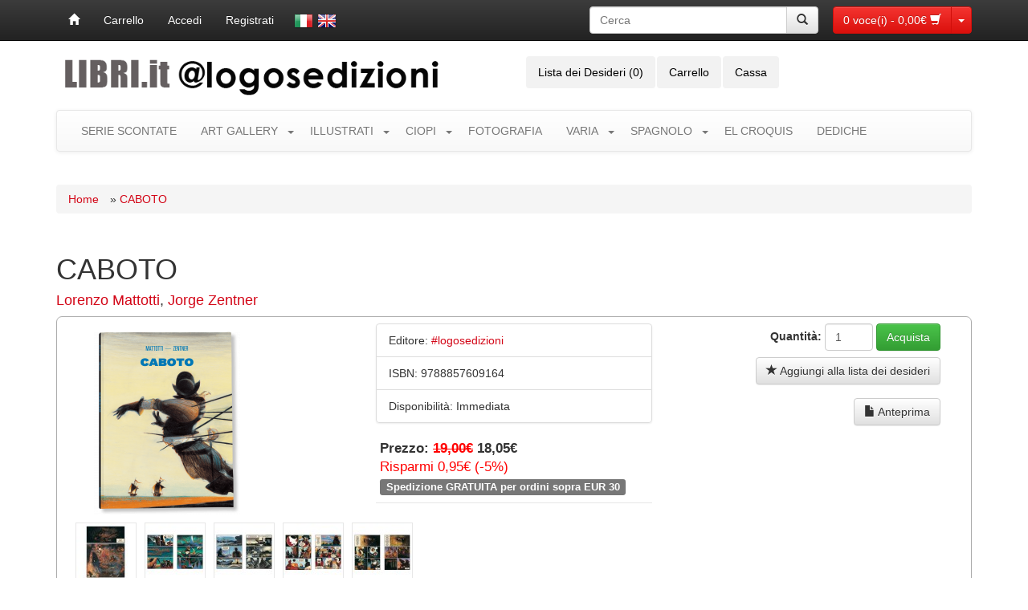

--- FILE ---
content_type: text/html; charset=utf-8
request_url: https://www.libri.it/caboto
body_size: 18355
content:
<!DOCTYPE html>
<html xmlns="http://www.w3.org/1999/xhtml" xmlns:og="http://ogp.me/ns#" xmlns:fb="http://www.facebook.com/2008/fbml" class="no-js lt-ie9" dir="ltr" lang="it">
<head>
<meta charset="UTF-8" />
<meta name="viewport" content="width=device-width" />
<meta name="facebook-domain-verification" content="6kh767h8zz8pqm2c7h0zqd6dfim9nt" />
<title>CABOTO - Logosedizioni | Libri.it</title>
<base href="https://www.libri.it/" />
<link href="https://www.libri.it/image/data/cart.png" rel="icon" />
<link href="https://www.libri.it/caboto" rel="canonical" />
<script>document.cookie='resolution='+Math.max(screen.width,screen.height)+'; path=/';</script>
<link href="catalog/view/theme/mgbootstrap/assets/css/bootstrap.min.css" rel="stylesheet">
<link href="catalog/view/theme/mgbootstrap/assets/css/bootstrap-theme.min.css" rel="stylesheet">

<link href="catalog/view/theme/mgbootstrap/assets/ui/themes/ui-lightness/jquery-ui.min.css" rel="stylesheet" />

<link href="catalog/view/theme/mgbootstrap/stylesheet/stylesheet.css" rel="stylesheet" />
<link href="catalog/view/theme/mgbootstrap/assets/css/fancybox.css" rel="stylesheet" type="text/css" media="screen" />
	


	
<script src="catalog/view/theme/mgbootstrap/assets/js/jquery-1.11.1.min.js" type="text/javascript"></script>
<script src="catalog/view/theme/mgbootstrap/assets/js/bootstrap.min.js" type="text/javascript"></script>
	


<script src="catalog/view/theme/mgbootstrap/common.js" type="text/javascript"></script>
<script src="catalog/view/theme/mgbootstrap/assets/js/mgboot.js" type="text/javascript"></script>
<script src="catalog/view/theme/mgbootstrap/assets/ui/jquery-ui.min.js" type="text/javascript"></script>
	
<script src="catalog/view/javascript/jquery/tabs.js" type="text/javascript"></script>
	
<script src="catalog/view/theme/mgbootstrap/assets/js/jquery.fancybox.pack.js" type="text/javascript"></script>

<!--[if IE 7]> 
<link href="catalog/view/theme/mgbootstrap/stylesheet/ie7.css" rel="stylesheet" type="text/css" />
<![endif]-->
<!--[if lt IE 7]>
<link href="catalog/view/theme/mgbootstrap/stylesheet/ie6.css" rel="stylesheet" type="text/css" />
<script src="catalog/view/javascript/DD_belatedPNG_0.0.8a-min.js" type="text/javascript"></script>
<script type="text/javascript">
DD_belatedPNG.fix('#logo img');
</script>
<![endif]-->




	 
	
				<link rel="image_src" href="https://www.libri.it/image/cache/data/9788857609164-min-800x800.png" / >
<link rel="image_src" href="https://www.libri.it/image/cache/data/gallerie/9788857609164_6-800x800.jpg" / >
<link rel="image_src" href="https://www.libri.it/image/cache/data/gallerie/9788857609164_5-800x800.jpg" / >
<link rel="image_src" href="https://www.libri.it/image/cache/data/gallerie/9788857609164_4-800x800.jpg" / >
<link rel="image_src" href="https://www.libri.it/image/cache/data/gallerie/9788857609164_3-800x800.jpg" / >
<link rel="image_src" href="https://www.libri.it/image/cache/data/gallerie/9788857609164_2-800x800.jpg" / >

			
</head>
<body>
<div id="fb-root"></div>
	
	
<nav class="navbar navbar-inverse navbar-fixed-top" role="navigation" id="topcart">
      
      <div id="t-cart" class="container">
    		
    		<div class="navbar-header">
					
					<button type="button" class="navbar-toggle" data-toggle="collapse" data-target="#fb-bar-lang">
					  <span class="sr-only">Toggle navigation</span>
					  <span class="icon-bar"></span>
					  <span class="icon-bar"></span>
					  <span class="icon-bar"></span>
					</button>
						
						

						
				
				
					<div id="mCart" class="btn-group pull-right navbar-brand">
					  		<a type="button" class="btn btn-danger" href="https://www.libri.it/cart">
					  			<span id="cart-total">0 voce(i) - 0,00€</span> <span class="glyphicon glyphicon-shopping-cart white"></span>
					  		</a>
					  		<button type="button" class="btn btn-danger dropdown-toggle" data-toggle="dropdown" id="btn-drop">
					    		<span class="caret"></span>
					    		<span class="sr-only">Toggle Dropdown</span>
							</button>
					  	  
							  <ul class="dropdown-menu mini-cart">
								<li>
								  <div id="s-cart" class="container">
								  										<div class="c-empty col-sm-12">	  	
											<p class="text-right">Il tuo carrello &egrave; vuoto!</p>
										</div>	
											
										 
										
										</div> 
									</li>
							  </ul>
						</div><!--mCart-->

			  </div>
		
	
			<div class="collapse navbar-collapse pull-left" id="fb-bar-lang">
				<ul class="nav navbar-nav">
					<li><a href="/index.php" alt="Home" title="Home"><span class="glyphicon glyphicon-home"></span></a></li>
										<li><a href="https://www.libri.it/cart">Carrello</a></li>
				 					   <li><li><a href="https://www.libri.it/login">Accedi</a></li><li><a href="https://www.libri.it/register">Registrati</a></li></li>
								
    				<li class="navbar-brand"><div id="language">
<form action="https://www.libri.it/index.php?route=module/languageFB" method="post" enctype="multipart/form-data" name="lng">
        <img src="image/flags/it.png" alt="Italiano" title="Italiano" onclick="$('input[name=\'language_code\']').attr('value', 'it'); $('form[name=\'lng\']').submit();" />
        <img src="image/flags/gb.png" alt="English" title="English" onclick="$('input[name=\'language_code\']').attr('value', 'en'); $('form[name=\'lng\']').submit();" />
        <input type="hidden" name="language_code" value="" />
    <input type="hidden" name="redirect" value="https://www.libri.it/caboto" />
  
</form>
	</div>
</li>
	
				</ul>
			</div>	
			
			
				
				<div class="pull-right hidden-sm hidden-xs col-md-3" style="padding-right: 0px; padding-left: 0px; margin: 8px 8px 8px 15px;" id="n-search">
			
				<div class="input-group">
				      <input type="text" class="form-control" name="search" placeholder="Cerca" value="">
				      <span class="input-group-btn">
				        <button class="btn btn-default button-search" type="button"><span class="glyphicon glyphicon-search"></span></button>
				      </span>
				 </div>

		</div>
		
				
				
				
				

			
  	

      </div>
</nav>


<script type="text/javascript">  
	



function removeProduct(product_id){
	$('.dropdown-menu .container').click(function(e) {
        e.stopPropagation();
    });
	
	if (getURLVar('route') == 'checkout/cart' || getURLVar('route') == 'checkout/checkout') {
		location = 'index.php?route=checkout/cart&remove=' + product_id;
	}
	else {
		$('#s-cart').html('<p class="text-center"><img src="/image/waiting.gif" /></p>');
		$( "#s-cart" ).load( 'index.php?route=module/top_fb_bar&remove=' + product_id +'&dd=' + new Date().getTime() + ' #s-cart', function() {
  			$('#cart-total').load('index.php?route=module/top_fb_bar&utotal=1&dd=' + new Date().getTime());
		});
	}

}	
	
	
	
(function(a){a(function(){a("#mCart").on("shown.bs.dropdown",function(){
//	$('#s-cart').html('<p class="text-center"><img src="/image/waiting.gif" /></p>');
	$('#s-cart').load('/index.php?route=module/top_fb_bar #s-cart');
	
})})})(jQuery);  
</script>


<div class="container">		
	
	<div class="row" id="header">
		<div class="col-sm-6">
					  	<a href="https://www.libri.it/home" style="color: #000"><img src="https://www.libri.it/image/data/home/6LIBRIPUNTOITLOGOSnerogrigio.png" title="Libri.it" alt="Libri.it" class="img-responsive" /></a>
			 		</div>
	
		
		<div class="col-sm-5" style="padding-right: 0px;">
			<ul class="nav nav-pills">
			  	<li><a href="https://www.libri.it/wishlist" id="wishlist-total">Lista dei Desideri (0)</a></li>
				<li class="hidden-sm hidden-xs"><a href="https://www.libri.it/cart">Carrello</a></li>
				<li><a href="https://www.libri.it/checkout">Cassa</a></li>
			</ul>
		</div>
		
		<div class="col-sm-3 col-sm-offset-1">
						<div class="col-sm-12 svg text-right visible-sm visible-xs" style="padding-right: 0px; padding-left: 0px; margin: 8px 0 ;" id="h-search">
			
				<div class="input-group">
				      <input type="text" class="form-control" name="search" placeholder="Cerca" value="">
				      <span class="input-group-btn">
				        <button class="btn btn-default button-search" type="button"><span class="glyphicon glyphicon-search"></span></button>
				      </span>
				 </div>

		</div> 
	
		
		
		<div class="col-sm-12 svg text-right hidden-sm hidden-xs" style="padding-right: 0px; padding-left: 0px;">
			<!--
					<a class="f-fc-webicon f-facebook" href="https://www.facebook.com/logoslibri.it/" target="_blank">Facebook</a>
					<a class="f-fc-webicon f-twitter" href="https://twitter.com/libriit_" target="_blank">Twitter</a>
			
					<a class="f-fc-webicon f-instagram" href="https://www.instagram.com/libri.it_/" target="_blank">Instagram</a>
					
					<a class="f-fc-webicon f-whatsapp" href="whatsapp://send?text=Ciao&phone=+393882454231&abid=+393882454231" target="_blank" title="Whatsapp">Whatsapp</a>
			-->

		</div>		
		
		
		
		
		</div>
		
	</div>


	

<nav class="navbar navbar-default" role="navigation" id="top-cat-menu">

    <div class="navbar-header">
      <button type="button" class="navbar-toggle" data-toggle="collapse" data-target="#cat-menu">
        <span class="sr-only">Toggle navigation</span>
        <span class="icon-bar"></span>
        <span class="icon-bar"></span>
        <span class="icon-bar"></span>
      </button>
      <a class="navbar-brand hidden-lg hidden-md" href="#">Categorie</a>
<div class="clearfix"></div>

    <!-- Collect the nav links, forms, and other content for toggling -->
    <div id="cat-menu" class="collapse navbar-collapse">
      <ul class="nav navbar-nav">

        	     	
		           
		<li><a href="https://www.libri.it/serie">SERIE SCONTATE</a></li>
		      	  
 
    
    	    	
		         		        <li class="dropdown menu-large">
		        	<a href="https://www.libri.it/art-gallery" class="a-caret">ART GALLERY</a> <a href="https://www.libri.it/art-gallery" class="dropdown-toggle" data-toggle="dropdown"><span class="caret"></span></a>
		        	
		        	
		        
		        	
		        
		        
		        		
          				<ul class="dropdown-menu megamenu row" role="menu">
			          						<li class="col-sm-3">
		          					          			<ul class="list-unstyled">
		          					          						          					<li><a href="https://www.libri.it/art-gallery/m-artisti">ARTISTS</a></li>
		          						          					          						          					<li><a href="https://www.libri.it/art-gallery/m-artworks">ARTWORKS</a></li>
		          						          					          				</ul>
						</li>
			     								<li class="col-sm-3">
		          					          			<ul class="list-unstyled">
		          					          						          					<li><a href="https://www.libri.it/art-gallery/m-originali">DRAWINGS AND PAINTINGS</a></li>
		          						          					          						          					<li><a href="https://www.libri.it/art-gallery/m-stampe-ed-limitate">FINE ART PRINTS</a></li>
		          						          					          				</ul>
						</li>
			     								<li class="col-sm-3">
		          					          			<ul class="list-unstyled">
		          					          						          					<li><a href="https://www.libri.it/art-gallery/m-stampe">PRINTS</a></li>
		          						          					          						          					          				</ul>
						</li>
			     					     		</ul>	
		        </li>
				  
 
    
    	    	
		         		        <li class="dropdown menu-large">
		        	<a href="https://www.libri.it/illustrati" class="a-caret">ILLUSTRATI</a> <a href="https://www.libri.it/illustrati" class="dropdown-toggle" data-toggle="dropdown"><span class="caret"></span></a>
		        	
		        	
		        
		        	
		        
		        
		        		
          				<ul class="dropdown-menu megamenu row" role="menu">
			          						<li class="col-sm-3">
		          					          			<ul class="list-unstyled">
		          					          						          					<li><a href="https://www.libri.it/illustrati/albi-logosedizioni">ALBI ILLUSTRATI</a></li>
		          						          					          						          					<li><a href="https://www.libri.it/illustrati/albi-in-lingua">IN LINGUA</a></li>
		          						          					          						          					<li><a href="https://www.libri.it/illustrati/la-capsula-del-tempo">LA CAPSULA DEL TEMPO</a></li>
		          						          					          				</ul>
						</li>
			     								<li class="col-sm-3">
		          					          			<ul class="list-unstyled">
		          					          						          					<li><a href="https://www.libri.it/illustrati/albi-classici">CLASSICI</a></li>
		          						          					          						          					<li><a href="https://www.libri.it/illustrati/graphic-novels">FUMETTI</a></li>
		          						          					          						          					<li><a href="https://www.libri.it/illustrati/per-eta-illustrati">PER ETÀ</a></li>
		          						          					          				</ul>
						</li>
			     								<li class="col-sm-3">
		          					          			<ul class="list-unstyled">
		          					          						          					<li><a href="https://www.libri.it/illustrati/bizzarro-bazar">BIZZARRO BAZAR</a></li>
		          						          					          						          					<li><a href="https://www.libri.it/illustrati/pietro-sedda">PIETRO SEDDA</a></li>
		          						          					          						          					<li><a href="https://www.libri.it/illustrati/riv-illustrati">RIVISTA ILLUSTRATI</a></li>
		          						          					          				</ul>
						</li>
			     					     		</ul>	
		        </li>
				  
 
    
    	    	
		         		        <li class="dropdown menu-large">
		        	<a href="https://www.libri.it/ciopi" class="a-caret">CIOPI</a> <a href="https://www.libri.it/ciopi" class="dropdown-toggle" data-toggle="dropdown"><span class="caret"></span></a>
		        	
		        	
		        
		        	
		        
		        
		        		
          				<ul class="dropdown-menu megamenu row" role="menu">
			          						<li class="col-sm-3">
		          					          			<ul class="list-unstyled">
		          					          						          					<li><a href="https://www.libri.it/ciopi/ciopilopi">CIOPILOPI</a></li>
		          						          					          						          					<li><a href="https://www.libri.it/ciopi/gaia">GAIA</a></li>
		          						          					          						          					<li><a href="https://www.libri.it/ciopi/ipinipini">IPINIPINI</a></li>
		          						          					          				</ul>
						</li>
			     								<li class="col-sm-3">
		          					          			<ul class="list-unstyled">
		          					          						          					<li><a href="https://www.libri.it/ciopi/ciopilopini">CIOPILOPINI</a></li>
		          						          					          						          					<li><a href="https://www.libri.it/ciopi/albi-della-ciopi">GLI ALBI DELLA CIOPI</a></li>
		          						          					          						          					<li><a href="https://www.libri.it/ciopi/biblioteca-della-ciopi">LA BIBLIOTECA DELLA CIOPI</a></li>
		          						          					          				</ul>
						</li>
			     								<li class="col-sm-3">
		          					          			<ul class="list-unstyled">
		          					          						          					<li><a href="https://www.libri.it/ciopi/fumetti-della-ciopi">I FUMETTI DELLA CIOPI</a></li>
		          						          					          						          					<li><a href="https://www.libri.it/ciopi/wonder-ponder">WONDER PONDER</a></li>
		          						          					          						          					<li><a href="https://www.libri.it/ciopi/per-eta-ciopi">PER ETÀ</a></li>
		          						          					          				</ul>
						</li>
			     					     		</ul>	
		        </li>
				  
 
    
    	    	
		           
		<li><a href="https://www.libri.it/fotografia">FOTOGRAFIA</a></li>
		      	  
 
    
    	    	
		         		        <li class="dropdown menu-large">
		        	<a href="https://www.libri.it/varia" class="a-caret">VARIA</a> <a href="https://www.libri.it/varia" class="dropdown-toggle" data-toggle="dropdown"><span class="caret"></span></a>
		        	
		        	
		        
		        	
		        
		        
		        		
          				<ul class="dropdown-menu megamenu row" role="menu">
			          						<li class="col-sm-3">
		          					          			<ul class="list-unstyled">
		          					          						          					<li><a href="https://www.libri.it/varia/a-prima-vista">A PRIMA VISTA</a></li>
		          						          					          						          					<li><a href="https://www.libri.it/varia/animali">ANIMALI</a></li>
		          						          					          						          					<li><a href="https://www.libri.it/varia/animazione-stop-motion">ANIMAZIONE STOP MOTION</a></li>
		          						          					          				</ul>
						</li>
			     								<li class="col-sm-3">
		          					          			<ul class="list-unstyled">
		          					          						          					<li><a href="https://www.libri.it/varia/arredamento">ARREDAMENTO</a></li>
		          						          					          						          					<li><a href="https://www.libri.it/varia/arts-and-craft">ARTE E DISEGNO</a></li>
		          						          					          						          					<li><a href="https://www.libri.it/varia/kitchen">CUCINA</a></li>
		          						          					          				</ul>
						</li>
			     								<li class="col-sm-3">
		          					          			<ul class="list-unstyled">
		          					          						          					<li><a href="https://www.libri.it/varia/fiori-e-giardini">FIORI E GIARDINI</a></li>
		          						          					          						          					<li><a href="https://www.libri.it/varia/grafica">GRAFICA</a></li>
		          						          					          						          					<li><a href="https://www.libri.it/varia/tattoos">TATTOO</a></li>
		          						          					          				</ul>
						</li>
			     								<li class="col-sm-3">
		          					          			<ul class="list-unstyled">
		          					          						          					<li><a href="https://www.libri.it/varia/vari">VARI</a></li>
		          						          					          						          					          						          					          				</ul>
						</li>
			     					     		</ul>	
		        </li>
				  
 
    
    	    	
		         		        <li class="dropdown menu-large">
		        	<a href="https://www.libri.it/spagnolo" class="a-caret">SPAGNOLO</a> <a href="https://www.libri.it/spagnolo" class="dropdown-toggle" data-toggle="dropdown"><span class="caret"></span></a>
		        	
		        	
		        
		        	
		        
		        
		        		
          				<ul class="dropdown-menu megamenu row" role="menu">
			          						<li class="col-sm-3">
		          					          			<ul class="list-unstyled">
		          					          						          					<li><a href="https://www.libri.it/spagnolo/dele">DELE</a></li>
		          						          					          						          					<li><a href="https://www.libri.it/spagnolo/letture-graduate">LETTURE GRADUATE</a></li>
		          						          					          				</ul>
						</li>
			     								<li class="col-sm-3">
		          					          			<ul class="list-unstyled">
		          					          						          					<li><a href="https://www.libri.it/spagnolo/metodi-e-materiale-complementare">METODI E MATERIALE COMPLEMENTARE</a></li>
		          						          					          						          					<li><a href="https://www.libri.it/spagnolo/novelas">NOVELAS</a></li>
		          						          					          				</ul>
						</li>
			     								<li class="col-sm-3">
		          					          			<ul class="list-unstyled">
		          					          						          					<li><a href="https://www.libri.it/spagnolo/spagnolo-puntoycoma">RIVISTA PUNTO Y COMA</a></li>
		          						          					          						          					          				</ul>
						</li>
			     					     		</ul>	
		        </li>
				  
 
    
    	    	
		           
		<li><a href="https://www.libri.it/el-croquis">EL CROQUIS</a></li>
		      	  
 
    
    	    	
		           
		<li><a href="https://www.libri.it/dediche">DEDICHE</a></li>
		      	  
 
    
    	        
      </ul>
    </div><!-- /.navbar-collapse -->

</nav>


<div class="col-sm-12" id="notification"></div>	
<div class="row">
	



<div id="content" class="col-sm-12 product-det">
  
  <ol class="breadcrumb">
  
	    <li><span></span><a href="https://www.libri.it/home">Home</a></li>


	    <li><span> &raquo; </span><a href="https://www.libri.it/caboto">CABOTO</a></li>


	  </ol>
  
  
  <h1 itemprop="name">CABOTO</h1>
  	

 	
<h4><a href="https://www.libri.it/index.php?route=product/search&amp;tag=Lorenzo Mattotti">Lorenzo Mattotti</a>, <a href="https://www.libri.it/index.php?route=product/search&amp;tag=Jorge Zentner">Jorge Zentner</a></h4>  
		  
<div class="col-sm-12 product-info">
        <div class="col-lg-4 col-sm-4 col-xs-12">
         	
	
      	  	
      <div class="image">
	  
	
	  
      	  <a data-fancybox-group="gallery" href="https://www.libri.it/image/cache/data/9788857609164-min-800x800.png" title="CABOTO" class="fancybox">
      	  <img itemprop="image" src="https://www.libri.it/image/cache/data/9788857609164-min-228x228.png" title="CABOTO" alt="CABOTO" id="image" /></a>
      </div>
          </div>
        
    
    	
	<div class="col-lg-4 col-sm-8 col-xs-12">
		      <div class="list-group">
		        		        	<li class="list-group-item"><span>Editore:</span> <a href="https://www.libri.it/index.php?route=product/manufacturer/info&amp;manufacturer_id=1">
		        		<span itemprop="manufacturer">#logosedizioni</span></a></li>
		        		        	<li class="list-group-item" itemprop="productID"><span>ISBN:</span> 9788857609164</li>
		        				
				 		        	<li class="list-group-item"><span>Disponibilit&agrave;:</span> Immediata</li>
					 					 
					 
					 
					 
					 
							
					
					
					
		      </div>
	  			
		    	      		<div class="price">
	      			Prezzo:			        					
														<span class="price-old">19,00€</span> <span class="price-new">18,05€</span>
										        					
										<br />
							<span style="color: #ff0000; font-weight: normal; font-size: 1em;">Risparmi 0,95€  (-5%)</span><br />
							
					
					
			       
			        			        			        	
						
											
							<span class="label label-default">Spedizione GRATUITA per ordini sopra EUR 30</span>
				
						
						
						<br />
						
						
			    </div>
	      				
			
						
	      	</div><!--end col-sm-4 -->
			
				<div class="col-lg-4 col-sm-12 text-right">

		    <div class="col-sm-12">
		        <div class="small-3 columns form-inline" style="margin-bottom: 8px;">
				
		         
										<label for="quantity" class="right inline">Quantità:</label>
		          <input type="text" name="quantity" size="3" value="1" class="form-control" />	
							

		          <input type="hidden" name="product_id" size="3" value="4651" />
<input type="button" value="Acquista" id="button-cart" class="btn btn-success" />				
				</div>  		
			</div> 
				
			<div class="col-sm-12" style="margin-bottom: 8px;">
				<ul class="list-unstyled">
				
		    		<li><a onclick="addToWishList('4651');" class="btn btn-default"><span class="glyphicon glyphicon-star"></span> Aggiungi alla lista dei desideri</a></li> 
		    		
			
			
			
		
			
			
						
									<li><a target="_blank" href="https://www.libri.it/3d/anteprima/caboto/" class="btn btn-default"><span class="glyphicon glyphicon-file"></span> Anteprima</a></li>	
						

		    		<!--<li><a onclick="addToCompare('4651');">Confronta</a></span></li>-->
		        						</ul>
			</div> 	
				
				
				
				
							
								



		</div>
		
					<div class="col-sm-12 image-additional"> 
		        		        <a data-fancybox-group="gallery" href="https://www.libri.it/image/cache/data/gallerie/9788857609164_6-800x800.jpg" title="CABOTO" class="fancybox">
		        	<img src="https://www.libri.it/image/cache/data/gallerie/9788857609164_6-74x74.jpg" title="CABOTO" alt="CABOTO" />
		        </a>
		        		        <a data-fancybox-group="gallery" href="https://www.libri.it/image/cache/data/gallerie/9788857609164_5-800x800.jpg" title="CABOTO" class="fancybox">
		        	<img src="https://www.libri.it/image/cache/data/gallerie/9788857609164_5-74x74.jpg" title="CABOTO" alt="CABOTO" />
		        </a>
		        		        <a data-fancybox-group="gallery" href="https://www.libri.it/image/cache/data/gallerie/9788857609164_4-800x800.jpg" title="CABOTO" class="fancybox">
		        	<img src="https://www.libri.it/image/cache/data/gallerie/9788857609164_4-74x74.jpg" title="CABOTO" alt="CABOTO" />
		        </a>
		        		        <a data-fancybox-group="gallery" href="https://www.libri.it/image/cache/data/gallerie/9788857609164_3-800x800.jpg" title="CABOTO" class="fancybox">
		        	<img src="https://www.libri.it/image/cache/data/gallerie/9788857609164_3-74x74.jpg" title="CABOTO" alt="CABOTO" />
		        </a>
		        		        <a data-fancybox-group="gallery" href="https://www.libri.it/image/cache/data/gallerie/9788857609164_2-800x800.jpg" title="CABOTO" class="fancybox">
		        	<img src="https://www.libri.it/image/cache/data/gallerie/9788857609164_2-74x74.jpg" title="CABOTO" alt="CABOTO" />
		        </a>
		        		     </div>

			



		
			<div class="col-sm-12">
										
				
	<div class="embed-responsive embed-responsive-16by9">
		<iframe class="embed-responsive-item" src="https://www.youtube-nocookie.com/embed/rN1hJkUko8w" frameborder="0"></iframe>
	</div>
		
						
					
					
					
								</div>	

			


	

	
      					
			<div class="col-sm-12"> 
	  		<div class="review">
        		<div>
        		<img src="catalog/view/theme/default/image/stars-5.png" alt="1 commenti" />
        		&nbsp;&nbsp;<a onclick="$('a[href=\'#tab-review\']').trigger('click');">1 commenti</a>
        		&nbsp;&nbsp;|&nbsp;&nbsp;<a onclick="$('a[href=\'#tab-review\']').trigger('click');">Scrivi un commento</a>
        		</div>
        	</div>
			
			</div>
			
      		  

<div class="col-sm-12 col-xs-12 share"> 
			
			<!-- AddThis Button BEGIN 
		          <div class="addthis_default_style">
			            <a class="addthis_button_compact">Condividi</a> 
			            <a class="addthis_button_email"></a>
			            <a class="addthis_button_print"></a> 
			            <a class="addthis_button_facebook"></a> 
			            <a class="addthis_button_twitter"></a>
		           </div>
	          <script type="text/javascript" src="//s7.addthis.com/js/250/addthis_widget.js"></script> 
	          AddThis Button END --> 
			  
		<ul class="post-share-menu pull-left">
			<li class="post-share-menu-item"><span class="title">Condividi</span></li>
            <li class="post-share-menu-item">
              <a href="https://twitter.com/intent/tweet?text=CABOTO&amp;url=https://www.libri.it/caboto&amp;via=libri.it" class="post-share-menu-link post-share-menu-link--twitter js-social-share" title="Share on Twitter" target="_blank"><span class="icon-twitter"></span></a>
            </li>
            <li class="post-share-menu-item">
              <a href="https://www.facebook.com/sharer/sharer.php?u=https://www.libri.it/caboto" data-share-url="https://www.libri.it/caboto" class="post-share-menu-link post-share-menu-link--facebook js-social-share" title="Share on Facebook" target="_blank"><span class="icon-facebook"></span></a>
            </li>
            <li class="post-share-menu-item">
              <a href="https://plus.google.com/share?url=https://www.libri.it/caboto" class="post-share-menu-link post-share-menu-link--google js-social-share" title="Share on Google+" target="_blank"><span class="icon-google-plus"></span></a>
            </li>
			
	
		</ul>	  
  
	        <div class="clearfix"></div>
	        </div>
      </div>
</div> 
				

  		<div class="col-sm-12 b-space">
  			<b>Tags:</b>
    		    	
    	<a href="https://www.libri.it/index.php?route=product/search&amp;tag=Lorenzo Mattotti" class="label label-info">Lorenzo Mattotti</a>
    	
    		    		    	
    	<a href="https://www.libri.it/index.php?route=product/search&amp;tag=Jorge Zentner" class="label label-info">Jorge Zentner</a>
    	
    		    		    	
    	<a href="https://www.libri.it/index.php?route=product/search&amp;tag=ILLUSTRATI" class="label label-info">ILLUSTRATI</a>
    	
    		    		    	
    	<a href="https://www.libri.it/index.php?route=product/search&amp;tag=Fumetti Mattotti" class="label label-info">Fumetti Mattotti</a>
    	
    		    		  		</div>

 	
	
	<div class="b-space">
	
	
	<ul class="nav nav-tabs" id="prodT" role="tablist">
	


	<li class="active"><a href="#tab-description" role="tab" data-toggle="tab">Descrizione</a></li>

		


			<li><a href="#tab-approfondimento" role="tab" data-toggle="tab">Focus</a></li>
		
		

		
	    		    <li><a href="#tab-attribute" role="tab" data-toggle="tab">Specifiche</a></li>
	    		    			    	    <li><a href="#tab-press" role="tab" data-toggle="tab">Stampa</a></li>
		    		    	    <li><a href="#tab-related" role="tab" data-toggle="tab">Prodotti Correlati (3)</a></li>
	    		
	</ul>
	
	<div class="tab-content">

	
		<div itemprop="description" class="tab-pane active" id="tab-description">
		
		<div class="maxReadableWidth">
		
		<p style="text-align: justify;">"I colori pastellati, morbidi, onirici di Mattotti danno la giusta consistenza a quest'uomo sfuggente. [...] Gli dà un volto e vi disegna sopra la mappa di una vita. Di un sogno." - Bruno Ventavoli su <em>Tuttolibri - La Stampa</em>.</p>

<p style="text-align: justify;">Caboto? Cabot? Gavotto? Caputo? Gaeta? Di colui che fu Piloto Mayor del Regno di Castiglia per trent’anni e a cui si attribuisce il merito di aver tracciato il primo mappamondo non sappiamo con certezza neppure il nome. Di sicuro l’uomo noto ai più come Sebastiano Caboto nacque a Venezia, figlio dell’esploratore Giovanni Caboto, intorno agli anni 1477–1484, fu presto condotto in Inghilterra e tra questa e la Spagna divise per tutta la vita i suoi servigi di cartografo ed esploratore. Alcuni dicono che fu un ciarlatano, bugiardo e intrigante.<br />
Fin da quando Jorge Zentner iniziò a lavorare al testo, gli fu subito chiaro che il “racconto storico” al quale si accingeva in realtà non poteva che essere un “racconto del mistero”.<br />
Scrivere una biografia era impossibile: sarebbe stato come tentare di navigare per mari ignoti con l’ausilio di poche mappe incomplete e imprecise. Ma della mancanza di testimonianze certe e coerenti, l’autore e l’artista decisero di avvantaggiarsi, scegliendo di porre proprio il mistero al centro della loro opera.<br />
Le riflessioni sulla possibilità di narrare questa storia prendono così corpo nel lento monologo del narratore alle prese con una biografia ricca di lacune, le stesse delle carte geografiche di fine XV secolo, in cui vastissime zone inesplorate erano ancora bianche o contrassegnate da un punto di domanda. Rendendoci partecipi del proprio flusso di coscienza, il narratore cerca di addentrarsi nell’oscurità della mente di Caboto e dei suoi uomini e al contempo si interroga sulla difficoltà di un racconto che richiede di compiere delle scelte, orientarsi tra fonti contraddittorie, tessere insieme le fibre di innumerevoli destini personali, senza alcuna certezza del confine tra la verità storica e la propria immaginazione.<br />
L’avventura intorno alla quale ruota il libro cominciò il 3 aprile del 1526, a Sanlúcar de Barrameda, con l’obiettivo di trovare un passaggio verso le Molucche, verso il territorio delle spezie. Le navi arrivarono alla costa del Brasile, all’altezza del Pernambuco, e qui Caboto riunì gli ufficiali della spedizione comunicando un cambiamento nei piani: voleva entrare, per esplorarlo, nel Río de la Plata. I motivi del cambio di rotta sono ignoti: alcuni parlano di un incidente di navigazione, altri di patti segreti con Re Carlo I, altri ancora vi leggono la febbre dell’ambizione economica, alimentata dai racconti di chi era sopravvissuto alle precedenti spedizioni.<br />
Ma, al di là della vicenda, a emergere da queste pagine è soprattutto il carattere forte ed enigmatico di Caboto, emblema di una civiltà imperialista e al tempo stesso novello Ulisse dantesco, incarnazione dell’ambizione e della sete di conoscenza.<br />
Le tavole, realizzate con pastelli e matite colorate, si richiamano ai dipinti del Cinquecento e del Seicento (in particolare, quelli di Caravaggio e Velázquez) e a opere cinematografiche come <em>Aguirre, furore di Dio</em> di Werner Herzog. In alcune immagini Mattotti integra fotocopie a colori di documenti storici, ritoccate in modo da ricreare l’aspetto polveroso degli antichi manoscritti. Dominano immensi paesaggi con una prevalenza di tonalità scure, che ci invitano a far saltare ogni punto di riferimento per addentrarci nel <em>cuore di tenebra</em>, abbandonarci a un viaggio senza ritorno verso l’ignoto.</p>

<p style="text-align: justify;">Prima opera di Mattotti a tema storico, <em>Caboto</em> è stato originariamente realizzato su commissione dell’editore spagnolo Planeta per il cinquecentenario della scoperta dell’America. Apparso in traduzione italiana nel 1997 per l’editore Hazard, il libro è oggi ripubblicato come terza tappa di un progetto editoriale che ripercorre l’evoluzione artistica del Lorenzo Mattotti fumettista. Preceduta nel 2017 dalla pubblicazione di <em>Ghirlanda</em>, opera vincitrice del Gran Guinigi 2017, che ha segnato il ritorno di Mattotti al fumetto dopo quasi quindici anni, la collana è stata inaugurata lo scorso marzo con l’uscita del volume <em><a href="https://www.libri.it/uomo-alla-finestra">L’uomo alla finestra</a></em>, seguito da <em><a href="/stigmate">Stigmate</a></em>. Nella primavera del 2019 vedrà la luce il quarto titolo, <em>Lettere da un tempo lontano</em> e a seguire <em>La zona fatua</em>, <em>Il signor Spartaco</em>, <em>Labirinti</em>, <em>Chimera</em> e <em>Doctor Nefasto</em>. I volumi sono riproposti in una nuova veste grafica di grande formato e arricchiti da contenuti inediti.</p>

<p><strong>L’autore:</strong><br />
Nato a Brescia nel 1954, <strong><a href="http://www.mattotti.com/">Lorenzo Mattotti</a></strong> vive e lavora a Parigi. Fin da giovanissimo si dedica al disegno e al fumetto, che inizia a pubblicare alla fine degli anni ’70, e negli anni ’80 fonda con altri artisti il collettivo Valvoline. I suoi disegni appaiono su riviste e quotidiani di tutto il mondo: <em>The New Yorker</em>, <em>Le Monde</em>, <em>Das Magazin</em>, <em>Süddeutsche Zeitung</em>, <em>Le nouvel Observateur</em>, <em>Corriere della Sera</em> e <em>la Repubblica</em>. Realizza i manifesti per il Festival di Cannes e per la Biennale de Cinema di Venezia. Ha collaborato con il mondo della musica (<em>The Raven</em> di Lou Reed) e del cinema: <em>Eros</em> di Wong Kar-wai, Soderbergh e Antonioni; <em>Pinocchio </em>di Enzo D’Alò; e nel 2019 ha diretto <em>La famosa invasione degli orsi in Sicilia</em>, tratto dal romanzo di Buzzati.</p>

<p>Con #logosedizioni ha pubblicato: <em><a href="https://www.libri.it/venezia-scavando-nellacqua">Venezia Scavando nell’acqua</a></em> (2011), <a href="http://www.libri.it/venezia-edizione-limitata"><em>Venezia ed. limitata</em></a> (2011),<em> <a href="http://www.libri.it/mattotti-works-1">Mattotti Works Pastelli</a></em> (2012), <em><a href="https://www.libri.it/oltremai">Oltremai </a></em>(2013), <em><a href="https://www.libri.it/mattotti-works-2">Mattotti Works Moda/Fashion</a></em> (2014), <em>Nell’acqua </em>(2016), <em><a href="https://www.libri.it/sconfini">Sconfini </a></em>(2016), <em><a href="https://www.libri.it/stanze">Stanze </a></em>(2016), <em><a href="https://www.libri.it/oltremai-trade-edition">Oltremai trade edition</a></em> (2017), <em><a href="https://www.libri.it/ghirlanda">Ghirlanda </a></em>(2017), <em><a href="https://www.libri.it/la-stanza">La stanza</a></em> (2017), <em><a href="https://www.libri.it/lorenzo-mattotti-blind">Blind </a></em>(2017), <em><a href="https://www.libri.it/mattotti-new-yorker-covers">Covers for the New Yorker </a></em>(2018),<em><a href="https://www.libri.it/uomo-alla-finestra"> L’uomo alla finestra</a></em> (2018), <em><a href="https://www.libri.it/stigmate">Stigmate </a></em>(2018), <em><a href="https://www.libri.it/caboto">Caboto </a></em>(2018), <em><a href="https://www.libri.it/lettere-da-un-tempo-lontano">Lettere da un tempo lontano</a></em> (2019), <em><a href="https://www.libri.it/la-zona-fatua">La zona fatua</a></em> (2019), <em><a href="https://www.libri.it/il-signor-spartaco">Il signor Spartaco</a></em> (2020), <em><a href="https://www.libri.it/romeo-e-giulietta">Romeo e Giulietta</a></em> (2021) <a href="https://www.libri.it/riti-ruscelli-montagne-e-castelli"><em>Riti, ruscelli, montagne e castelli</em></a> (2021), <a href="https://www.libri.it/labirinti-lorenzo-mattotti"><em>Labirinti</em></a> (2021), <a href="https://www.libri.it/illustrati/mattotti/citta-incroci-amori-e-tradimenti"><em>Città, incroci, amori e tradimenti</em></a> (2022), <a href="https://www.libri.it/rumore-della-brina"><em>Il rumore della brina</em></a> (2023),<em> <a href="https://www.libri.it/fuochi">Fuochi</a></em> (2024), <a href="https://www.libri.it/fuochi-EL"><em>Fuochi edizione limitata</em></a> (2024), <a href="https://www.libri.it/nellacqua"><em>Nell’acqua nuova edizione</em></a> (2025) e <em><a href="https://www.libri.it/senzalimiti">Senzalimiti</a> </em>(2025).</p>

<p style="text-align: justify;"><strong>Jorge Zentner</strong> nasce in Argentina nel 1953 e nel 1977 si trasferisce a Barcellona, dove tuttora vive. Dedica molti anni alla lettura e alla scrittura, pubblicando testi per bambini, adolescenti e adulti: romanzi, racconti, poesie, saggi, recensioni letterarie e soprattutto fumetti. È autore di numerose sceneggiature illustrate da Rubén Pellejero, Lorenzo Mattotti, Carlos Nine, Marcello Quintanilha, David Sala, Bernard Olivié, Aude Samama e altri artisti.&nbsp;Oltre quindici anni fa, la sua vita subisce un radicale cambiamento di rotta: abbandona la narrativa per dedicarsi al counseling esistenziale, aiutando le persone a lavorare sulla conoscenza di sé, la rieducazione emozionale e l’espressione creativa.</p>

<p>Con #logosedizioni ha pubblicato: <em>Caboto</em> (2018) e <a href="https://www.libri.it/rumore-della-brina"><em>Il rumore della brina</em></a> (2023).</p>

<p style="text-align: justify;">#ILLUSTRATI #logosedizioni</p>

		
		</div>
		
		</div>
		
		
		
		
				<div itemprop="approfondimento" class="tab-pane" id="tab-approfondimento">
		<div class="maxReadableWidth">
			<p><iframe allow="encrypted-media" allowtransparency="true" frameborder="0" height="280" src="https://open.spotify.com/embed/episode/4tvfJPYP9kjDbpuefDjtQf" width="763"></iframe></p>

<p>Navigatore, cartografo ed esploratore delle Americhe, Sebastiano Caboto fu al servizio di Spagna e Inghilterra negli anni immediatamente successivi alla scoperta del nuovo continente. Su di lui ci sono pervenute poche notizie, frammentarie e contrastanti. A complicare la ricostruzione della sua vita è soprattutto l’esistenza di documenti contraddittori e di scritti apocrifi a lui attribuiti, mentre la sua figura è da sempre controversa: c’è chi lo dipinge come un debole, bugiardo, vile e addirittura usurpatore dei meriti del padre, e chi lo esalta come uomo forte, coraggioso e sapiente, animato da un’invincibile ambizione. Probabilmente non ha giocato a suo favore il fatto di aver diviso i suoi servigi, da straniero, tra due stati rivali, Inghilterra e Spagna, e soprattutto gli hanno recato danno la gelosia e la diffidenza di piloti e cosmografi coevi. Ma, nel <em>mare magnum</em> delle fonti incerte, è possibile rintracciare alcuni punti fermi che ci permettono di ricostruire, a grandi linee, la sua storia. Certo è che nacque a Venezia, figlio dell’esploratore Giovanni e di Mattea Caboto, presumibilmente tra il 1475 e il 1477. Nel maggio del 1497 iniziò ad accompagnare il padre nei suoi viaggi al servizio dell’Inghilterra, partecipando tra l’altro alla spedizione in Canada a bordo della nave Matthew.</p>

<p style="text-align: justify;">Nel 1512 Sebastiano fu assunto da Enrico VIII d’Inghilterra come cartografo a Greenwich e nello stesso anno venne nominato capitano da Ferdinando II d’Aragona. Alla morte di quest’ultimo, nel 1517, tornò in Inghilterra e nel 1522 fu nuovamente in Spagna, a Siviglia, dove divenne membro del Consejo de Indias con il grado di <em>piloto mayor</em> nonché il cosmografo più importante del regno, responsabile del “Padron Real”, ovvero la carta del mondo, che veniva via via aggiornata con le notizie riportate da ogni spedizione di ritorno dalle Indie Occidentali. In quel periodo offrì segretamente i suoi servigi alla Repubblica di Venezia per organizzare una spedizione al fine di trovare il passaggio a nord-ovest per la Cina. A questo punto iniziano gli eventi su cui si incentra il libro che Mattotti e Zentner dedicano all’esploratore veneziano.<br />
Grazie al racconto di alcuni sopravvissuti, Caboto viene a conoscenza della spedizione spagnola di Juan Díaz de Solís che l’8 ottobre 1515 era salpato da <a href="https://it.wikipedia.org/wiki/Sanl%C3%BAcar_de_Barrameda" title="Sanlúcar de Barrameda">Sanlúcar de Barrameda</a> per raggiungere le Molucche, note come “isole delle spezie”. La spedizione aveva seguito la costa orientale presso la foce del <a href="https://it.wikipedia.org/wiki/Rio_de_la_Plata" title="Rio de la Plata">Rio de la Plata</a>, denominato Mar Dulce, raggiungendolo nel febbraio del <a href="https://it.wikipedia.org/wiki/1516" title="1516">1516</a> per poi risalire fino alla confluenza dell'<a href="https://it.wikipedia.org/wiki/Uruguay_(fiume)" title="Uruguay (fiume)">Uruguay</a> con il <a href="https://it.wikipedia.org/wiki/Paran%C3%A1_(fiume)" title="Paraná (fiume)">Paraná</a>. Qui, con altri membri dell’equipaggio, Díaz de Solís era stato attaccato e ucciso da un gruppo di indigeni. Affascinato dai racconti dei superstiti, che parlano di terre dalle grandi ricchezze, Caboto parte il 3 aprile 1526 da Sanlúcar de Barrameda con l’obiettivo di trovare a sua volta un passaggio verso le Molucche. Le navi arrivano alla costa del Brasile, all’altezza del Pernambuco, dove Caboto riunisce gli ufficiali e comunica loro un cambiamento nei suoi piani: vuole entrare, per esplorarlo, nel Río de la Plata, pensando di poter giungere così nel favoloso regno di Birù (Perù), che non è ancora stato conquistato. Nella zona dell’attuale città argentina di Santa Fe, Caboto fonda un villaggio fortificato, detto di Sancti Spiritu (Santo Spirito) e rimane nella regione per vari anni, esplorando alcuni fiumi delle vicinanze e conducendo spedizioni di carattere naturalistico. Frattanto i suoi luogotenenti Francisco César, Francisco de Rojas, Martín Méndez e Miguel de Rodas si addentrano nella regione alla ricerca del <a href="https://it.wikipedia.org/wiki/Per%C3%B9" title="Perù">Perù</a>, probabilmente raggiungendo solo la zona dell'attuale <a href="https://it.wikipedia.org/wiki/Bolivia" title="Bolivia">Bolivia</a>. Nell’agosto 1530 il villaggio di Sancti Spiritu viene distrutto dai nativi, così Sebastiano decide di rientrare in Spagna, dove chiede a Carlo V altre navi per una nuova spedizione, richiesta che viene respinta, anche perché il re ha concesso a Francisco Pizarro l’autorizzazione alla conquista del Perù. Il 1° febbraio 1532 Sebastiano viene incarcerato nelle prigioni spagnole del Nord Africa con l’accusa di aver abbandonato i suoi luogotenenti. Muore a Londra nel 1557 mentre organizza un’impresa esplorativa per conto della “Company of Merchant Adventures” allo scopo di trovare il mitico passaggio a nord-ovest.<br />
Come spiega lui stesso nell’introduzione al volume, accingendosi a redigere il testo Jorge Zentner pensava di dover lavorare sotto il segno del cosiddetto “racconto storico” ma ben presto si rese conto che non poteva che trattarsi di un “racconto del mistero”, data l’assenza di informazioni certe sulla vita e sulla personalità di Caboto. Si dispose così a un lavoro somigliante a quello del cartografo vissuto nel XV secolo, ovvero cercare di rappresentare il pianeta terra lasciando vasti spazi bianchi e punti di domanda. Così come il cartografo si trovava di fronte ad ampie zone inesplorate, il narratore si affaccia su un insondabile abisso. “Il racconto scava nell’oscurità”, si avverte fin dalla prima tavola, mentre ci si spalanca innanzi il turchese del mare e del cielo di una Siviglia accarezzata dalle luci della notte. Da subito ci colpisce la potenza delle immagini, realizzate con pastelli e matite colorate e ispirate ai dipinti del Cinquecento e del Seicento (in particolare, le opere di Caravaggio e Velázquez) e a opere cinematografiche come <em>Aguirre, furore di Dio</em> di Werner Herzog.<br />
Con una zoomata, entriamo nel palazzo, poi nella stanza, e infine nello sguardo di Caboto. I suoi occhi squarciano il buio e a poco a poco il suo volto emerge per poi tornare a dissolversi, enigmatico. Il narratore si sforza di ricostruire quel volto, chiedendosi se davvero sia possibile farlo a partire dalle testimonianze scritte, cancellate e riscritte lungo il corso dei secoli, nel mare agitato della memoria storica. Gli occhi neri di Caboto ci fissano con un inquietante sguardo obliquo, come se al contempo andassero oltre, irrequieti, verso nuovi misteri da espugnare. Dapprima Caboto ci appare come uno studioso intento al lavoro alla luce flebile delle candele, con i suoi strumenti, la penna, il compasso, le carte, gli antichi manoscritti (il cui aspetto polveroso viene ricreato in alcune immagini integrando fotocopie di documenti storici), finché i colori si rischiarano nell’azzurro del cielo e del mare contro il quale si stagliano le navi della sua spedizione.<br />
La prima cosa da fare è scegliere: a un certo punto della sua spedizione verso le isole Molucche, Caboto decide di abbandonare la rotta prestabilita per dirigersi invece verso il Río de la Plata, a suo parere il modo più rapido per raggiungere la Sierra de la Plata. Analogamente il narratore sceglie di raccontare proprio quel viaggio, o meglio, come avverte, una versione del viaggio. La sua. Senza alcuna pretesa di trasmettere una verità inconfutabile. Narrare è sempre frutto di scelte, è come inventare ricordi, immaginare scene. È “un’occupazione da sopravvissuti”, come si torna a ripetere, perché è proprio da un racconto di superstiti, gli uomini dell’equipaggio di Solís, che prende le mosse la vicenda di cui veniamo messi a parte. La storia procede attraverso le immagini e i dialoghi mentre in controcanto la voce narrante si interroga su quanto ci viene offerto.<br />
“Si svolsero esattamente così i fatti?” è la domanda che ricorre, esplicitamente o semplicemente risuonando, fino alla fine del libro, che ci lascia con un senso di incertezza e con molteplici interrogativi.<br />
Con mirabile sintesi, Mattotti e Zentner riescono ad addentrarci nel “cuore di tenebra” di paesaggi intatti, densi di promesse ma anche di pericoli, nel cuore di un uomo guidato da una grande ambizione e sete di conoscenza, capace di scrutare le mappe del cielo e il cuore degli uomini, emblema di una civiltà imperialista e novello Ulisse dantesco. Ma al contempo ci offrono una riflessione articolata e densa di spunti sull’atto del narrare e sulla memoria storica. Sulla possibilità stessa, verrebbe da dire, di una storia con la S maiuscola.<br />
Prima opera di Mattotti a tema storico, <em>Caboto</em> è stato originariamente realizzato su commissione dell’editore spagnolo Planeta per il cinquecentenario della scoperta dell’America. Apparso in traduzione italiana nel 1997 per l’editore Hazard, il libro è oggi ripubblicato da #logosedizioni, con un’introduzione alle tavole comprendente tutte le immagini realizzate dall’artista per le varie edizioni del volume.</p>

<p><a class="btn btn-default" href="https://www.libri.it/image/approfondimenti/Caboto.pdf" style="font-family: Century Gothic, sans-serif; color: #2a2a2a; text-decoration: none; cursor: pointer;" target="_blank">Download pdf</a></p>

<p style="text-align: right;">Francesca Del Moro</p>
			</div>
		</div>
		
		
	
		
		
		
		
			  	<div class="tab-pane" id="tab-attribute">
	  		<div class="col-sm-6 table-responsive">
			    <table class="table table-striped">
			      			      <thead>
			        <tr>
			          <td colspan="2">Dati Libro</td>
			        </tr>
			      </thead>
			      <tbody>
			        			        <tr>
			          <td>Illustratore</td>
			          <td>Lorenzo Mattotti</td>
			        </tr>
			        			        <tr>
			          <td>Autore</td>
			          <td>Jorge Zentner</td>
			        </tr>
			        			        <tr>
			          <td>Collana</td>
			          <td>Fumetti Mattotti</td>
			        </tr>
			        			        <tr>
			          <td>Anno di pubblicazione</td>
			          <td>2018</td>
			        </tr>
			        			        <tr>
			          <td>Copertina</td>
			          <td>brossura con ali</td>
			        </tr>
			        			        <tr>
			          <td>Dimensioni</td>
			          <td>cm 21,0 x 28,0</td>
			        </tr>
			        			        <tr>
			          <td>Pagine</td>
			          <td>96</td>
			        </tr>
			        			        <tr>
			          <td>Lingua/e</td>
			          <td>italiano</td>
			        </tr>
			        			        <tr>
			          <td>Peso</td>
			          <td>0.5 kg</td>
			        </tr>
			      </tbody>
			      			    </table>
			</div>
	  </div>
  	  					
 			
  					
  					
 
 <div id="tab-press" class="tab-pane table-responsive"> 
 
		 <table class="table table-striped">
				 <tr>
					<th width="35%">Titolo</th>
					<th width="35%">Testata</th>
					<th width="15%"></th>
					<th width="15%">Data</th>
				 </tr>
			   
				  <tr>
					<td>Caboto</td>
					<td>Mangialibri</td>
					<td>
																<a href="https://www.mangialibri.com/autori/lorenzo-mattotti" target="_blank" rel="nofollow" title="URL"><svg xmlns="http://www.w3.org/2000/svg" viewBox="0 0 640 512" width="30px" height="30px"><path fill="#d30617" d="M579.8 267.7c56.5-56.5 56.5-148 0-204.5c-50-50-128.8-56.5-186.3-15.4l-1.6 1.1c-14.4 10.3-17.7 30.3-7.4 44.6s30.3 17.7 44.6 7.4l1.6-1.1c32.1-22.9 76-19.3 103.8 8.6c31.5 31.5 31.5 82.5 0 114L422.3 334.8c-31.5 31.5-82.5 31.5-114 0c-27.9-27.9-31.5-71.8-8.6-103.8l1.1-1.6c10.3-14.4 6.9-34.4-7.4-44.6s-34.4-6.9-44.6 7.4l-1.1 1.6C206.5 251.2 213 330 263 380c56.5 56.5 148 56.5 204.5 0L579.8 267.7zM60.2 244.3c-56.5 56.5-56.5 148 0 204.5c50 50 128.8 56.5 186.3 15.4l1.6-1.1c14.4-10.3 17.7-30.3 7.4-44.6s-30.3-17.7-44.6-7.4l-1.6 1.1c-32.1 22.9-76 19.3-103.8-8.6C74 372 74 321 105.5 289.5L217.7 177.2c31.5-31.5 82.5-31.5 114 0c27.9 27.9 31.5 71.8 8.6 103.9l-1.1 1.6c-10.3 14.4-6.9 34.4 7.4 44.6s34.4 6.9 44.6-7.4l1.1-1.6C433.5 260.8 427 182 377 132c-56.5-56.5-148-56.5-204.5 0L60.2 244.3z"/></svg></a>
						
					</td>
					<td>30-11--0001</td>
				 </tr> 
			   
				  <tr>
					<td>Sette titoli scelti da Icon</td>
					<td>Icon Panorama</td>
					<td>
											<a href="http://www.libri.it/image/data/stampa/20181001_IconPanorama.pdf" target="_blank" title="PDF"><i class="icon icon-file-pdf"></i></a>
											
					</td>
					<td>01-10-2018</td>
				 </tr> 
			   
				  <tr>
					<td>Caboto, il mistero colorato da Mattotti</td>
					<td>Tuttolibri La Stampa</td>
					<td>
											<a href="http://www.libri.it/image/data/stampa/20181020_Tuttolibri.pdf" target="_blank" title="PDF"><i class="icon icon-file-pdf"></i></a>
											
					</td>
					<td>20-10-2018</td>
				 </tr> 
			   
				  <tr>
					<td>Caboto</td>
					<td>Billy - TG1</td>
					<td>
																<a href="https://www.raiplay.it/video/2018/10/TELEGIORNALE-349192a2-431e-4679-9aca-3ac4a6dbd128.html" target="_blank" rel="nofollow" title="URL"><svg xmlns="http://www.w3.org/2000/svg" viewBox="0 0 640 512" width="30px" height="30px"><path fill="#d30617" d="M579.8 267.7c56.5-56.5 56.5-148 0-204.5c-50-50-128.8-56.5-186.3-15.4l-1.6 1.1c-14.4 10.3-17.7 30.3-7.4 44.6s30.3 17.7 44.6 7.4l1.6-1.1c32.1-22.9 76-19.3 103.8 8.6c31.5 31.5 31.5 82.5 0 114L422.3 334.8c-31.5 31.5-82.5 31.5-114 0c-27.9-27.9-31.5-71.8-8.6-103.8l1.1-1.6c10.3-14.4 6.9-34.4-7.4-44.6s-34.4-6.9-44.6 7.4l-1.1 1.6C206.5 251.2 213 330 263 380c56.5 56.5 148 56.5 204.5 0L579.8 267.7zM60.2 244.3c-56.5 56.5-56.5 148 0 204.5c50 50 128.8 56.5 186.3 15.4l1.6-1.1c14.4-10.3 17.7-30.3 7.4-44.6s-30.3-17.7-44.6-7.4l-1.6 1.1c-32.1 22.9-76 19.3-103.8-8.6C74 372 74 321 105.5 289.5L217.7 177.2c31.5-31.5 82.5-31.5 114 0c27.9 27.9 31.5 71.8 8.6 103.9l-1.1 1.6c-10.3 14.4-6.9 34.4 7.4 44.6s34.4 6.9 44.6-7.4l1.1-1.6C433.5 260.8 427 182 377 132c-56.5-56.5-148-56.5-204.5 0L60.2 244.3z"/></svg></a>
						
					</td>
					<td>28-10-2018</td>
				 </tr> 
			   
				  <tr>
					<td>Un uomo, una sfida</td>
					<td>Dove</td>
					<td>
											<a href="http://www.libri.it/image/data/stampa/20181101_Dove.pdf" target="_blank" title="PDF"><i class="icon icon-file-pdf"></i></a>
											
					</td>
					<td>01-11-2018</td>
				 </tr> 
			   
				  <tr>
					<td>L'avventura che si fa mistero</td>
					<td>Sportweek</td>
					<td>
											<a href="http://www.libri.it/image/data/stampa/20181103_Sportweek.pdf" target="_blank" title="PDF"><i class="icon icon-file-pdf"></i></a>
											
					</td>
					<td>03-11-2018</td>
				 </tr> 
			   
				  <tr>
					<td>Caboto</td>
					<td>Fumettologica</td>
					<td>
																<a href="http://www.fumettologica.it/2018/11/caboto-mattotti-fumetto-recensione/" target="_blank" rel="nofollow" title="URL"><svg xmlns="http://www.w3.org/2000/svg" viewBox="0 0 640 512" width="30px" height="30px"><path fill="#d30617" d="M579.8 267.7c56.5-56.5 56.5-148 0-204.5c-50-50-128.8-56.5-186.3-15.4l-1.6 1.1c-14.4 10.3-17.7 30.3-7.4 44.6s30.3 17.7 44.6 7.4l1.6-1.1c32.1-22.9 76-19.3 103.8 8.6c31.5 31.5 31.5 82.5 0 114L422.3 334.8c-31.5 31.5-82.5 31.5-114 0c-27.9-27.9-31.5-71.8-8.6-103.8l1.1-1.6c10.3-14.4 6.9-34.4-7.4-44.6s-34.4-6.9-44.6 7.4l-1.1 1.6C206.5 251.2 213 330 263 380c56.5 56.5 148 56.5 204.5 0L579.8 267.7zM60.2 244.3c-56.5 56.5-56.5 148 0 204.5c50 50 128.8 56.5 186.3 15.4l1.6-1.1c14.4-10.3 17.7-30.3 7.4-44.6s-30.3-17.7-44.6-7.4l-1.6 1.1c-32.1 22.9-76 19.3-103.8-8.6C74 372 74 321 105.5 289.5L217.7 177.2c31.5-31.5 82.5-31.5 114 0c27.9 27.9 31.5 71.8 8.6 103.9l-1.1 1.6c-10.3 14.4-6.9 34.4 7.4 44.6s34.4 6.9 44.6-7.4l1.1-1.6C433.5 260.8 427 182 377 132c-56.5-56.5-148-56.5-204.5 0L60.2 244.3z"/></svg></a>
						
					</td>
					<td>08-11-2018</td>
				 </tr> 
			   
				  <tr>
					<td>La Storia e le storie: Caboto di Zetner e Mattotti</td>
					<td>Lo Spazio Bianco</td>
					<td>
																<a href="https://www.lospaziobianco.it/la-storia-e-le-storie-caboto-di-zetner-e-mattotti/" target="_blank" rel="nofollow" title="URL"><svg xmlns="http://www.w3.org/2000/svg" viewBox="0 0 640 512" width="30px" height="30px"><path fill="#d30617" d="M579.8 267.7c56.5-56.5 56.5-148 0-204.5c-50-50-128.8-56.5-186.3-15.4l-1.6 1.1c-14.4 10.3-17.7 30.3-7.4 44.6s30.3 17.7 44.6 7.4l1.6-1.1c32.1-22.9 76-19.3 103.8 8.6c31.5 31.5 31.5 82.5 0 114L422.3 334.8c-31.5 31.5-82.5 31.5-114 0c-27.9-27.9-31.5-71.8-8.6-103.8l1.1-1.6c10.3-14.4 6.9-34.4-7.4-44.6s-34.4-6.9-44.6 7.4l-1.1 1.6C206.5 251.2 213 330 263 380c56.5 56.5 148 56.5 204.5 0L579.8 267.7zM60.2 244.3c-56.5 56.5-56.5 148 0 204.5c50 50 128.8 56.5 186.3 15.4l1.6-1.1c14.4-10.3 17.7-30.3 7.4-44.6s-30.3-17.7-44.6-7.4l-1.6 1.1c-32.1 22.9-76 19.3-103.8-8.6C74 372 74 321 105.5 289.5L217.7 177.2c31.5-31.5 82.5-31.5 114 0c27.9 27.9 31.5 71.8 8.6 103.9l-1.1 1.6c-10.3 14.4-6.9 34.4 7.4 44.6s34.4 6.9 44.6-7.4l1.1-1.6C433.5 260.8 427 182 377 132c-56.5-56.5-148-56.5-204.5 0L60.2 244.3z"/></svg></a>
						
					</td>
					<td>19-02-2019</td>
				 </tr> 
			   
				  <tr>
					<td>Tra le fessure della luce</td>
					<td>Internazionale</td>
					<td>
											<a href="http://www.libri.it/image/data/stampa/20190228_Internazionale.pdf" target="_blank" title="PDF"><i class="icon icon-file-pdf"></i></a>
											
					</td>
					<td>28-02-2019</td>
				 </tr> 
			   
				  <tr>
					<td>Caboto: esploratore, scienziato e navigatore veneziano</td>
					<td>Il Quotidiano Del Sud</td>
					<td>
											<a href="http://www.libri.it/image/data/stampa/20190731_IlQuotidianoDelSud.pdf" target="_blank" title="PDF"><i class="icon icon-file-pdf"></i></a>
											
					</td>
					<td>31-07-2019</td>
				 </tr> 
			   
				  <tr>
					<td>Caboto, Lorenzo Mattotti e Jorge Zentne</td>
					<td>Rudighedini</td>
					<td>
																<a href="https://rudighedini.wordpress.com/2019/12/13/caboto-lorenzo-mattotti-e-jorge-zentner/" target="_blank" rel="nofollow" title="URL"><svg xmlns="http://www.w3.org/2000/svg" viewBox="0 0 640 512" width="30px" height="30px"><path fill="#d30617" d="M579.8 267.7c56.5-56.5 56.5-148 0-204.5c-50-50-128.8-56.5-186.3-15.4l-1.6 1.1c-14.4 10.3-17.7 30.3-7.4 44.6s30.3 17.7 44.6 7.4l1.6-1.1c32.1-22.9 76-19.3 103.8 8.6c31.5 31.5 31.5 82.5 0 114L422.3 334.8c-31.5 31.5-82.5 31.5-114 0c-27.9-27.9-31.5-71.8-8.6-103.8l1.1-1.6c10.3-14.4 6.9-34.4-7.4-44.6s-34.4-6.9-44.6 7.4l-1.1 1.6C206.5 251.2 213 330 263 380c56.5 56.5 148 56.5 204.5 0L579.8 267.7zM60.2 244.3c-56.5 56.5-56.5 148 0 204.5c50 50 128.8 56.5 186.3 15.4l1.6-1.1c14.4-10.3 17.7-30.3 7.4-44.6s-30.3-17.7-44.6-7.4l-1.6 1.1c-32.1 22.9-76 19.3-103.8-8.6C74 372 74 321 105.5 289.5L217.7 177.2c31.5-31.5 82.5-31.5 114 0c27.9 27.9 31.5 71.8 8.6 103.9l-1.1 1.6c-10.3 14.4-6.9 34.4 7.4 44.6s34.4 6.9 44.6-7.4l1.1-1.6C433.5 260.8 427 182 377 132c-56.5-56.5-148-56.5-204.5 0L60.2 244.3z"/></svg></a>
						
					</td>
					<td>13-12-2019</td>
				 </tr> 
			   
		 </table>
   </div>
  					
  					
  					
  					
    
  <div id="tab-related" class="tab-pane">
 
            <div class="col-sm-3 text-center">
                <div class="image"><a href="https://www.libri.it/uomo-alla-finestra"><img src="https://www.libri.it/image/cache/data/covers_2023/9788857609096-min-80x80.png" alt="L’UOMO ALLA FINESTRA" /></a></div>
                <div class="name" style="height: 2.5em; overflow: hidden; margin-bottom: 5px;"><a href="https://www.libri.it/uomo-alla-finestra">L’UOMO ALLA FINESTRA</a></div>
                <div class="price">
          		 
                    
				<span class="price-old">20,00€</span> <span class="price-new">19,00€</span>
									          </div>
                        <!--
		<a onclick="addToCart('4544');" class="btn btn-s">Acquista</a>
		-->
		</div>
            <div class="col-sm-3 text-center">
                <div class="image"><a href="https://www.libri.it/lettere-da-un-tempo-lontano"><img src="https://www.libri.it/image/cache/data/covers_2023/9788857609119-min-80x80.png" alt="LETTERE DA UN TEMPO LONTANO" /></a></div>
                <div class="name" style="height: 2.5em; overflow: hidden; margin-bottom: 5px;"><a href="https://www.libri.it/lettere-da-un-tempo-lontano">LETTERE DA UN TEMPO LONTANO</a></div>
                <div class="price">
          		 
                    
				<span class="price-old">20,00€</span> <span class="price-new">19,00€</span>
									          </div>
                        <!--
		<a onclick="addToCart('4776');" class="btn btn-s">Acquista</a>
		-->
		</div>
            <div class="col-sm-3 text-center">
                <div class="image"><a href="https://www.libri.it/la-zona-fatua"><img src="https://www.libri.it/image/cache/data/covers_2023/9788857609171-min-80x80.png" alt="LA ZONA FATUA" /></a></div>
                <div class="name" style="height: 2.5em; overflow: hidden; margin-bottom: 5px;"><a href="https://www.libri.it/la-zona-fatua">LA ZONA FATUA</a></div>
                <div class="price">
          		 
                    
				<span class="price-old">19,00€</span> <span class="price-new">18,05€</span>
									          </div>
                        <!--
		<a onclick="addToCart('6860');" class="btn btn-s">Acquista</a>
		-->
		</div>
          </div>

					
  					
					
		
</div><!-- tab content -->	
	<div class="clearfix"></div>	
</div>			
		

  <div id="tab-review" class="col-sm-12" style="margin-top: 25px; padding-top: 5px; border-top: solid 1px #DDDDDD">
  <h2>Commenti (1)</h2>
    <div id="review"></div>
    <h3 id="review-title">Scrivi un commento</h3>
	<div class="row">
	<div class="form-group">
		<label for="name"><b>Nome:</b></label>
		<input type="text" name="name" value="" class="form-control" />
	</div>

	<div class="form-group">
		<label for="text"><b>Il tuo commento:</b></label>
		<textarea name="text" cols="40" rows="8" style="width: 98%;" class="form-control"></textarea>
		<br /><span style="font-size: 11px;"><span style="color: #FF0000;">Note:</span> Non inserire codice HTML!</span></div>
	</div>
	<div class="row">
	
	<input type="hidden" name="cst" value="" class="form-control" />

		
<p class="pull-left" style="margin: 15px 15px 10px 0;"><b>Valutazione:</b></p>	
<div class="box-rating">
	

			<input type="radio" name="rating" value="5" id="star5"  class="rating-input" />
			<label for="star5" title="5/5" class="rating-star"></label>

		
			<input type="radio" name="rating" value="4" id="star4"  class="rating-input" />
			<label for="star4" title="4/5" class="rating-star"></label>
			
			<input type="radio" name="rating" value="3" id="star3"  class="rating-input" />
			<label for="star3" title="3/5" class="rating-star"></label>

			<input type="radio" name="rating" value="2" id="star2"  class="rating-input" />
			<label for="star2" title="2/5" class="rating-star"></label>	

			<input type="radio" name="rating" value="1" id="star1"  class="rating-input" />
			<label for="star1" title="1/5" class="rating-star"></label>			

</div>
	<div class="clearfix"></div>	

	
	
	

</div>
		<div class="row">
		<br /><hr />
			<p><b>Inserisci il codice nel box sottostante:</b></p>

			
			<div class="col-sm-4 form-inline">
				<img src="index.php?route=product/product/captcha" alt="" id="captcha" />
				<input type="text" name="captcha" value="" class="form-control" />
			</div>
			<div class="col-sm-4">
				<div class="pull-right"><a id="button-review" class="btn btn-default">Continua</a></div>
			</div>
		</div>
	    <div class="row buttons">
	      
	    </div>
  </div>
		
		
		
		
		
		
  </div>
    
<script type="text/javascript" src="catalog/view/theme/mgfoundation/js/jquery.fancybox.pack.js"></script>
<script type="text/javascript"><!--
$(document).ready(function() {
	$('.fancybox').fancybox({
		openEffect : 'elastic',
		openSpeed  : 150,
		nextEffect  : 'fade',
		loop : false
	});
		
	$('.teaser').fancybox({
		'type' : 'iframe',
		'width' : '100%',
		'height' : '95%',
		'padding' : 0,
		'scrolling' : 'no',
		'showTitle' : 'false',
		'overlayOpacity': 0.75,
		'overlayColor' : '#000'/*,
		'titleFormat' : function(title){
		return '<div id="fancybox-title-inside" class="fancybox-title-black">'+title+'</div>';
		} 
		*/	
	});	
		
		
		

});
//--></script> 
<script type="text/javascript"><!--
$('#button-cart').bind('click', function() {
	$.ajax({
		url: 'index.php?route=checkout/cart/add',
		type: 'post',
		data: $('.product-info input[type=\'text\'], .product-info input[type=\'hidden\'], .product-info input[type=\'radio\']:checked, .product-info input[type=\'checkbox\']:checked, .product-info select, .product-info textarea'),
		dataType: 'json',
		success: function(json) {
			$('.success, .warning, .attention, information, .error').remove();
			
			if (json['error']) {
				var html = '';
				
				if (json['error']['option']) {
					for (i in json['error']['option']) {
						$('#option-' + i).after('<span class="error">' + json['error']['option'][i] + '</span>');
						
						html += json['error']['option'][i]+"<br>";
					}
				}
				
				createModal(html, "warningBox", 0, "Warning! - Attenzione!", 'md');
				iniModal("warningBox");
				
				
				
			} 
			
			if (json['success']) {
				$('#notification').html('<div class="success" style="display: none;">' + json['success'] + '<img src="catalog/view/theme/default/image/close.png" alt="" class="close" /></div>');
					
				$('.success').fadeIn('slow');
					
				$('#cart-total').html(json['total']);
				
				$('html, body').animate({ scrollTop: 0 }, 'slow'); 
			}	
		}
	});
});
//--></script>
		
		
<script type="text/javascript"><!--
$('body').on('click', '#review .pagination a', function() {
	$('#review').fadeOut('slow');
		
	$('#review').load(this.href);
	
	$('#review').fadeIn('slow');
	
	return false;
});			

$('#review').load('index.php?route=product/product/review&product_id=4651');

$('#button-review').bind('click', function() {
	$.ajax({
		url: 'index.php?route=product/product/write&product_id=4651',
		type: 'post',
		dataType: 'json',
		data: 'name=' + encodeURIComponent($('input[name=\'name\']').val()) + '&text=' + encodeURIComponent($('textarea[name=\'text\']').val()) + '&cst='+ $('input[name="cst"]').val() + '&rating=' + encodeURIComponent($('input[name=\'rating\']:checked').val() ? $('input[name=\'rating\']:checked').val() : '') + '&captcha=' + encodeURIComponent($('input[name=\'captcha\']').val()),
		beforeSend: function() {
			$('.success, .warning').remove();
			$('#button-review').attr('disabled', true);
			$('#review-title').after('<div class="attention"><img src="catalog/view/theme/default/image/loading.gif" alt="" /> Attendere!</div>');
		},
		complete: function() {
			$('#button-review').attr('disabled', false);
			$('.attention').remove();
		},
		success: function(data) {
			if (data['error']) {
				$('#review-title').after('<div class="warning">' + data['error'] + '</div>');
			}
			
			if (data['success']) {
				$('#review-title').after('<div class="success">' + data['success'] + '</div>');
								
				$('input[name=\'name\']').val('');
				$('textarea[name=\'text\']').val('');
				$('input[name=\'rating\']:checked').attr('checked', '');
				$('input[name=\'captcha\']').val('');
			}
		}
	});
});
//--></script> 

<script type="text/javascript"><!--
//$('#tabs a').tabs();

$('#prodTab a').click(function (e) {
  e.preventDefault();
  $(this).tab('show');
})


//--></script> 


</div><!-- end row -->
</div>	

	<div id="footer">

	<div class="container">
	  		  <div class="col-sm-3">
		    <h3><small>Informazioni</small></h3>
		    <ul class="list-unstyled">
		      		  	  
	 			      <li><a href="https://www.libri.it/chi-siamo">CHI SIAMO</a></li>

			  		  	  
	 			      <li><a href="https://www.libri.it/contatti">Contatti</a></li>

			  		  	  
	 			      <li><a href="https://www.libri.it/info-generali">Info generali</a></li>

			  		  	  
	 			      <li><a href="https://www.libri.it/about_us">Spedizioni e Consegna</a></li>

			  		  	  
	 			      <li><a href="https://www.libri.it/press">Ufficio Stampa</a></li>

			  		  	  
	 			      <li><a href="https://www.libri.it/index.php?route=information/information&amp;information_id=15">Lavora con Noi</a></li>

			  		  	  
	 			      <li><a href="https://www.libri.it/reso-prodotti">Reso Prodotti</a></li>

			  		  	  
	 			      <li><a href="https://www.libri.it/contattaci">Serve Aiuto?</a></li>

			  		    </ul>
		  </div>
		  		  <div class="col-sm-3">
		    <h3><small>Extra</small></h3>
		    <ul class="list-unstyled">
			 			  
			   			 
		      <li><a href="https://www.libri.it/biblioteca-inclusiva">Biblioteca Inclusiva della Ciopi</a></li>

			  
		      <li><a href="https://www.libri.it/solo-libri">Liste Regalo</a></li>

			  
		      <li><a href="https://www.libri.it/le-nostre-riviste">Le nostre Riviste</a></li>

			  			  <li><a href="https://www.libri.it/index.php?route=account/voucher">Buoni Regalo</a></li>

			   		    </ul>
		  </div>
		  
		  
		  		  <div class="col-sm-3">
		    <h3><small>Account</small></h3>
		    <ul class="list-unstyled">
		      <li><a href="https://www.libri.it/index.php?route=account/account">Il mio account</a></li>
		      <li><a href="https://www.libri.it/order">Storico Ordini</a></li>
		      <li><a href="https://www.libri.it/wishlist">Lista Desideri</a></li>
			  		      <li><a href="https://www.libri.it/affiliate">Affiliati</a></li>	  
		    </ul>
		  </div>
		  
		  
		  <div class="col-sm-3">
		    <h3><small>Varie e necessarie</small></h3>
		    <ul class="list-unstyled">
			
						 
		      <li><a href="https://www.libri.it/18app-libri.it">Bonus Cultura 18app</a></li>

			  
		      <li><a href="https://www.libri.it/carta-del-docente-libri.it">Carta del Docente</a></li>

			  
		      <li><a href="https://www.libri.it/terms-conditions">Condizioni per l'uso</a></li>

			  
		      <li><a href="https://www.libri.it/disclaimer">Nota Legale</a></li>

			  
		      <li><a href="https://www.libri.it/informativa-sito-web-e-cookie">Informativa sulla Privacy</a></li>

			  
		      <li><a href="https://www.libri.it/cookie-policy">Cookie Policy</a></li>

			  
			   	
			
			 			  				
				
				
				
								
				
				
		    </ul>
		  </div>


	</div>
</div>
	<div id="powered">
	<div class="container">
		<div class="col-sm-6">&copy; Libri.it INTER LOGOS S.R.L. - via Curtatona 5/2 - 41126 Modena - Italia - <br />P.IVA e C.F. 02394080366 - REA Modena No. 298980 - C.S. 110.400 Euro</div>
		<div class="col-sm-3"><a href="/index.php?route=information/information&information_id=5"><img src="/image/data/sito/payments.png" alt="payments" /></a></div>
		<div class="col-sm-3 text-right svg">
				
		
			
		</div>
	</div>
	</div>


	
	
<script src="/catalog/view/javascript/cookies.js"></script> 

  
 


<!-- Matomo -->
<script type="text/javascript">
  var _paq = window._paq = window._paq || [];
  // tracker methods like "setCustomDimension" should be called before "trackPageView" 
  _paq.push(['trackPageView']);
  _paq.push(['enableLinkTracking']);
  (function() {
    var u="https://piwik.logos.net/";
    _paq.push(['setTrackerUrl', u+'matomo.php']);
    _paq.push(['setSiteId', '8']);
    var d=document, g=d.createElement('script'), s=d.getElementsByTagName('script')[0];
    g.type='text/javascript'; g.async=true; g.src=u+'matomo.js'; s.parentNode.insertBefore(g,s);
  })();
<!-- End Matomo Code -->
</script>


</body></html>

--- FILE ---
content_type: text/html; charset=utf-8
request_url: https://www.youtube-nocookie.com/embed/rN1hJkUko8w
body_size: 46596
content:
<!DOCTYPE html><html lang="en" dir="ltr" data-cast-api-enabled="true"><head><meta name="viewport" content="width=device-width, initial-scale=1"><script nonce="5rpBr8tdAg25afJQ8C55og">if ('undefined' == typeof Symbol || 'undefined' == typeof Symbol.iterator) {delete Array.prototype.entries;}</script><style name="www-roboto" nonce="VF2KnoJq96KJNNHWN7pbqg">@font-face{font-family:'Roboto';font-style:normal;font-weight:400;font-stretch:100%;src:url(//fonts.gstatic.com/s/roboto/v48/KFO7CnqEu92Fr1ME7kSn66aGLdTylUAMa3GUBHMdazTgWw.woff2)format('woff2');unicode-range:U+0460-052F,U+1C80-1C8A,U+20B4,U+2DE0-2DFF,U+A640-A69F,U+FE2E-FE2F;}@font-face{font-family:'Roboto';font-style:normal;font-weight:400;font-stretch:100%;src:url(//fonts.gstatic.com/s/roboto/v48/KFO7CnqEu92Fr1ME7kSn66aGLdTylUAMa3iUBHMdazTgWw.woff2)format('woff2');unicode-range:U+0301,U+0400-045F,U+0490-0491,U+04B0-04B1,U+2116;}@font-face{font-family:'Roboto';font-style:normal;font-weight:400;font-stretch:100%;src:url(//fonts.gstatic.com/s/roboto/v48/KFO7CnqEu92Fr1ME7kSn66aGLdTylUAMa3CUBHMdazTgWw.woff2)format('woff2');unicode-range:U+1F00-1FFF;}@font-face{font-family:'Roboto';font-style:normal;font-weight:400;font-stretch:100%;src:url(//fonts.gstatic.com/s/roboto/v48/KFO7CnqEu92Fr1ME7kSn66aGLdTylUAMa3-UBHMdazTgWw.woff2)format('woff2');unicode-range:U+0370-0377,U+037A-037F,U+0384-038A,U+038C,U+038E-03A1,U+03A3-03FF;}@font-face{font-family:'Roboto';font-style:normal;font-weight:400;font-stretch:100%;src:url(//fonts.gstatic.com/s/roboto/v48/KFO7CnqEu92Fr1ME7kSn66aGLdTylUAMawCUBHMdazTgWw.woff2)format('woff2');unicode-range:U+0302-0303,U+0305,U+0307-0308,U+0310,U+0312,U+0315,U+031A,U+0326-0327,U+032C,U+032F-0330,U+0332-0333,U+0338,U+033A,U+0346,U+034D,U+0391-03A1,U+03A3-03A9,U+03B1-03C9,U+03D1,U+03D5-03D6,U+03F0-03F1,U+03F4-03F5,U+2016-2017,U+2034-2038,U+203C,U+2040,U+2043,U+2047,U+2050,U+2057,U+205F,U+2070-2071,U+2074-208E,U+2090-209C,U+20D0-20DC,U+20E1,U+20E5-20EF,U+2100-2112,U+2114-2115,U+2117-2121,U+2123-214F,U+2190,U+2192,U+2194-21AE,U+21B0-21E5,U+21F1-21F2,U+21F4-2211,U+2213-2214,U+2216-22FF,U+2308-230B,U+2310,U+2319,U+231C-2321,U+2336-237A,U+237C,U+2395,U+239B-23B7,U+23D0,U+23DC-23E1,U+2474-2475,U+25AF,U+25B3,U+25B7,U+25BD,U+25C1,U+25CA,U+25CC,U+25FB,U+266D-266F,U+27C0-27FF,U+2900-2AFF,U+2B0E-2B11,U+2B30-2B4C,U+2BFE,U+3030,U+FF5B,U+FF5D,U+1D400-1D7FF,U+1EE00-1EEFF;}@font-face{font-family:'Roboto';font-style:normal;font-weight:400;font-stretch:100%;src:url(//fonts.gstatic.com/s/roboto/v48/KFO7CnqEu92Fr1ME7kSn66aGLdTylUAMaxKUBHMdazTgWw.woff2)format('woff2');unicode-range:U+0001-000C,U+000E-001F,U+007F-009F,U+20DD-20E0,U+20E2-20E4,U+2150-218F,U+2190,U+2192,U+2194-2199,U+21AF,U+21E6-21F0,U+21F3,U+2218-2219,U+2299,U+22C4-22C6,U+2300-243F,U+2440-244A,U+2460-24FF,U+25A0-27BF,U+2800-28FF,U+2921-2922,U+2981,U+29BF,U+29EB,U+2B00-2BFF,U+4DC0-4DFF,U+FFF9-FFFB,U+10140-1018E,U+10190-1019C,U+101A0,U+101D0-101FD,U+102E0-102FB,U+10E60-10E7E,U+1D2C0-1D2D3,U+1D2E0-1D37F,U+1F000-1F0FF,U+1F100-1F1AD,U+1F1E6-1F1FF,U+1F30D-1F30F,U+1F315,U+1F31C,U+1F31E,U+1F320-1F32C,U+1F336,U+1F378,U+1F37D,U+1F382,U+1F393-1F39F,U+1F3A7-1F3A8,U+1F3AC-1F3AF,U+1F3C2,U+1F3C4-1F3C6,U+1F3CA-1F3CE,U+1F3D4-1F3E0,U+1F3ED,U+1F3F1-1F3F3,U+1F3F5-1F3F7,U+1F408,U+1F415,U+1F41F,U+1F426,U+1F43F,U+1F441-1F442,U+1F444,U+1F446-1F449,U+1F44C-1F44E,U+1F453,U+1F46A,U+1F47D,U+1F4A3,U+1F4B0,U+1F4B3,U+1F4B9,U+1F4BB,U+1F4BF,U+1F4C8-1F4CB,U+1F4D6,U+1F4DA,U+1F4DF,U+1F4E3-1F4E6,U+1F4EA-1F4ED,U+1F4F7,U+1F4F9-1F4FB,U+1F4FD-1F4FE,U+1F503,U+1F507-1F50B,U+1F50D,U+1F512-1F513,U+1F53E-1F54A,U+1F54F-1F5FA,U+1F610,U+1F650-1F67F,U+1F687,U+1F68D,U+1F691,U+1F694,U+1F698,U+1F6AD,U+1F6B2,U+1F6B9-1F6BA,U+1F6BC,U+1F6C6-1F6CF,U+1F6D3-1F6D7,U+1F6E0-1F6EA,U+1F6F0-1F6F3,U+1F6F7-1F6FC,U+1F700-1F7FF,U+1F800-1F80B,U+1F810-1F847,U+1F850-1F859,U+1F860-1F887,U+1F890-1F8AD,U+1F8B0-1F8BB,U+1F8C0-1F8C1,U+1F900-1F90B,U+1F93B,U+1F946,U+1F984,U+1F996,U+1F9E9,U+1FA00-1FA6F,U+1FA70-1FA7C,U+1FA80-1FA89,U+1FA8F-1FAC6,U+1FACE-1FADC,U+1FADF-1FAE9,U+1FAF0-1FAF8,U+1FB00-1FBFF;}@font-face{font-family:'Roboto';font-style:normal;font-weight:400;font-stretch:100%;src:url(//fonts.gstatic.com/s/roboto/v48/KFO7CnqEu92Fr1ME7kSn66aGLdTylUAMa3OUBHMdazTgWw.woff2)format('woff2');unicode-range:U+0102-0103,U+0110-0111,U+0128-0129,U+0168-0169,U+01A0-01A1,U+01AF-01B0,U+0300-0301,U+0303-0304,U+0308-0309,U+0323,U+0329,U+1EA0-1EF9,U+20AB;}@font-face{font-family:'Roboto';font-style:normal;font-weight:400;font-stretch:100%;src:url(//fonts.gstatic.com/s/roboto/v48/KFO7CnqEu92Fr1ME7kSn66aGLdTylUAMa3KUBHMdazTgWw.woff2)format('woff2');unicode-range:U+0100-02BA,U+02BD-02C5,U+02C7-02CC,U+02CE-02D7,U+02DD-02FF,U+0304,U+0308,U+0329,U+1D00-1DBF,U+1E00-1E9F,U+1EF2-1EFF,U+2020,U+20A0-20AB,U+20AD-20C0,U+2113,U+2C60-2C7F,U+A720-A7FF;}@font-face{font-family:'Roboto';font-style:normal;font-weight:400;font-stretch:100%;src:url(//fonts.gstatic.com/s/roboto/v48/KFO7CnqEu92Fr1ME7kSn66aGLdTylUAMa3yUBHMdazQ.woff2)format('woff2');unicode-range:U+0000-00FF,U+0131,U+0152-0153,U+02BB-02BC,U+02C6,U+02DA,U+02DC,U+0304,U+0308,U+0329,U+2000-206F,U+20AC,U+2122,U+2191,U+2193,U+2212,U+2215,U+FEFF,U+FFFD;}@font-face{font-family:'Roboto';font-style:normal;font-weight:500;font-stretch:100%;src:url(//fonts.gstatic.com/s/roboto/v48/KFO7CnqEu92Fr1ME7kSn66aGLdTylUAMa3GUBHMdazTgWw.woff2)format('woff2');unicode-range:U+0460-052F,U+1C80-1C8A,U+20B4,U+2DE0-2DFF,U+A640-A69F,U+FE2E-FE2F;}@font-face{font-family:'Roboto';font-style:normal;font-weight:500;font-stretch:100%;src:url(//fonts.gstatic.com/s/roboto/v48/KFO7CnqEu92Fr1ME7kSn66aGLdTylUAMa3iUBHMdazTgWw.woff2)format('woff2');unicode-range:U+0301,U+0400-045F,U+0490-0491,U+04B0-04B1,U+2116;}@font-face{font-family:'Roboto';font-style:normal;font-weight:500;font-stretch:100%;src:url(//fonts.gstatic.com/s/roboto/v48/KFO7CnqEu92Fr1ME7kSn66aGLdTylUAMa3CUBHMdazTgWw.woff2)format('woff2');unicode-range:U+1F00-1FFF;}@font-face{font-family:'Roboto';font-style:normal;font-weight:500;font-stretch:100%;src:url(//fonts.gstatic.com/s/roboto/v48/KFO7CnqEu92Fr1ME7kSn66aGLdTylUAMa3-UBHMdazTgWw.woff2)format('woff2');unicode-range:U+0370-0377,U+037A-037F,U+0384-038A,U+038C,U+038E-03A1,U+03A3-03FF;}@font-face{font-family:'Roboto';font-style:normal;font-weight:500;font-stretch:100%;src:url(//fonts.gstatic.com/s/roboto/v48/KFO7CnqEu92Fr1ME7kSn66aGLdTylUAMawCUBHMdazTgWw.woff2)format('woff2');unicode-range:U+0302-0303,U+0305,U+0307-0308,U+0310,U+0312,U+0315,U+031A,U+0326-0327,U+032C,U+032F-0330,U+0332-0333,U+0338,U+033A,U+0346,U+034D,U+0391-03A1,U+03A3-03A9,U+03B1-03C9,U+03D1,U+03D5-03D6,U+03F0-03F1,U+03F4-03F5,U+2016-2017,U+2034-2038,U+203C,U+2040,U+2043,U+2047,U+2050,U+2057,U+205F,U+2070-2071,U+2074-208E,U+2090-209C,U+20D0-20DC,U+20E1,U+20E5-20EF,U+2100-2112,U+2114-2115,U+2117-2121,U+2123-214F,U+2190,U+2192,U+2194-21AE,U+21B0-21E5,U+21F1-21F2,U+21F4-2211,U+2213-2214,U+2216-22FF,U+2308-230B,U+2310,U+2319,U+231C-2321,U+2336-237A,U+237C,U+2395,U+239B-23B7,U+23D0,U+23DC-23E1,U+2474-2475,U+25AF,U+25B3,U+25B7,U+25BD,U+25C1,U+25CA,U+25CC,U+25FB,U+266D-266F,U+27C0-27FF,U+2900-2AFF,U+2B0E-2B11,U+2B30-2B4C,U+2BFE,U+3030,U+FF5B,U+FF5D,U+1D400-1D7FF,U+1EE00-1EEFF;}@font-face{font-family:'Roboto';font-style:normal;font-weight:500;font-stretch:100%;src:url(//fonts.gstatic.com/s/roboto/v48/KFO7CnqEu92Fr1ME7kSn66aGLdTylUAMaxKUBHMdazTgWw.woff2)format('woff2');unicode-range:U+0001-000C,U+000E-001F,U+007F-009F,U+20DD-20E0,U+20E2-20E4,U+2150-218F,U+2190,U+2192,U+2194-2199,U+21AF,U+21E6-21F0,U+21F3,U+2218-2219,U+2299,U+22C4-22C6,U+2300-243F,U+2440-244A,U+2460-24FF,U+25A0-27BF,U+2800-28FF,U+2921-2922,U+2981,U+29BF,U+29EB,U+2B00-2BFF,U+4DC0-4DFF,U+FFF9-FFFB,U+10140-1018E,U+10190-1019C,U+101A0,U+101D0-101FD,U+102E0-102FB,U+10E60-10E7E,U+1D2C0-1D2D3,U+1D2E0-1D37F,U+1F000-1F0FF,U+1F100-1F1AD,U+1F1E6-1F1FF,U+1F30D-1F30F,U+1F315,U+1F31C,U+1F31E,U+1F320-1F32C,U+1F336,U+1F378,U+1F37D,U+1F382,U+1F393-1F39F,U+1F3A7-1F3A8,U+1F3AC-1F3AF,U+1F3C2,U+1F3C4-1F3C6,U+1F3CA-1F3CE,U+1F3D4-1F3E0,U+1F3ED,U+1F3F1-1F3F3,U+1F3F5-1F3F7,U+1F408,U+1F415,U+1F41F,U+1F426,U+1F43F,U+1F441-1F442,U+1F444,U+1F446-1F449,U+1F44C-1F44E,U+1F453,U+1F46A,U+1F47D,U+1F4A3,U+1F4B0,U+1F4B3,U+1F4B9,U+1F4BB,U+1F4BF,U+1F4C8-1F4CB,U+1F4D6,U+1F4DA,U+1F4DF,U+1F4E3-1F4E6,U+1F4EA-1F4ED,U+1F4F7,U+1F4F9-1F4FB,U+1F4FD-1F4FE,U+1F503,U+1F507-1F50B,U+1F50D,U+1F512-1F513,U+1F53E-1F54A,U+1F54F-1F5FA,U+1F610,U+1F650-1F67F,U+1F687,U+1F68D,U+1F691,U+1F694,U+1F698,U+1F6AD,U+1F6B2,U+1F6B9-1F6BA,U+1F6BC,U+1F6C6-1F6CF,U+1F6D3-1F6D7,U+1F6E0-1F6EA,U+1F6F0-1F6F3,U+1F6F7-1F6FC,U+1F700-1F7FF,U+1F800-1F80B,U+1F810-1F847,U+1F850-1F859,U+1F860-1F887,U+1F890-1F8AD,U+1F8B0-1F8BB,U+1F8C0-1F8C1,U+1F900-1F90B,U+1F93B,U+1F946,U+1F984,U+1F996,U+1F9E9,U+1FA00-1FA6F,U+1FA70-1FA7C,U+1FA80-1FA89,U+1FA8F-1FAC6,U+1FACE-1FADC,U+1FADF-1FAE9,U+1FAF0-1FAF8,U+1FB00-1FBFF;}@font-face{font-family:'Roboto';font-style:normal;font-weight:500;font-stretch:100%;src:url(//fonts.gstatic.com/s/roboto/v48/KFO7CnqEu92Fr1ME7kSn66aGLdTylUAMa3OUBHMdazTgWw.woff2)format('woff2');unicode-range:U+0102-0103,U+0110-0111,U+0128-0129,U+0168-0169,U+01A0-01A1,U+01AF-01B0,U+0300-0301,U+0303-0304,U+0308-0309,U+0323,U+0329,U+1EA0-1EF9,U+20AB;}@font-face{font-family:'Roboto';font-style:normal;font-weight:500;font-stretch:100%;src:url(//fonts.gstatic.com/s/roboto/v48/KFO7CnqEu92Fr1ME7kSn66aGLdTylUAMa3KUBHMdazTgWw.woff2)format('woff2');unicode-range:U+0100-02BA,U+02BD-02C5,U+02C7-02CC,U+02CE-02D7,U+02DD-02FF,U+0304,U+0308,U+0329,U+1D00-1DBF,U+1E00-1E9F,U+1EF2-1EFF,U+2020,U+20A0-20AB,U+20AD-20C0,U+2113,U+2C60-2C7F,U+A720-A7FF;}@font-face{font-family:'Roboto';font-style:normal;font-weight:500;font-stretch:100%;src:url(//fonts.gstatic.com/s/roboto/v48/KFO7CnqEu92Fr1ME7kSn66aGLdTylUAMa3yUBHMdazQ.woff2)format('woff2');unicode-range:U+0000-00FF,U+0131,U+0152-0153,U+02BB-02BC,U+02C6,U+02DA,U+02DC,U+0304,U+0308,U+0329,U+2000-206F,U+20AC,U+2122,U+2191,U+2193,U+2212,U+2215,U+FEFF,U+FFFD;}</style><script name="www-roboto" nonce="5rpBr8tdAg25afJQ8C55og">if (document.fonts && document.fonts.load) {document.fonts.load("400 10pt Roboto", "E"); document.fonts.load("500 10pt Roboto", "E");}</script><link rel="stylesheet" href="/s/player/b95b0e7a/www-player.css" name="www-player" nonce="VF2KnoJq96KJNNHWN7pbqg"><style nonce="VF2KnoJq96KJNNHWN7pbqg">html {overflow: hidden;}body {font: 12px Roboto, Arial, sans-serif; background-color: #000; color: #fff; height: 100%; width: 100%; overflow: hidden; position: absolute; margin: 0; padding: 0;}#player {width: 100%; height: 100%;}h1 {text-align: center; color: #fff;}h3 {margin-top: 6px; margin-bottom: 3px;}.player-unavailable {position: absolute; top: 0; left: 0; right: 0; bottom: 0; padding: 25px; font-size: 13px; background: url(/img/meh7.png) 50% 65% no-repeat;}.player-unavailable .message {text-align: left; margin: 0 -5px 15px; padding: 0 5px 14px; border-bottom: 1px solid #888; font-size: 19px; font-weight: normal;}.player-unavailable a {color: #167ac6; text-decoration: none;}</style><script nonce="5rpBr8tdAg25afJQ8C55og">var ytcsi={gt:function(n){n=(n||"")+"data_";return ytcsi[n]||(ytcsi[n]={tick:{},info:{},gel:{preLoggedGelInfos:[]}})},now:window.performance&&window.performance.timing&&window.performance.now&&window.performance.timing.navigationStart?function(){return window.performance.timing.navigationStart+window.performance.now()}:function(){return(new Date).getTime()},tick:function(l,t,n){var ticks=ytcsi.gt(n).tick;var v=t||ytcsi.now();if(ticks[l]){ticks["_"+l]=ticks["_"+l]||[ticks[l]];ticks["_"+l].push(v)}ticks[l]=
v},info:function(k,v,n){ytcsi.gt(n).info[k]=v},infoGel:function(p,n){ytcsi.gt(n).gel.preLoggedGelInfos.push(p)},setStart:function(t,n){ytcsi.tick("_start",t,n)}};
(function(w,d){function isGecko(){if(!w.navigator)return false;try{if(w.navigator.userAgentData&&w.navigator.userAgentData.brands&&w.navigator.userAgentData.brands.length){var brands=w.navigator.userAgentData.brands;var i=0;for(;i<brands.length;i++)if(brands[i]&&brands[i].brand==="Firefox")return true;return false}}catch(e){setTimeout(function(){throw e;})}if(!w.navigator.userAgent)return false;var ua=w.navigator.userAgent;return ua.indexOf("Gecko")>0&&ua.toLowerCase().indexOf("webkit")<0&&ua.indexOf("Edge")<
0&&ua.indexOf("Trident")<0&&ua.indexOf("MSIE")<0}ytcsi.setStart(w.performance?w.performance.timing.responseStart:null);var isPrerender=(d.visibilityState||d.webkitVisibilityState)=="prerender";var vName=!d.visibilityState&&d.webkitVisibilityState?"webkitvisibilitychange":"visibilitychange";if(isPrerender){var startTick=function(){ytcsi.setStart();d.removeEventListener(vName,startTick)};d.addEventListener(vName,startTick,false)}if(d.addEventListener)d.addEventListener(vName,function(){ytcsi.tick("vc")},
false);if(isGecko()){var isHidden=(d.visibilityState||d.webkitVisibilityState)=="hidden";if(isHidden)ytcsi.tick("vc")}var slt=function(el,t){setTimeout(function(){var n=ytcsi.now();el.loadTime=n;if(el.slt)el.slt()},t)};w.__ytRIL=function(el){if(!el.getAttribute("data-thumb"))if(w.requestAnimationFrame)w.requestAnimationFrame(function(){slt(el,0)});else slt(el,16)}})(window,document);
</script><script nonce="5rpBr8tdAg25afJQ8C55og">var ytcfg={d:function(){return window.yt&&yt.config_||ytcfg.data_||(ytcfg.data_={})},get:function(k,o){return k in ytcfg.d()?ytcfg.d()[k]:o},set:function(){var a=arguments;if(a.length>1)ytcfg.d()[a[0]]=a[1];else{var k;for(k in a[0])ytcfg.d()[k]=a[0][k]}}};
ytcfg.set({"CLIENT_CANARY_STATE":"none","DEVICE":"cbr\u003dChrome\u0026cbrand\u003dapple\u0026cbrver\u003d131.0.0.0\u0026ceng\u003dWebKit\u0026cengver\u003d537.36\u0026cos\u003dMacintosh\u0026cosver\u003d10_15_7\u0026cplatform\u003dDESKTOP","EVENT_ID":"RIhwaeHHAbvd_tcPxZDikQY","EXPERIMENT_FLAGS":{"ab_det_apb_b":true,"ab_det_apm":true,"ab_det_el_h":true,"ab_det_em_inj":true,"ab_fk_sk_cl":true,"ab_l_sig_st":true,"ab_l_sig_st_e":true,"action_companion_center_align_description":true,"allow_skip_networkless":true,"always_send_and_write":true,"att_web_record_metrics":true,"attmusi":true,"c3_enable_button_impression_logging":true,"c3_watch_page_component":true,"cancel_pending_navs":true,"clean_up_manual_attribution_header":true,"config_age_report_killswitch":true,"cow_optimize_idom_compat":true,"csi_config_handling_infra":true,"csi_on_gel":true,"delhi_mweb_colorful_sd":true,"delhi_mweb_colorful_sd_v2":true,"deprecate_csi_has_info":true,"deprecate_pair_servlet_enabled":true,"desktop_sparkles_light_cta_button":true,"disable_cached_masthead_data":true,"disable_child_node_auto_formatted_strings":true,"disable_log_to_visitor_layer":true,"disable_pacf_logging_for_memory_limited_tv":true,"embeds_enable_eid_enforcement_for_youtube":true,"embeds_enable_info_panel_dismissal":true,"embeds_enable_pfp_always_unbranded":true,"embeds_muted_autoplay_sound_fix":true,"embeds_serve_es6_client":true,"embeds_web_nwl_disable_nocookie":true,"embeds_web_updated_shorts_definition_fix":true,"enable_active_view_display_ad_renderer_web_home":true,"enable_ad_disclosure_banner_a11y_fix":true,"enable_chips_shelf_view_model_fully_reactive":true,"enable_client_creator_goal_ticker_bar_revamp":true,"enable_client_only_wiz_direct_reactions":true,"enable_client_sli_logging":true,"enable_client_streamz_web":true,"enable_client_ve_spec":true,"enable_cloud_save_error_popup_after_retry":true,"enable_dai_sdf_h5_preroll":true,"enable_datasync_id_header_in_web_vss_pings":true,"enable_default_mono_cta_migration_web_client":true,"enable_docked_chat_messages":true,"enable_drop_shadow_experiment":true,"enable_entity_store_from_dependency_injection":true,"enable_inline_muted_playback_on_web_search":true,"enable_inline_muted_playback_on_web_search_for_vdc":true,"enable_inline_muted_playback_on_web_search_for_vdcb":true,"enable_is_extended_monitoring":true,"enable_is_mini_app_page_active_bugfix":true,"enable_logging_first_user_action_after_game_ready":true,"enable_ltc_param_fetch_from_innertube":true,"enable_masthead_mweb_padding_fix":true,"enable_menu_renderer_button_in_mweb_hclr":true,"enable_mini_app_command_handler_mweb_fix":true,"enable_mini_app_iframe_loaded_logging":true,"enable_mini_guide_downloads_item":true,"enable_mixed_direction_formatted_strings":true,"enable_mweb_livestream_ui_update":true,"enable_mweb_new_caption_language_picker":true,"enable_names_handles_account_switcher":true,"enable_network_request_logging_on_game_events":true,"enable_new_paid_product_placement":true,"enable_obtaining_ppn_query_param":true,"enable_open_in_new_tab_icon_for_short_dr_for_desktop_search":true,"enable_open_yt_content":true,"enable_origin_query_parameter_bugfix":true,"enable_pause_ads_on_ytv_html5":true,"enable_payments_purchase_manager":true,"enable_pdp_icon_prefetch":true,"enable_pl_r_si_fa":true,"enable_place_pivot_url":true,"enable_playable_a11y_label_with_badge_text":true,"enable_pv_screen_modern_text":true,"enable_removing_navbar_title_on_hashtag_page_mweb":true,"enable_resetting_scroll_position_on_flow_change":true,"enable_rta_manager":true,"enable_sdf_companion_h5":true,"enable_sdf_dai_h5_midroll":true,"enable_sdf_h5_endemic_mid_post_roll":true,"enable_sdf_on_h5_unplugged_vod_midroll":true,"enable_sdf_shorts_player_bytes_h5":true,"enable_sdk_performance_network_logging":true,"enable_sending_unwrapped_game_audio_as_serialized_metadata":true,"enable_sfv_effect_pivot_url":true,"enable_shorts_new_carousel":true,"enable_skip_ad_guidance_prompt":true,"enable_skippable_ads_for_unplugged_ad_pod":true,"enable_smearing_expansion_dai":true,"enable_third_party_info":true,"enable_time_out_messages":true,"enable_timeline_view_modern_transcript_fe":true,"enable_video_display_compact_button_group_for_desktop_search":true,"enable_web_home_top_landscape_image_layout_level_click":true,"enable_web_tiered_gel":true,"enable_window_constrained_buy_flow_dialog":true,"enable_wiz_queue_effect_and_on_init_initial_runs":true,"enable_ypc_spinners":true,"enable_yt_ata_iframe_authuser":true,"export_networkless_options":true,"export_player_version_to_ytconfig":true,"fill_single_video_with_notify_to_lasr":true,"fix_ad_miniplayer_controls_rendering":true,"fix_ads_tracking_for_swf_config_deprecation_mweb":true,"h5_companion_enable_adcpn_macro_substitution_for_click_pings":true,"h5_inplayer_enable_adcpn_macro_substitution_for_click_pings":true,"h5_reset_cache_and_filter_before_update_masthead":true,"hide_channel_creation_title_for_mweb":true,"high_ccv_client_side_caching_h5":true,"html5_log_trigger_events_with_debug_data":true,"html5_ssdai_enable_media_end_cue_range":true,"il_attach_cache_limit":true,"il_use_view_model_logging_context":true,"is_browser_support_for_webcam_streaming":true,"json_condensed_response":true,"kev_adb_pg":true,"kevlar_gel_error_routing":true,"kevlar_watch_cinematics":true,"live_chat_enable_controller_extraction":true,"live_chat_enable_rta_manager":true,"live_chat_increased_min_height":true,"log_click_with_layer_from_element_in_command_handler":true,"log_errors_through_nwl_on_retry":true,"mdx_enable_privacy_disclosure_ui":true,"mdx_load_cast_api_bootstrap_script":true,"medium_progress_bar_modification":true,"migrate_remaining_web_ad_badges_to_innertube":true,"mobile_account_menu_refresh":true,"mweb_a11y_enable_player_controls_invisible_toggle":true,"mweb_account_linking_noapp":true,"mweb_after_render_to_scheduler":true,"mweb_allow_modern_search_suggest_behavior":true,"mweb_animated_actions":true,"mweb_app_upsell_button_direct_to_app":true,"mweb_big_progress_bar":true,"mweb_c3_disable_carve_out":true,"mweb_c3_disable_carve_out_keep_external_links":true,"mweb_c3_enable_adaptive_signals":true,"mweb_c3_endscreen":true,"mweb_c3_endscreen_v2":true,"mweb_c3_library_page_enable_recent_shelf":true,"mweb_c3_remove_web_navigation_endpoint_data":true,"mweb_c3_use_canonical_from_player_response":true,"mweb_cinematic_watch":true,"mweb_command_handler":true,"mweb_delay_watch_initial_data":true,"mweb_disable_searchbar_scroll":true,"mweb_enable_fine_scrubbing_for_recs":true,"mweb_enable_keto_batch_player_fullscreen":true,"mweb_enable_keto_batch_player_progress_bar":true,"mweb_enable_keto_batch_player_tooltips":true,"mweb_enable_lockup_view_model_for_ucp":true,"mweb_enable_mix_panel_title_metadata":true,"mweb_enable_more_drawer":true,"mweb_enable_optional_fullscreen_landscape_locking":true,"mweb_enable_overlay_touch_manager":true,"mweb_enable_premium_carve_out_fix":true,"mweb_enable_refresh_detection":true,"mweb_enable_search_imp":true,"mweb_enable_sequence_signal":true,"mweb_enable_shorts_pivot_button":true,"mweb_enable_shorts_video_preload":true,"mweb_enable_skippables_on_jio_phone":true,"mweb_enable_storyboards":true,"mweb_enable_two_line_title_on_shorts":true,"mweb_enable_varispeed_controller":true,"mweb_enable_warm_channel_requests":true,"mweb_enable_watch_feed_infinite_scroll":true,"mweb_enable_wrapped_unplugged_pause_membership_dialog_renderer":true,"mweb_filter_video_format_in_webfe":true,"mweb_fix_livestream_seeking":true,"mweb_fix_monitor_visibility_after_render":true,"mweb_fix_section_list_continuation_item_renderers":true,"mweb_force_ios_fallback_to_native_control":true,"mweb_fp_auto_fullscreen":true,"mweb_fullscreen_controls":true,"mweb_fullscreen_controls_action_buttons":true,"mweb_fullscreen_watch_system":true,"mweb_home_reactive_shorts":true,"mweb_innertube_search_command":true,"mweb_lang_in_html":true,"mweb_like_button_synced_with_entities":true,"mweb_logo_use_home_page_ve":true,"mweb_module_decoration":true,"mweb_native_control_in_faux_fullscreen_shared":true,"mweb_panel_container_inert":true,"mweb_player_control_on_hover":true,"mweb_player_delhi_dtts":true,"mweb_player_settings_use_bottom_sheet":true,"mweb_player_show_previous_next_buttons_in_playlist":true,"mweb_player_skip_no_op_state_changes":true,"mweb_player_user_select_none":true,"mweb_playlist_engagement_panel":true,"mweb_progress_bar_seek_on_mouse_click":true,"mweb_pull_2_full":true,"mweb_pull_2_full_enable_touch_handlers":true,"mweb_schedule_warm_watch_response":true,"mweb_searchbox_legacy_navigation":true,"mweb_see_fewer_shorts":true,"mweb_sheets_ui_refresh":true,"mweb_shorts_comments_panel_id_change":true,"mweb_shorts_early_continuation":true,"mweb_show_ios_smart_banner":true,"mweb_show_sign_in_button_from_header":true,"mweb_use_server_url_on_startup":true,"mweb_watch_captions_enable_auto_translate":true,"mweb_watch_captions_set_default_size":true,"mweb_watch_stop_scheduler_on_player_response":true,"mweb_watchfeed_big_thumbnails":true,"mweb_yt_searchbox":true,"networkless_logging":true,"no_client_ve_attach_unless_shown":true,"nwl_send_from_memory_when_online":true,"pageid_as_header_web":true,"playback_settings_use_switch_menu":true,"player_controls_autonav_fix":true,"player_controls_skip_double_signal_update":true,"polymer_bad_build_labels":true,"polymer_verifiy_app_state":true,"qoe_send_and_write":true,"remove_chevron_from_ad_disclosure_banner_h5":true,"remove_masthead_channel_banner_on_refresh":true,"remove_slot_id_exited_trigger_for_dai_in_player_slot_expire":true,"replace_client_url_parsing_with_server_signal":true,"service_worker_enabled":true,"service_worker_push_enabled":true,"service_worker_push_home_page_prompt":true,"service_worker_push_watch_page_prompt":true,"shell_load_gcf":true,"shorten_initial_gel_batch_timeout":true,"should_use_yt_voice_endpoint_in_kaios":true,"skip_invalid_ytcsi_ticks":true,"skip_setting_info_in_csi_data_object":true,"smarter_ve_dedupping":true,"speedmaster_no_seek":true,"start_client_gcf_mweb":true,"stop_handling_click_for_non_rendering_overlay_layout":true,"suppress_error_204_logging":true,"synced_panel_scrolling_controller":true,"use_event_time_ms_header":true,"use_fifo_for_networkless":true,"use_player_abuse_bg_library":true,"use_request_time_ms_header":true,"use_session_based_sampling":true,"use_thumbnail_overlay_time_status_renderer_for_live_badge":true,"use_ts_visibilitylogger":true,"vss_final_ping_send_and_write":true,"vss_playback_use_send_and_write":true,"web_ad_metadata_clickable":true,"web_adaptive_repeat_ase":true,"web_always_load_chat_support":true,"web_animated_like":true,"web_api_url":true,"web_attributed_string_deep_equal_bugfix":true,"web_autonav_allow_off_by_default":true,"web_button_vm_refactor_disabled":true,"web_c3_log_app_init_finish":true,"web_csi_action_sampling_enabled":true,"web_dedupe_ve_grafting":true,"web_disable_backdrop_filter":true,"web_enable_ab_rsp_cl":true,"web_enable_course_icon_update":true,"web_enable_error_204":true,"web_enable_horizontal_video_attributes_section":true,"web_fix_segmented_like_dislike_undefined":true,"web_gcf_hashes_innertube":true,"web_gel_timeout_cap":true,"web_metadata_carousel_elref_bugfix":true,"web_parent_target_for_sheets":true,"web_persist_server_autonav_state_on_client":true,"web_playback_associated_log_ctt":true,"web_playback_associated_ve":true,"web_prefetch_preload_video":true,"web_progress_bar_draggable":true,"web_resizable_advertiser_banner_on_masthead_safari_fix":true,"web_scheduler_auto_init":true,"web_shorts_just_watched_on_channel_and_pivot_study":true,"web_shorts_just_watched_overlay":true,"web_shorts_pivot_button_view_model_reactive":true,"web_update_panel_visibility_logging_fix":true,"web_video_attribute_view_model_a11y_fix":true,"web_watch_controls_state_signals":true,"web_wiz_attributed_string":true,"web_yt_config_context":true,"webfe_mweb_watch_microdata":true,"webfe_watch_shorts_canonical_url_fix":true,"webpo_exit_on_net_err":true,"wiz_diff_overwritable":true,"wiz_memoize_stamper_items":true,"woffle_used_state_report":true,"wpo_gel_strz":true,"ytcp_paper_tooltip_use_scoped_owner_root":true,"H5_async_logging_delay_ms":30000.0,"attention_logging_scroll_throttle":500.0,"autoplay_pause_by_lact_sampling_fraction":0.0,"cinematic_watch_effect_opacity":0.4,"log_window_onerror_fraction":0.1,"speedmaster_playback_rate":2.0,"tv_pacf_logging_sample_rate":0.01,"web_attention_logging_scroll_throttle":500.0,"web_load_prediction_threshold":0.1,"web_navigation_prediction_threshold":0.1,"web_pbj_log_warning_rate":0.0,"web_system_health_fraction":0.01,"ytidb_transaction_ended_event_rate_limit":0.02,"active_time_update_interval_ms":10000,"att_init_delay":500,"autoplay_pause_by_lact_sec":0,"botguard_async_snapshot_timeout_ms":3000,"check_navigator_accuracy_timeout_ms":0,"cinematic_watch_css_filter_blur_strength":40,"cinematic_watch_fade_out_duration":500,"close_webview_delay_ms":100,"cloud_save_game_data_rate_limit_ms":3000,"compression_disable_point":10,"custom_active_view_tos_timeout_ms":3600000,"embeds_widget_poll_interval_ms":0,"gel_min_batch_size":3,"gel_queue_timeout_max_ms":60000,"get_async_timeout_ms":60000,"hide_cta_for_home_web_video_ads_animate_in_time":2,"html5_byterate_soft_cap":0,"initial_gel_batch_timeout":2000,"max_body_size_to_compress":500000,"max_prefetch_window_sec_for_livestream_optimization":10,"min_prefetch_offset_sec_for_livestream_optimization":20,"mini_app_container_iframe_src_update_delay_ms":0,"multiple_preview_news_duration_time":11000,"mweb_c3_toast_duration_ms":5000,"mweb_deep_link_fallback_timeout_ms":10000,"mweb_delay_response_received_actions":100,"mweb_fp_dpad_rate_limit_ms":0,"mweb_fp_dpad_watch_title_clamp_lines":0,"mweb_history_manager_cache_size":100,"mweb_ios_fullscreen_playback_transition_delay_ms":500,"mweb_ios_fullscreen_system_pause_epilson_ms":0,"mweb_override_response_store_expiration_ms":0,"mweb_shorts_early_continuation_trigger_threshold":4,"mweb_w2w_max_age_seconds":0,"mweb_watch_captions_default_size":2,"neon_dark_launch_gradient_count":0,"network_polling_interval":30000,"play_click_interval_ms":30000,"play_ping_interval_ms":10000,"prefetch_comments_ms_after_video":0,"send_config_hash_timer":0,"service_worker_push_logged_out_prompt_watches":-1,"service_worker_push_prompt_cap":-1,"service_worker_push_prompt_delay_microseconds":3888000000000,"show_mini_app_ad_frequency_cap_ms":300000,"slow_compressions_before_abandon_count":4,"speedmaster_cancellation_movement_dp":10,"speedmaster_touch_activation_ms":500,"web_attention_logging_throttle":500,"web_foreground_heartbeat_interval_ms":28000,"web_gel_debounce_ms":10000,"web_logging_max_batch":100,"web_max_tracing_events":50,"web_tracing_session_replay":0,"wil_icon_max_concurrent_fetches":9999,"ytidb_remake_db_retries":3,"ytidb_reopen_db_retries":3,"WebClientReleaseProcessCritical__youtube_embeds_client_version_override":"","WebClientReleaseProcessCritical__youtube_embeds_web_client_version_override":"","WebClientReleaseProcessCritical__youtube_mweb_client_version_override":"","debug_forced_internalcountrycode":"","embeds_web_synth_ch_headers_banned_urls_regex":"","enable_web_media_service":"DISABLED","il_payload_scraping":"","live_chat_unicode_emoji_json_url":"https://www.gstatic.com/youtube/img/emojis/emojis-svg-9.json","mweb_deep_link_feature_tag_suffix":"11268432","mweb_enable_shorts_innertube_player_prefetch_trigger":"NONE","mweb_fp_dpad":"home,search,browse,channel,create_channel,experiments,settings,trending,oops,404,paid_memberships,sponsorship,premium,shorts","mweb_fp_dpad_linear_navigation":"","mweb_fp_dpad_linear_navigation_visitor":"","mweb_fp_dpad_visitor":"","mweb_preload_video_by_player_vars":"","mweb_sign_in_button_style":"STYLE_SUGGESTIVE_AVATAR","place_pivot_triggering_container_alternate":"","place_pivot_triggering_counterfactual_container_alternate":"","search_ui_mweb_searchbar_restyle":"DEFAULT","service_worker_push_force_notification_prompt_tag":"1","service_worker_scope":"/","suggest_exp_str":"","web_client_version_override":"","kevlar_command_handler_command_banlist":[],"mini_app_ids_without_game_ready":["UgkxHHtsak1SC8mRGHMZewc4HzeAY3yhPPmJ","Ugkx7OgzFqE6z_5Mtf4YsotGfQNII1DF_RBm"],"web_op_signal_type_banlist":[],"web_tracing_enabled_spans":["event","command"]},"GAPI_HINT_PARAMS":"m;/_/scs/abc-static/_/js/k\u003dgapi.gapi.en.FZb77tO2YW4.O/d\u003d1/rs\u003dAHpOoo8lqavmo6ayfVxZovyDiP6g3TOVSQ/m\u003d__features__","GAPI_HOST":"https://apis.google.com","GAPI_LOCALE":"en_US","GL":"US","HL":"en","HTML_DIR":"ltr","HTML_LANG":"en","INNERTUBE_API_KEY":"AIzaSyAO_FJ2SlqU8Q4STEHLGCilw_Y9_11qcW8","INNERTUBE_API_VERSION":"v1","INNERTUBE_CLIENT_NAME":"WEB_EMBEDDED_PLAYER","INNERTUBE_CLIENT_VERSION":"1.20260116.01.00","INNERTUBE_CONTEXT":{"client":{"hl":"en","gl":"US","remoteHost":"3.133.82.157","deviceMake":"Apple","deviceModel":"","visitorData":"Cgs1WlZESlBiUXAyTSjEkMLLBjIKCgJVUxIEGgAgQw%3D%3D","userAgent":"Mozilla/5.0 (Macintosh; Intel Mac OS X 10_15_7) AppleWebKit/537.36 (KHTML, like Gecko) Chrome/131.0.0.0 Safari/537.36; ClaudeBot/1.0; +claudebot@anthropic.com),gzip(gfe)","clientName":"WEB_EMBEDDED_PLAYER","clientVersion":"1.20260116.01.00","osName":"Macintosh","osVersion":"10_15_7","originalUrl":"https://www.youtube-nocookie.com/embed/rN1hJkUko8w","platform":"DESKTOP","clientFormFactor":"UNKNOWN_FORM_FACTOR","configInfo":{"appInstallData":"[base64]"},"browserName":"Chrome","browserVersion":"131.0.0.0","acceptHeader":"text/html,application/xhtml+xml,application/xml;q\u003d0.9,image/webp,image/apng,*/*;q\u003d0.8,application/signed-exchange;v\u003db3;q\u003d0.9","deviceExperimentId":"ChxOelU1TnpjeU1qTTVPRGs0TWpZeU16TTFOUT09EMSQwssGGMSQwssG","rolloutToken":"CNPi9vLKxZwzEJKDgNqVnJIDGJKDgNqVnJID"},"user":{"lockedSafetyMode":false},"request":{"useSsl":true},"clickTracking":{"clickTrackingParams":"IhMI4fn/2ZWckgMVu67/BB1FiDhi"},"thirdParty":{"embeddedPlayerContext":{"embeddedPlayerEncryptedContext":"AD5ZzFTFhzFym4hGjGizXLeAZ6TouCMmL-9gcC9_GHXZ_BtZv_VtDmtboh9tM9kUiMIxNoLTp4g3nsk6K4HexPXzdI6fBsyWuWzcunqJGfO1hNwRWkaCfPt_r2VJ3k0ZVbnjK3Q","ancestorOriginsSupported":false}}},"INNERTUBE_CONTEXT_CLIENT_NAME":56,"INNERTUBE_CONTEXT_CLIENT_VERSION":"1.20260116.01.00","INNERTUBE_CONTEXT_GL":"US","INNERTUBE_CONTEXT_HL":"en","LATEST_ECATCHER_SERVICE_TRACKING_PARAMS":{"client.name":"WEB_EMBEDDED_PLAYER","client.jsfeat":"2021"},"LOGGED_IN":false,"PAGE_BUILD_LABEL":"youtube.embeds.web_20260116_01_RC00","PAGE_CL":856990104,"SERVER_NAME":"WebFE","VISITOR_DATA":"Cgs1WlZESlBiUXAyTSjEkMLLBjIKCgJVUxIEGgAgQw%3D%3D","WEB_PLAYER_CONTEXT_CONFIGS":{"WEB_PLAYER_CONTEXT_CONFIG_ID_EMBEDDED_PLAYER":{"rootElementId":"movie_player","jsUrl":"/s/player/b95b0e7a/player_ias.vflset/en_US/base.js","cssUrl":"/s/player/b95b0e7a/www-player.css","contextId":"WEB_PLAYER_CONTEXT_CONFIG_ID_EMBEDDED_PLAYER","eventLabel":"embedded","contentRegion":"US","hl":"en_US","hostLanguage":"en","innertubeApiKey":"AIzaSyAO_FJ2SlqU8Q4STEHLGCilw_Y9_11qcW8","innertubeApiVersion":"v1","innertubeContextClientVersion":"1.20260116.01.00","device":{"brand":"apple","model":"","browser":"Chrome","browserVersion":"131.0.0.0","os":"Macintosh","osVersion":"10_15_7","platform":"DESKTOP","interfaceName":"WEB_EMBEDDED_PLAYER","interfaceVersion":"1.20260116.01.00"},"serializedExperimentIds":"24004644,51010235,51063643,51098299,51204329,51222973,51340662,51349914,51353393,51366423,51389629,51404808,51404810,51484222,51490331,51500051,51505436,51526266,51530495,51534669,51560386,51564351,51565115,51566373,51578632,51583566,51583821,51585555,51586118,51605258,51605395,51609829,51611457,51615065,51619500,51620867,51621065,51622844,51626155,51632249,51637029,51638271,51638932,51648336,51656217,51666850,51672162,51681662,51683502,51684301,51684306,51691027,51691589,51693511,51693994,51696107,51696619,51697032,51700777,51705183,51705976,51707621,51709243,51711227,51711298,51712601,51713237,51714463,51715039,51717746,51718385,51719411,51719628,51729218,51735450,51736343,51737659,51738919,51740460,51741220,51742829,51742877,51743156,51744562","serializedExperimentFlags":"H5_async_logging_delay_ms\u003d30000.0\u0026PlayerWeb__h5_enable_advisory_rating_restrictions\u003dtrue\u0026a11y_h5_associate_survey_question\u003dtrue\u0026ab_det_apb_b\u003dtrue\u0026ab_det_apm\u003dtrue\u0026ab_det_el_h\u003dtrue\u0026ab_det_em_inj\u003dtrue\u0026ab_fk_sk_cl\u003dtrue\u0026ab_l_sig_st\u003dtrue\u0026ab_l_sig_st_e\u003dtrue\u0026action_companion_center_align_description\u003dtrue\u0026ad_pod_disable_companion_persist_ads_quality\u003dtrue\u0026add_stmp_logs_for_voice_boost\u003dtrue\u0026allow_autohide_on_paused_videos\u003dtrue\u0026allow_drm_override\u003dtrue\u0026allow_live_autoplay\u003dtrue\u0026allow_poltergust_autoplay\u003dtrue\u0026allow_skip_networkless\u003dtrue\u0026allow_vp9_1080p_mq_enc\u003dtrue\u0026always_cache_redirect_endpoint\u003dtrue\u0026always_send_and_write\u003dtrue\u0026annotation_module_vast_cards_load_logging_fraction\u003d1.0\u0026assign_drm_family_by_format\u003dtrue\u0026att_web_record_metrics\u003dtrue\u0026attention_logging_scroll_throttle\u003d500.0\u0026attmusi\u003dtrue\u0026autoplay_time\u003d10000\u0026autoplay_time_for_fullscreen\u003d-1\u0026autoplay_time_for_music_content\u003d-1\u0026bg_vm_reinit_threshold\u003d7200000\u0026blocked_packages_for_sps\u003d[]\u0026botguard_async_snapshot_timeout_ms\u003d3000\u0026captions_url_add_ei\u003dtrue\u0026check_navigator_accuracy_timeout_ms\u003d0\u0026clean_up_manual_attribution_header\u003dtrue\u0026compression_disable_point\u003d10\u0026cow_optimize_idom_compat\u003dtrue\u0026csi_config_handling_infra\u003dtrue\u0026csi_on_gel\u003dtrue\u0026custom_active_view_tos_timeout_ms\u003d3600000\u0026dash_manifest_version\u003d5\u0026debug_bandaid_hostname\u003d\u0026debug_bandaid_port\u003d0\u0026debug_sherlog_username\u003d\u0026delhi_fast_follow_autonav_toggle\u003dtrue\u0026delhi_modern_player_default_thumbnail_percentage\u003d0.0\u0026delhi_modern_player_faster_autohide_delay_ms\u003d2000\u0026delhi_modern_player_pause_thumbnail_percentage\u003d0.6\u0026delhi_modern_web_player_blending_mode\u003d\u0026delhi_modern_web_player_disable_frosted_glass\u003dtrue\u0026delhi_modern_web_player_horizontal_volume_controls\u003dtrue\u0026delhi_modern_web_player_lhs_volume_controls\u003dtrue\u0026delhi_modern_web_player_responsive_compact_controls_threshold\u003d0\u0026deprecate_22\u003dtrue\u0026deprecate_csi_has_info\u003dtrue\u0026deprecate_delay_ping\u003dtrue\u0026deprecate_pair_servlet_enabled\u003dtrue\u0026desktop_sparkles_light_cta_button\u003dtrue\u0026disable_av1_setting\u003dtrue\u0026disable_branding_context\u003dtrue\u0026disable_cached_masthead_data\u003dtrue\u0026disable_channel_id_check_for_suspended_channels\u003dtrue\u0026disable_child_node_auto_formatted_strings\u003dtrue\u0026disable_lifa_for_supex_users\u003dtrue\u0026disable_log_to_visitor_layer\u003dtrue\u0026disable_mdx_connection_in_mdx_module_for_music_web\u003dtrue\u0026disable_pacf_logging_for_memory_limited_tv\u003dtrue\u0026disable_reduced_fullscreen_autoplay_countdown_for_minors\u003dtrue\u0026disable_reel_item_watch_format_filtering\u003dtrue\u0026disable_threegpp_progressive_formats\u003dtrue\u0026disable_touch_events_on_skip_button\u003dtrue\u0026edge_encryption_fill_primary_key_version\u003dtrue\u0026embeds_enable_info_panel_dismissal\u003dtrue\u0026embeds_enable_move_set_center_crop_to_public\u003dtrue\u0026embeds_enable_per_video_embed_config\u003dtrue\u0026embeds_enable_pfp_always_unbranded\u003dtrue\u0026embeds_web_lite_mode\u003d1\u0026embeds_web_nwl_disable_nocookie\u003dtrue\u0026embeds_web_synth_ch_headers_banned_urls_regex\u003d\u0026enable_aci_on_lr_feeds\u003dtrue\u0026enable_active_view_display_ad_renderer_web_home\u003dtrue\u0026enable_active_view_lr_shorts_video\u003dtrue\u0026enable_active_view_web_shorts_video\u003dtrue\u0026enable_ad_cpn_macro_substitution_for_click_pings\u003dtrue\u0026enable_ad_disclosure_banner_a11y_fix\u003dtrue\u0026enable_app_promo_endcap_eml_on_tablet\u003dtrue\u0026enable_batched_cross_device_pings_in_gel_fanout\u003dtrue\u0026enable_cast_for_web_unplugged\u003dtrue\u0026enable_cast_on_music_web\u003dtrue\u0026enable_cipher_for_manifest_urls\u003dtrue\u0026enable_cleanup_masthead_autoplay_hack_fix\u003dtrue\u0026enable_client_creator_goal_ticker_bar_revamp\u003dtrue\u0026enable_client_only_wiz_direct_reactions\u003dtrue\u0026enable_client_page_id_header_for_first_party_pings\u003dtrue\u0026enable_client_sli_logging\u003dtrue\u0026enable_client_ve_spec\u003dtrue\u0026enable_cta_banner_on_unplugged_lr\u003dtrue\u0026enable_custom_playhead_parsing\u003dtrue\u0026enable_dai_sdf_h5_preroll\u003dtrue\u0026enable_datasync_id_header_in_web_vss_pings\u003dtrue\u0026enable_default_mono_cta_migration_web_client\u003dtrue\u0026enable_dsa_ad_badge_for_action_endcap_on_android\u003dtrue\u0026enable_dsa_ad_badge_for_action_endcap_on_ios\u003dtrue\u0026enable_entity_store_from_dependency_injection\u003dtrue\u0026enable_error_corrections_infocard_web_client\u003dtrue\u0026enable_error_corrections_infocards_icon_web\u003dtrue\u0026enable_inline_muted_playback_on_web_search\u003dtrue\u0026enable_inline_muted_playback_on_web_search_for_vdc\u003dtrue\u0026enable_inline_muted_playback_on_web_search_for_vdcb\u003dtrue\u0026enable_is_extended_monitoring\u003dtrue\u0026enable_kabuki_comments_on_shorts\u003ddisabled\u0026enable_ltc_param_fetch_from_innertube\u003dtrue\u0026enable_mixed_direction_formatted_strings\u003dtrue\u0026enable_modern_skip_button_on_web\u003dtrue\u0026enable_mweb_livestream_ui_update\u003dtrue\u0026enable_new_paid_product_placement\u003dtrue\u0026enable_open_in_new_tab_icon_for_short_dr_for_desktop_search\u003dtrue\u0026enable_out_of_stock_text_all_surfaces\u003dtrue\u0026enable_paid_content_overlay_bugfix\u003dtrue\u0026enable_pause_ads_on_ytv_html5\u003dtrue\u0026enable_pl_r_si_fa\u003dtrue\u0026enable_policy_based_hqa_filter_in_watch_server\u003dtrue\u0026enable_progres_commands_lr_feeds\u003dtrue\u0026enable_publishing_region_param_in_sus\u003dtrue\u0026enable_pv_screen_modern_text\u003dtrue\u0026enable_rpr_token_on_ltl_lookup\u003dtrue\u0026enable_sdf_companion_h5\u003dtrue\u0026enable_sdf_dai_h5_midroll\u003dtrue\u0026enable_sdf_h5_endemic_mid_post_roll\u003dtrue\u0026enable_sdf_on_h5_unplugged_vod_midroll\u003dtrue\u0026enable_sdf_shorts_player_bytes_h5\u003dtrue\u0026enable_server_driven_abr\u003dtrue\u0026enable_server_driven_abr_for_backgroundable\u003dtrue\u0026enable_server_driven_abr_url_generation\u003dtrue\u0026enable_server_driven_readahead\u003dtrue\u0026enable_skip_ad_guidance_prompt\u003dtrue\u0026enable_skip_to_next_messaging\u003dtrue\u0026enable_skippable_ads_for_unplugged_ad_pod\u003dtrue\u0026enable_smart_skip_player_controls_shown_on_web\u003dtrue\u0026enable_smart_skip_player_controls_shown_on_web_increased_triggering_sensitivity\u003dtrue\u0026enable_smart_skip_speedmaster_on_web\u003dtrue\u0026enable_smearing_expansion_dai\u003dtrue\u0026enable_split_screen_ad_baseline_experience_endemic_live_h5\u003dtrue\u0026enable_third_party_info\u003dtrue\u0026enable_to_call_playready_backend_directly\u003dtrue\u0026enable_unified_action_endcap_on_web\u003dtrue\u0026enable_video_display_compact_button_group_for_desktop_search\u003dtrue\u0026enable_voice_boost_feature\u003dtrue\u0026enable_vp9_appletv5_on_server\u003dtrue\u0026enable_watch_server_rejected_formats_logging\u003dtrue\u0026enable_web_home_top_landscape_image_layout_level_click\u003dtrue\u0026enable_web_media_session_metadata_fix\u003dtrue\u0026enable_web_premium_varispeed_upsell\u003dtrue\u0026enable_web_tiered_gel\u003dtrue\u0026enable_wiz_queue_effect_and_on_init_initial_runs\u003dtrue\u0026enable_yt_ata_iframe_authuser\u003dtrue\u0026enable_ytv_csdai_vp9\u003dtrue\u0026export_networkless_options\u003dtrue\u0026export_player_version_to_ytconfig\u003dtrue\u0026fill_live_request_config_in_ustreamer_config\u003dtrue\u0026fill_single_video_with_notify_to_lasr\u003dtrue\u0026filter_vb_without_non_vb_equivalents\u003dtrue\u0026filter_vp9_for_live_dai\u003dtrue\u0026fix_ad_miniplayer_controls_rendering\u003dtrue\u0026fix_ads_tracking_for_swf_config_deprecation_mweb\u003dtrue\u0026fix_h5_toggle_button_a11y\u003dtrue\u0026fix_survey_color_contrast_on_destop\u003dtrue\u0026fix_toggle_button_role_for_ad_components\u003dtrue\u0026fresca_polling_delay_override\u003d0\u0026gab_return_sabr_ssdai_config\u003dtrue\u0026gel_min_batch_size\u003d3\u0026gel_queue_timeout_max_ms\u003d60000\u0026gvi_channel_client_screen\u003dtrue\u0026h5_companion_enable_adcpn_macro_substitution_for_click_pings\u003dtrue\u0026h5_enable_ad_mbs\u003dtrue\u0026h5_inplayer_enable_adcpn_macro_substitution_for_click_pings\u003dtrue\u0026h5_reset_cache_and_filter_before_update_masthead\u003dtrue\u0026heatseeker_decoration_threshold\u003d0.0\u0026hfr_dropped_framerate_fallback_threshold\u003d0\u0026hide_cta_for_home_web_video_ads_animate_in_time\u003d2\u0026high_ccv_client_side_caching_h5\u003dtrue\u0026hls_use_new_codecs_string_api\u003dtrue\u0026html5_ad_timeout_ms\u003d0\u0026html5_adaptation_step_count\u003d0\u0026html5_ads_preroll_lock_timeout_delay_ms\u003d15000\u0026html5_allow_multiview_tile_preload\u003dtrue\u0026html5_allow_preloading_with_idle_only_network_for_sabr\u003dtrue\u0026html5_allow_video_keyframe_without_audio\u003dtrue\u0026html5_apply_constraints_in_client_for_sabr\u003dtrue\u0026html5_apply_min_failures\u003dtrue\u0026html5_apply_start_time_within_ads_for_ssdai_transitions\u003dtrue\u0026html5_atr_disable_force_fallback\u003dtrue\u0026html5_att_playback_timeout_ms\u003d30000\u0026html5_attach_num_random_bytes_to_bandaid\u003d0\u0026html5_attach_po_token_to_bandaid\u003dtrue\u0026html5_autonav_cap_idle_secs\u003d0\u0026html5_autonav_quality_cap\u003d720\u0026html5_autoplay_default_quality_cap\u003d0\u0026html5_auxiliary_estimate_weight\u003d0.0\u0026html5_av1_ordinal_cap\u003d0\u0026html5_bandaid_attach_content_po_token\u003dtrue\u0026html5_block_pip_safari_delay\u003d0\u0026html5_bypass_contention_secs\u003d0.0\u0026html5_byterate_soft_cap\u003d0\u0026html5_check_for_idle_network_interval_ms\u003d1000\u0026html5_chipset_soft_cap\u003d8192\u0026html5_clamp_invalid_seek_to_min_seekable_time\u003dtrue\u0026html5_consume_all_buffered_bytes_one_poll\u003dtrue\u0026html5_continuous_goodput_probe_interval_ms\u003d0\u0026html5_d6de4_cloud_project_number\u003d868618676952\u0026html5_d6de4_defer_timeout_ms\u003d0\u0026html5_debug_data_log_probability\u003d0.0\u0026html5_decode_to_texture_cap\u003dtrue\u0026html5_default_ad_gain\u003d0.5\u0026html5_default_av1_threshold\u003d0\u0026html5_default_quality_cap\u003d0\u0026html5_defer_fetch_att_ms\u003d0\u0026html5_delayed_retry_count\u003d1\u0026html5_delayed_retry_delay_ms\u003d5000\u0026html5_deprecate_adservice\u003dtrue\u0026html5_deprecate_manifestful_fallback\u003dtrue\u0026html5_deprecate_video_tag_pool\u003dtrue\u0026html5_desktop_vr180_allow_panning\u003dtrue\u0026html5_df_downgrade_thresh\u003d0.6\u0026html5_disable_client_autonav_cap_for_onesie\u003dtrue\u0026html5_disable_loop_range_for_shorts_ads\u003dtrue\u0026html5_disable_move_pssh_to_moov\u003dtrue\u0026html5_disable_non_contiguous\u003dtrue\u0026html5_disable_peak_shave_for_onesie\u003dtrue\u0026html5_disable_ustreamer_constraint_for_sabr\u003dtrue\u0026html5_disable_web_safari_dai\u003dtrue\u0026html5_displayed_frame_rate_downgrade_threshold\u003d45\u0026html5_drm_byterate_soft_cap\u003d0\u0026html5_drm_check_all_key_error_states\u003dtrue\u0026html5_drm_cpi_license_key\u003dtrue\u0026html5_drm_live_byterate_soft_cap\u003d0\u0026html5_early_media_for_sharper_shorts\u003dtrue\u0026html5_enable_ac3\u003dtrue\u0026html5_enable_audio_track_stickiness\u003dtrue\u0026html5_enable_audio_track_stickiness_phase_two\u003dtrue\u0026html5_enable_caption_changes_for_mosaic\u003dtrue\u0026html5_enable_composite_embargo\u003dtrue\u0026html5_enable_d6de4\u003dtrue\u0026html5_enable_d6de4_cold_start_and_error\u003dtrue\u0026html5_enable_d6de4_idle_priority_job\u003dtrue\u0026html5_enable_drc\u003dtrue\u0026html5_enable_drc_toggle_api\u003dtrue\u0026html5_enable_eac3\u003dtrue\u0026html5_enable_embedded_player_visibility_signals\u003dtrue\u0026html5_enable_oduc\u003dtrue\u0026html5_enable_sabr_format_selection\u003dtrue\u0026html5_enable_sabr_from_watch_server\u003dtrue\u0026html5_enable_sabr_host_fallback\u003dtrue\u0026html5_enable_sabr_vod_streaming_xhr\u003dtrue\u0026html5_enable_server_driven_request_cancellation\u003dtrue\u0026html5_enable_sps_retry_backoff_metadata_requests\u003dtrue\u0026html5_enable_ssdai_transition_with_only_enter_cuerange\u003dtrue\u0026html5_enable_triggering_cuepoint_for_slot\u003dtrue\u0026html5_enable_tvos_dash\u003dtrue\u0026html5_enable_tvos_encrypted_vp9\u003dtrue\u0026html5_enable_widevine_for_alc\u003dtrue\u0026html5_enable_widevine_for_fast_linear\u003dtrue\u0026html5_encourage_array_coalescing\u003dtrue\u0026html5_fill_default_mosaic_audio_track_id\u003dtrue\u0026html5_fix_multi_audio_offline_playback\u003dtrue\u0026html5_fixed_media_duration_for_request\u003d0\u0026html5_force_sabr_from_watch_server_for_dfss\u003dtrue\u0026html5_forward_click_tracking_params_on_reload\u003dtrue\u0026html5_gapless_ad_autoplay_on_video_to_ad_only\u003dtrue\u0026html5_gapless_ended_transition_buffer_ms\u003d200\u0026html5_gapless_handoff_close_end_long_rebuffer_cfl\u003dtrue\u0026html5_gapless_handoff_close_end_long_rebuffer_delay_ms\u003d0\u0026html5_gapless_loop_seek_offset_in_milli\u003d0\u0026html5_gapless_slow_seek_cfl\u003dtrue\u0026html5_gapless_slow_seek_delay_ms\u003d0\u0026html5_gapless_slow_start_delay_ms\u003d0\u0026html5_generate_content_po_token\u003dtrue\u0026html5_generate_session_po_token\u003dtrue\u0026html5_gl_fps_threshold\u003d0\u0026html5_hard_cap_max_vertical_resolution_for_shorts\u003d0\u0026html5_hdcp_probing_stream_url\u003d\u0026html5_head_miss_secs\u003d0.0\u0026html5_hfr_quality_cap\u003d0\u0026html5_high_res_logging_percent\u003d1.0\u0026html5_hopeless_secs\u003d0\u0026html5_huli_ssdai_use_playback_state\u003dtrue\u0026html5_idle_rate_limit_ms\u003d0\u0026html5_ignore_sabrseek_during_adskip\u003dtrue\u0026html5_innertube_heartbeats_for_fairplay\u003dtrue\u0026html5_innertube_heartbeats_for_playready\u003dtrue\u0026html5_innertube_heartbeats_for_widevine\u003dtrue\u0026html5_jumbo_mobile_subsegment_readahead_target\u003d3.0\u0026html5_jumbo_ull_nonstreaming_mffa_ms\u003d4000\u0026html5_jumbo_ull_subsegment_readahead_target\u003d1.3\u0026html5_kabuki_drm_live_51_default_off\u003dtrue\u0026html5_license_constraint_delay\u003d5000\u0026html5_live_abr_head_miss_fraction\u003d0.0\u0026html5_live_abr_repredict_fraction\u003d0.0\u0026html5_live_chunk_readahead_proxima_override\u003d0\u0026html5_live_low_latency_bandwidth_window\u003d0.0\u0026html5_live_normal_latency_bandwidth_window\u003d0.0\u0026html5_live_quality_cap\u003d0\u0026html5_live_ultra_low_latency_bandwidth_window\u003d0.0\u0026html5_liveness_drift_chunk_override\u003d0\u0026html5_liveness_drift_proxima_override\u003d0\u0026html5_log_audio_abr\u003dtrue\u0026html5_log_experiment_id_from_player_response_to_ctmp\u003d\u0026html5_log_first_ssdai_requests_killswitch\u003dtrue\u0026html5_log_rebuffer_events\u003d5\u0026html5_log_trigger_events_with_debug_data\u003dtrue\u0026html5_log_vss_extra_lr_cparams_freq\u003d\u0026html5_long_rebuffer_jiggle_cmt_delay_ms\u003d0\u0026html5_long_rebuffer_threshold_ms\u003d30000\u0026html5_manifestless_unplugged\u003dtrue\u0026html5_manifestless_vp9_otf\u003dtrue\u0026html5_max_buffer_health_for_downgrade_prop\u003d0.0\u0026html5_max_buffer_health_for_downgrade_secs\u003d0.0\u0026html5_max_byterate\u003d0\u0026html5_max_discontinuity_rewrite_count\u003d0\u0026html5_max_drift_per_track_secs\u003d0.0\u0026html5_max_headm_for_streaming_xhr\u003d0\u0026html5_max_live_dvr_window_plus_margin_secs\u003d46800.0\u0026html5_max_quality_sel_upgrade\u003d0\u0026html5_max_redirect_response_length\u003d8192\u0026html5_max_selectable_quality_ordinal\u003d0\u0026html5_max_vertical_resolution\u003d0\u0026html5_maximum_readahead_seconds\u003d0.0\u0026html5_media_fullscreen\u003dtrue\u0026html5_media_time_weight_prop\u003d0.0\u0026html5_min_failures_to_delay_retry\u003d3\u0026html5_min_media_duration_for_append_prop\u003d0.0\u0026html5_min_media_duration_for_cabr_slice\u003d0.01\u0026html5_min_playback_advance_for_steady_state_secs\u003d0\u0026html5_min_quality_ordinal\u003d0\u0026html5_min_readbehind_cap_secs\u003d60\u0026html5_min_readbehind_secs\u003d0\u0026html5_min_seconds_between_format_selections\u003d0.0\u0026html5_min_selectable_quality_ordinal\u003d0\u0026html5_min_startup_buffered_media_duration_for_live_secs\u003d0.0\u0026html5_min_startup_buffered_media_duration_secs\u003d1.2\u0026html5_min_startup_duration_live_secs\u003d0.25\u0026html5_min_underrun_buffered_pre_steady_state_ms\u003d0\u0026html5_min_upgrade_health_secs\u003d0.0\u0026html5_minimum_readahead_seconds\u003d0.0\u0026html5_mock_content_binding_for_session_token\u003d\u0026html5_move_disable_airplay\u003dtrue\u0026html5_no_placeholder_rollbacks\u003dtrue\u0026html5_non_onesie_attach_po_token\u003dtrue\u0026html5_offline_download_timeout_retry_limit\u003d4\u0026html5_offline_failure_retry_limit\u003d2\u0026html5_offline_playback_position_sync\u003dtrue\u0026html5_offline_prevent_redownload_downloaded_video\u003dtrue\u0026html5_onesie_audio_only_playback\u003dtrue\u0026html5_onesie_check_timeout\u003dtrue\u0026html5_onesie_defer_content_loader_ms\u003d0\u0026html5_onesie_live_ttl_secs\u003d8\u0026html5_onesie_prewarm_interval_ms\u003d0\u0026html5_onesie_prewarm_max_lact_ms\u003d0\u0026html5_onesie_redirector_timeout_ms\u003d0\u0026html5_onesie_send_streamer_context\u003dtrue\u0026html5_onesie_use_signed_onesie_ustreamer_config\u003dtrue\u0026html5_override_micro_discontinuities_threshold_ms\u003d-1\u0026html5_paced_poll_min_health_ms\u003d0\u0026html5_paced_poll_ms\u003d0\u0026html5_pause_on_nonforeground_platform_errors\u003dtrue\u0026html5_peak_shave\u003dtrue\u0026html5_perf_cap_override_sticky\u003dtrue\u0026html5_performance_cap_floor\u003d360\u0026html5_perserve_av1_perf_cap\u003dtrue\u0026html5_picture_in_picture_logging_onresize_ratio\u003d0.0\u0026html5_platform_max_buffer_health_oversend_duration_secs\u003d0.0\u0026html5_platform_minimum_readahead_seconds\u003d0.0\u0026html5_platform_whitelisted_for_frame_accurate_seeks\u003dtrue\u0026html5_player_att_initial_delay_ms\u003d3000\u0026html5_player_att_retry_delay_ms\u003d1500\u0026html5_player_autonav_logging\u003dtrue\u0026html5_player_dynamic_bottom_gradient\u003dtrue\u0026html5_player_min_build_cl\u003d-1\u0026html5_player_preload_ad_fix\u003dtrue\u0026html5_post_interrupt_readahead\u003d20\u0026html5_prefer_language_over_codec\u003dtrue\u0026html5_prefer_server_bwe3\u003dtrue\u0026html5_preload_before_initial_seek_with_sabr\u003dtrue\u0026html5_preload_wait_time_secs\u003d0.0\u0026html5_probe_primary_delay_base_ms\u003d0\u0026html5_process_all_encrypted_events\u003dtrue\u0026html5_publish_all_cuepoints\u003dtrue\u0026html5_qoe_proto_mock_length\u003d0\u0026html5_query_sw_secure_crypto_for_android\u003dtrue\u0026html5_random_playback_cap\u003d0\u0026html5_record_is_offline_on_playback_attempt_start\u003dtrue\u0026html5_record_ump_timing\u003dtrue\u0026html5_reload_by_kabuki_app\u003dtrue\u0026html5_remove_command_triggered_companions\u003dtrue\u0026html5_remove_not_servable_check_killswitch\u003dtrue\u0026html5_report_fatal_drm_restricted_error_killswitch\u003dtrue\u0026html5_report_slow_ads_as_error\u003dtrue\u0026html5_repredict_interval_ms\u003d0\u0026html5_request_only_hdr_or_sdr_keys\u003dtrue\u0026html5_request_size_max_kb\u003d0\u0026html5_request_size_min_kb\u003d0\u0026html5_reseek_after_time_jump_cfl\u003dtrue\u0026html5_reseek_after_time_jump_delay_ms\u003d0\u0026html5_reset_backoff_on_user_seek\u003dtrue\u0026html5_resource_bad_status_delay_scaling\u003d1.5\u0026html5_restrict_streaming_xhr_on_sqless_requests\u003dtrue\u0026html5_retry_downloads_for_expiration\u003dtrue\u0026html5_retry_on_drm_key_error\u003dtrue\u0026html5_retry_on_drm_unavailable\u003dtrue\u0026html5_retry_quota_exceeded_via_seek\u003dtrue\u0026html5_return_playback_if_already_preloaded\u003dtrue\u0026html5_sabr_enable_server_xtag_selection\u003dtrue\u0026html5_sabr_fetch_on_idle_network_preloaded_players\u003dtrue\u0026html5_sabr_force_max_network_interruption_duration_ms\u003d0\u0026html5_sabr_ignore_skipad_before_completion\u003dtrue\u0026html5_sabr_live_timing\u003dtrue\u0026html5_sabr_log_server_xtag_selection_onesie_mismatch\u003dtrue\u0026html5_sabr_min_media_bytes_factor_to_append_for_stream\u003d0.0\u0026html5_sabr_non_streaming_xhr_soft_cap\u003d0\u0026html5_sabr_non_streaming_xhr_vod_request_cancellation_timeout_ms\u003d0\u0026html5_sabr_report_partial_segment_estimated_duration\u003dtrue\u0026html5_sabr_report_request_cancellation_info\u003dtrue\u0026html5_sabr_request_limit_per_period\u003d20\u0026html5_sabr_request_limit_per_period_for_low_latency\u003d50\u0026html5_sabr_request_limit_per_period_for_ultra_low_latency\u003d20\u0026html5_sabr_request_on_constraint\u003dtrue\u0026html5_sabr_skip_client_audio_init_selection\u003dtrue\u0026html5_sabr_unused_bloat_size_bytes\u003d0\u0026html5_samsung_kant_limit_max_bitrate\u003d0\u0026html5_seek_jiggle_cmt_delay_ms\u003d8000\u0026html5_seek_new_elem_delay_ms\u003d12000\u0026html5_seek_new_elem_shorts_delay_ms\u003d2000\u0026html5_seek_new_media_element_shorts_reuse_cfl\u003dtrue\u0026html5_seek_new_media_element_shorts_reuse_delay_ms\u003d0\u0026html5_seek_new_media_source_shorts_reuse_cfl\u003dtrue\u0026html5_seek_new_media_source_shorts_reuse_delay_ms\u003d0\u0026html5_seek_set_cmt_delay_ms\u003d2000\u0026html5_seek_timeout_delay_ms\u003d20000\u0026html5_server_stitched_dai_decorated_url_retry_limit\u003d5\u0026html5_session_po_token_interval_time_ms\u003d900000\u0026html5_set_video_id_as_expected_content_binding\u003dtrue\u0026html5_shorts_gapless_ad_slow_start_cfl\u003dtrue\u0026html5_shorts_gapless_ad_slow_start_delay_ms\u003d0\u0026html5_shorts_gapless_next_buffer_in_seconds\u003d0\u0026html5_shorts_gapless_no_gllat\u003dtrue\u0026html5_shorts_gapless_slow_start_delay_ms\u003d0\u0026html5_show_drc_toggle\u003dtrue\u0026html5_simplified_backup_timeout_sabr_live\u003dtrue\u0026html5_skip_empty_po_token\u003dtrue\u0026html5_skip_slow_ad_delay_ms\u003d15000\u0026html5_slow_start_no_media_source_delay_ms\u003d0\u0026html5_slow_start_timeout_delay_ms\u003d20000\u0026html5_ssdai_enable_media_end_cue_range\u003dtrue\u0026html5_ssdai_enable_new_seek_logic\u003dtrue\u0026html5_ssdai_failure_retry_limit\u003d0\u0026html5_ssdai_log_missing_ad_config_reason\u003dtrue\u0026html5_stall_factor\u003d0.0\u0026html5_sticky_duration_mos\u003d0\u0026html5_store_xhr_headers_readable\u003dtrue\u0026html5_streaming_resilience\u003dtrue\u0026html5_streaming_xhr_time_based_consolidation_ms\u003d-1\u0026html5_subsegment_readahead_load_speed_check_interval\u003d0.5\u0026html5_subsegment_readahead_min_buffer_health_secs\u003d0.25\u0026html5_subsegment_readahead_min_buffer_health_secs_on_timeout\u003d0.1\u0026html5_subsegment_readahead_min_load_speed\u003d1.5\u0026html5_subsegment_readahead_seek_latency_fudge\u003d0.5\u0026html5_subsegment_readahead_target_buffer_health_secs\u003d0.5\u0026html5_subsegment_readahead_timeout_secs\u003d2.0\u0026html5_track_overshoot\u003dtrue\u0026html5_transfer_processing_logs_interval\u003d1000\u0026html5_trigger_loader_when_idle_network\u003dtrue\u0026html5_ugc_live_audio_51\u003dtrue\u0026html5_ugc_vod_audio_51\u003dtrue\u0026html5_unreported_seek_reseek_delay_ms\u003d0\u0026html5_update_time_on_seeked\u003dtrue\u0026html5_use_date_now_for_local_storage\u003dtrue\u0026html5_use_init_selected_audio\u003dtrue\u0026html5_use_jsonformatter_to_parse_player_response\u003dtrue\u0026html5_use_post_for_media\u003dtrue\u0026html5_use_shared_owl_instance\u003dtrue\u0026html5_use_ump\u003dtrue\u0026html5_use_ump_timing\u003dtrue\u0026html5_use_video_quality_cap_for_ustreamer_constraint\u003dtrue\u0026html5_use_video_transition_endpoint_heartbeat\u003dtrue\u0026html5_video_tbd_min_kb\u003d0\u0026html5_viewport_undersend_maximum\u003d0.0\u0026html5_volume_slider_tooltip\u003dtrue\u0026html5_wasm_initialization_delay_ms\u003d0.0\u0026html5_web_po_experiment_ids\u003d[]\u0026html5_web_po_request_key\u003d\u0026html5_web_po_token_disable_caching\u003dtrue\u0026html5_webpo_idle_priority_job\u003dtrue\u0026html5_webpo_kaios_defer_timeout_ms\u003d0\u0026html5_woffle_resume\u003dtrue\u0026html5_workaround_delay_trigger\u003dtrue\u0026ignore_overlapping_cue_points_on_endemic_live_html5\u003dtrue\u0026il_attach_cache_limit\u003dtrue\u0026il_payload_scraping\u003d\u0026il_use_view_model_logging_context\u003dtrue\u0026initial_gel_batch_timeout\u003d2000\u0026injected_license_handler_error_code\u003d0\u0026injected_license_handler_license_status\u003d0\u0026ios_and_android_fresca_polling_delay_override\u003d0\u0026itdrm_always_generate_media_keys\u003dtrue\u0026itdrm_always_use_widevine_sdk\u003dtrue\u0026itdrm_disable_external_key_rotation_system_ids\u003d[]\u0026itdrm_enable_revocation_reporting\u003dtrue\u0026itdrm_injected_license_service_error_code\u003d0\u0026itdrm_set_sabr_license_constraint\u003dtrue\u0026itdrm_use_fairplay_sdk\u003dtrue\u0026itdrm_use_widevine_sdk_for_premium_content\u003dtrue\u0026itdrm_use_widevine_sdk_only_for_sampled_dod\u003dtrue\u0026itdrm_widevine_hardened_vmp_mode\u003dlog\u0026itdrm_wls_secure_data_path_hw_decode\u003dtrue\u0026json_condensed_response\u003dtrue\u0026kev_adb_pg\u003dtrue\u0026kevlar_command_handler_command_banlist\u003d[]\u0026kevlar_delhi_modern_web_endscreen_ideal_tile_width_percentage\u003d0.27\u0026kevlar_delhi_modern_web_endscreen_max_rows\u003d2\u0026kevlar_delhi_modern_web_endscreen_max_width\u003d500\u0026kevlar_delhi_modern_web_endscreen_min_width\u003d200\u0026kevlar_gel_error_routing\u003dtrue\u0026kevlar_miniplayer_expand_top\u003dtrue\u0026kevlar_miniplayer_play_pause_on_scrim\u003dtrue\u0026kevlar_playback_associated_queue\u003dtrue\u0026launch_license_service_all_ott_videos_automatic_fail_open\u003dtrue\u0026live_chat_enable_controller_extraction\u003dtrue\u0026live_chat_enable_rta_manager\u003dtrue\u0026live_chunk_readahead\u003d3\u0026log_click_with_layer_from_element_in_command_handler\u003dtrue\u0026log_errors_through_nwl_on_retry\u003dtrue\u0026log_window_onerror_fraction\u003d0.1\u0026manifestless_post_live\u003dtrue\u0026manifestless_post_live_ufph\u003dtrue\u0026max_body_size_to_compress\u003d500000\u0026max_cdfe_quality_ordinal\u003d0\u0026max_prefetch_window_sec_for_livestream_optimization\u003d10\u0026max_resolution_for_white_noise\u003d360\u0026mdx_enable_privacy_disclosure_ui\u003dtrue\u0026mdx_load_cast_api_bootstrap_script\u003dtrue\u0026migrate_remaining_web_ad_badges_to_innertube\u003dtrue\u0026min_prefetch_offset_sec_for_livestream_optimization\u003d20\u0026mta_drc_mutual_exclusion_removal\u003dtrue\u0026music_enable_shared_audio_tier_logic\u003dtrue\u0026mweb_account_linking_noapp\u003dtrue\u0026mweb_c3_endscreen\u003dtrue\u0026mweb_enable_fine_scrubbing_for_recs\u003dtrue\u0026mweb_enable_skippables_on_jio_phone\u003dtrue\u0026mweb_native_control_in_faux_fullscreen_shared\u003dtrue\u0026mweb_player_control_on_hover\u003dtrue\u0026mweb_progress_bar_seek_on_mouse_click\u003dtrue\u0026mweb_shorts_comments_panel_id_change\u003dtrue\u0026network_polling_interval\u003d30000\u0026networkless_logging\u003dtrue\u0026new_codecs_string_api_uses_legacy_style\u003dtrue\u0026no_client_ve_attach_unless_shown\u003dtrue\u0026no_drm_on_demand_with_cc_license\u003dtrue\u0026no_filler_video_for_ssa_playbacks\u003dtrue\u0026nwl_send_from_memory_when_online\u003dtrue\u0026onesie_add_gfe_frontline_to_player_request\u003dtrue\u0026onesie_enable_override_headm\u003dtrue\u0026override_drm_required_playback_policy_channels\u003d[]\u0026pageid_as_header_web\u003dtrue\u0026player_ads_set_adformat_on_client\u003dtrue\u0026player_bootstrap_method\u003dtrue\u0026player_destroy_old_version\u003dtrue\u0026player_enable_playback_playlist_change\u003dtrue\u0026player_new_info_card_format\u003dtrue\u0026player_underlay_min_player_width\u003d768.0\u0026player_underlay_video_width_fraction\u003d0.6\u0026player_web_canary_stage\u003d5\u0026player_web_is_canary\u003dtrue\u0026player_web_is_canary_control\u003dtrue\u0026playready_first_play_expiration\u003d-1\u0026podcasts_videostats_default_flush_interval_seconds\u003d0\u0026polymer_bad_build_labels\u003dtrue\u0026polymer_verifiy_app_state\u003dtrue\u0026populate_format_set_info_in_cdfe_formats\u003dtrue\u0026populate_head_minus_in_watch_server\u003dtrue\u0026preskip_button_style_ads_backend\u003d\u0026proxima_auto_threshold_max_network_interruption_duration_ms\u003d0\u0026proxima_auto_threshold_min_bandwidth_estimate_bytes_per_sec\u003d0\u0026qoe_nwl_downloads\u003dtrue\u0026qoe_send_and_write\u003dtrue\u0026quality_cap_for_inline_playback\u003d0\u0026quality_cap_for_inline_playback_ads\u003d0\u0026read_ahead_model_name\u003d\u0026refactor_mta_default_track_selection\u003dtrue\u0026reject_hidden_live_formats\u003dtrue\u0026reject_live_vp9_mq_clear_with_no_abr_ladder\u003dtrue\u0026remove_chevron_from_ad_disclosure_banner_h5\u003dtrue\u0026remove_masthead_channel_banner_on_refresh\u003dtrue\u0026remove_slot_id_exited_trigger_for_dai_in_player_slot_expire\u003dtrue\u0026replace_client_url_parsing_with_server_signal\u003dtrue\u0026replace_playability_retriever_in_watch\u003dtrue\u0026return_drm_product_unknown_for_clear_playbacks\u003dtrue\u0026sabr_enable_host_fallback\u003dtrue\u0026self_podding_header_string_template\u003dself_podding_interstitial_message\u0026self_podding_midroll_choice_string_template\u003dself_podding_midroll_choice\u0026send_config_hash_timer\u003d0\u0026serve_adaptive_fmts_for_live_streams\u003dtrue\u0026set_mock_id_as_expected_content_binding\u003d\u0026shell_load_gcf\u003dtrue\u0026shorten_initial_gel_batch_timeout\u003dtrue\u0026shorts_mode_to_player_api\u003dtrue\u0026simply_embedded_enable_botguard\u003dtrue\u0026skip_invalid_ytcsi_ticks\u003dtrue\u0026skip_setting_info_in_csi_data_object\u003dtrue\u0026slow_compressions_before_abandon_count\u003d4\u0026small_avatars_for_comments\u003dtrue\u0026smart_skip_web_player_bar_min_hover_length_milliseconds\u003d1000\u0026smarter_ve_dedupping\u003dtrue\u0026speedmaster_cancellation_movement_dp\u003d10\u0026speedmaster_playback_rate\u003d2.0\u0026speedmaster_touch_activation_ms\u003d500\u0026stop_handling_click_for_non_rendering_overlay_layout\u003dtrue\u0026streaming_data_emergency_itag_blacklist\u003d[]\u0026substitute_ad_cpn_macro_in_ssdai\u003dtrue\u0026suppress_error_204_logging\u003dtrue\u0026trim_adaptive_formats_signature_cipher_for_sabr_content\u003dtrue\u0026tv_pacf_logging_sample_rate\u003d0.01\u0026tvhtml5_unplugged_preload_cache_size\u003d5\u0026use_event_time_ms_header\u003dtrue\u0026use_fifo_for_networkless\u003dtrue\u0026use_generated_media_keys_in_fairplay_requests\u003dtrue\u0026use_inlined_player_rpc\u003dtrue\u0026use_new_codecs_string_api\u003dtrue\u0026use_player_abuse_bg_library\u003dtrue\u0026use_request_time_ms_header\u003dtrue\u0026use_rta_for_player\u003dtrue\u0026use_session_based_sampling\u003dtrue\u0026use_simplified_remove_webm_rules\u003dtrue\u0026use_thumbnail_overlay_time_status_renderer_for_live_badge\u003dtrue\u0026use_ts_visibilitylogger\u003dtrue\u0026use_video_playback_premium_signal\u003dtrue\u0026variable_buffer_timeout_ms\u003d0\u0026vp9_drm_live\u003dtrue\u0026vss_final_ping_send_and_write\u003dtrue\u0026vss_playback_use_send_and_write\u003dtrue\u0026web_api_url\u003dtrue\u0026web_attention_logging_scroll_throttle\u003d500.0\u0026web_attention_logging_throttle\u003d500\u0026web_button_vm_refactor_disabled\u003dtrue\u0026web_cinematic_watch_settings\u003dtrue\u0026web_client_version_override\u003d\u0026web_collect_offline_state\u003dtrue\u0026web_csi_action_sampling_enabled\u003dtrue\u0026web_dedupe_ve_grafting\u003dtrue\u0026web_enable_ab_rsp_cl\u003dtrue\u0026web_enable_caption_language_preference_stickiness\u003dtrue\u0026web_enable_course_icon_update\u003dtrue\u0026web_enable_error_204\u003dtrue\u0026web_enable_keyboard_shortcut_for_timely_actions\u003dtrue\u0026web_enable_shopping_timely_shelf_client\u003dtrue\u0026web_enable_timely_actions\u003dtrue\u0026web_fix_fine_scrubbing_false_play\u003dtrue\u0026web_foreground_heartbeat_interval_ms\u003d28000\u0026web_fullscreen_shorts\u003dtrue\u0026web_gcf_hashes_innertube\u003dtrue\u0026web_gel_debounce_ms\u003d10000\u0026web_gel_timeout_cap\u003dtrue\u0026web_heat_map_v2\u003dtrue\u0026web_heat_marker_use_current_time\u003dtrue\u0026web_hide_next_button\u003dtrue\u0026web_hide_watch_info_empty\u003dtrue\u0026web_load_prediction_threshold\u003d0.1\u0026web_logging_max_batch\u003d100\u0026web_max_tracing_events\u003d50\u0026web_navigation_prediction_threshold\u003d0.1\u0026web_op_signal_type_banlist\u003d[]\u0026web_playback_associated_log_ctt\u003dtrue\u0026web_playback_associated_ve\u003dtrue\u0026web_player_api_logging_fraction\u003d0.01\u0026web_player_big_mode_screen_width_cutoff\u003d4001\u0026web_player_default_peeking_px\u003d36\u0026web_player_enable_featured_product_banner_exclusives_on_desktop\u003dtrue\u0026web_player_enable_featured_product_banner_promotion_text_on_desktop\u003dtrue\u0026web_player_innertube_playlist_update\u003dtrue\u0026web_player_ipp_canary_type_for_logging\u003dcontrol\u0026web_player_log_click_before_generating_ve_conversion_params\u003dtrue\u0026web_player_miniplayer_in_context_menu\u003dtrue\u0026web_player_mouse_idle_wait_time_ms\u003d3000\u0026web_player_music_visualizer_treatment\u003dfake\u0026web_player_offline_playlist_auto_refresh\u003dtrue\u0026web_player_playable_sequences_refactor\u003dtrue\u0026web_player_quick_hide_timeout_ms\u003d250\u0026web_player_seek_chapters_by_shortcut\u003dtrue\u0026web_player_seek_overlay_additional_arrow_threshold\u003d200\u0026web_player_seek_overlay_duration_bump_scale\u003d0.9\u0026web_player_seek_overlay_linger_duration\u003d1000\u0026web_player_sentinel_is_uniplayer\u003dtrue\u0026web_player_shorts_audio_pivot_event_label\u003dtrue\u0026web_player_show_music_in_this_video_graphic\u003dvideo_thumbnail\u0026web_player_spacebar_control_bugfix\u003dtrue\u0026web_player_ss_dai_ad_fetching_timeout_ms\u003d15000\u0026web_player_ss_media_time_offset\u003dtrue\u0026web_player_touch_idle_wait_time_ms\u003d4000\u0026web_player_transfer_timeout_threshold_ms\u003d10800000\u0026web_player_use_cinematic_label_2\u003dtrue\u0026web_player_use_new_api_for_quality_pullback\u003dtrue\u0026web_player_use_screen_width_for_big_mode\u003dtrue\u0026web_prefetch_preload_video\u003dtrue\u0026web_progress_bar_draggable\u003dtrue\u0026web_remix_allow_up_to_3x_playback_rate\u003dtrue\u0026web_resizable_advertiser_banner_on_masthead_safari_fix\u003dtrue\u0026web_scheduler_auto_init\u003dtrue\u0026web_settings_menu_surface_custom_playback\u003dtrue\u0026web_settings_use_input_slider\u003dtrue\u0026web_shorts_pivot_button_view_model_reactive\u003dtrue\u0026web_tracing_enabled_spans\u003d[event, command]\u0026web_tracing_session_replay\u003d0\u0026web_wiz_attributed_string\u003dtrue\u0026web_yt_config_context\u003dtrue\u0026webpo_exit_on_net_err\u003dtrue\u0026wil_icon_max_concurrent_fetches\u003d9999\u0026wiz_diff_overwritable\u003dtrue\u0026wiz_memoize_stamper_items\u003dtrue\u0026woffle_enable_download_status\u003dtrue\u0026woffle_used_state_report\u003dtrue\u0026wpo_gel_strz\u003dtrue\u0026write_reload_player_response_token_to_ustreamer_config_for_vod\u003dtrue\u0026ws_av1_max_height_floor\u003d0\u0026ws_av1_max_width_floor\u003d0\u0026ws_use_centralized_hqa_filter\u003dtrue\u0026ytcp_paper_tooltip_use_scoped_owner_root\u003dtrue\u0026ytidb_remake_db_retries\u003d3\u0026ytidb_reopen_db_retries\u003d3\u0026ytidb_transaction_ended_event_rate_limit\u003d0.02","startMuted":false,"mobileIphoneSupportsInlinePlayback":true,"isMobileDevice":false,"cspNonce":"5rpBr8tdAg25afJQ8C55og","canaryState":"none","enableCsiLogging":true,"loaderUrl":"https://www.libri.it/caboto","disableAutonav":false,"isEmbed":true,"disableCastApi":false,"serializedEmbedConfig":"{}","disableMdxCast":false,"datasyncId":"V28fef539||","encryptedHostFlags":"AD5ZzFTLcW1hclRLg1mmRzkgBYOPE2816NWd1gSMIvusmMdunB0qTxNhPAjdi_-G5FUZDwGTvYnLKbGdbmshKXcUOoAY9t96kK6o9fjcVtpbjOzof_kHTGjQ32pZlS92_g","canaryStage":"","trustedJsUrl":{"privateDoNotAccessOrElseTrustedResourceUrlWrappedValue":"/s/player/b95b0e7a/player_ias.vflset/en_US/base.js"},"trustedCssUrl":{"privateDoNotAccessOrElseTrustedResourceUrlWrappedValue":"/s/player/b95b0e7a/www-player.css"},"houseBrandUserStatus":"not_present","enableSabrOnEmbed":false,"serializedClientExperimentFlags":"45713225\u003d0\u002645713227\u003d0\u002645718175\u003d0.0\u002645718176\u003d0.0\u002645721421\u003d0\u002645725538\u003d0.0\u002645725539\u003d0.0\u002645725540\u003d0.0\u002645725541\u003d0.0\u002645725542\u003d0.0\u002645725543\u003d0.0\u002645728334\u003d0.0\u002645729215\u003dtrue\u002645732704\u003dtrue\u002645732791\u003dtrue\u002645735428\u003d4000.0\u002645736776\u003dtrue\u002645737488\u003d0.0\u002645737489\u003d0.0\u002645739023\u003d0.0\u002645741339\u003d0.0\u002645741773\u003d0.0\u002645743228\u003d0.0\u002645746966\u003d0.0\u002645746967\u003d0.0\u002645747053\u003d0.0\u002645747967\u003dtrue\u002645750947\u003d0"}},"XSRF_FIELD_NAME":"session_token","XSRF_TOKEN":"[base64]\u003d\u003d","SERVER_VERSION":"prod","DATASYNC_ID":"V28fef539||","SERIALIZED_CLIENT_CONFIG_DATA":"[base64]","ROOT_VE_TYPE":16623,"CLIENT_PROTOCOL":"h2","CLIENT_TRANSPORT":"tcp","PLAYER_CLIENT_VERSION":"1.20260111.00.00","TIME_CREATED_MS":1768982596047,"VALID_SESSION_TEMPDATA_DOMAINS":["youtu.be","youtube.com","www.youtube.com","web-green-qa.youtube.com","web-release-qa.youtube.com","web-integration-qa.youtube.com","m.youtube.com","mweb-green-qa.youtube.com","mweb-release-qa.youtube.com","mweb-integration-qa.youtube.com","studio.youtube.com","studio-green-qa.youtube.com","studio-integration-qa.youtube.com"],"LOTTIE_URL":{"privateDoNotAccessOrElseTrustedResourceUrlWrappedValue":"https://www.youtube.com/s/desktop/e2b70753/jsbin/lottie-light.vflset/lottie-light.js"},"IDENTITY_MEMENTO":{"visitor_data":"Cgs1WlZESlBiUXAyTSjEkMLLBjIKCgJVUxIEGgAgQw%3D%3D"},"PLAYER_VARS":{"embedded_player_response":"{\"responseContext\":{\"serviceTrackingParams\":[{\"service\":\"CSI\",\"params\":[{\"key\":\"c\",\"value\":\"WEB_EMBEDDED_PLAYER\"},{\"key\":\"cver\",\"value\":\"1.20260116.01.00\"},{\"key\":\"yt_li\",\"value\":\"0\"},{\"key\":\"GetEmbeddedPlayer_rid\",\"value\":\"0x0bfbbdaccb27fb91\"}]},{\"service\":\"GFEEDBACK\",\"params\":[{\"key\":\"logged_in\",\"value\":\"0\"}]},{\"service\":\"GUIDED_HELP\",\"params\":[{\"key\":\"logged_in\",\"value\":\"0\"}]},{\"service\":\"ECATCHER\",\"params\":[{\"key\":\"client.version\",\"value\":\"20260116\"},{\"key\":\"client.name\",\"value\":\"WEB_EMBEDDED_PLAYER\"}]}]},\"embedPreview\":{\"thumbnailPreviewRenderer\":{\"title\":{\"runs\":[{\"text\":\"CABOTO di Lorenzo Mattotti e Jorge Zentner\"}]},\"defaultThumbnail\":{\"thumbnails\":[{\"url\":\"https://i.ytimg.com/vi_webp/rN1hJkUko8w/default.webp\",\"width\":120,\"height\":90},{\"url\":\"https://i.ytimg.com/vi/rN1hJkUko8w/hqdefault.jpg?sqp\u003d-oaymwEbCKgBEF5IVfKriqkDDggBFQAAiEIYAXABwAEG\\u0026rs\u003dAOn4CLAKB7x_H2v3eWVssBphF0XecOJ4VQ\",\"width\":168,\"height\":94},{\"url\":\"https://i.ytimg.com/vi/rN1hJkUko8w/hqdefault.jpg?sqp\u003d-oaymwEbCMQBEG5IVfKriqkDDggBFQAAiEIYAXABwAEG\\u0026rs\u003dAOn4CLARmBypIuzHSEOa5oFnsq12MxUWGg\",\"width\":196,\"height\":110},{\"url\":\"https://i.ytimg.com/vi/rN1hJkUko8w/hqdefault.jpg?sqp\u003d-oaymwEcCPYBEIoBSFXyq4qpAw4IARUAAIhCGAFwAcABBg\u003d\u003d\\u0026rs\u003dAOn4CLDlsR3cVFZTxyNSxIrebMQWmhL0-w\",\"width\":246,\"height\":138},{\"url\":\"https://i.ytimg.com/vi_webp/rN1hJkUko8w/mqdefault.webp\",\"width\":320,\"height\":180},{\"url\":\"https://i.ytimg.com/vi/rN1hJkUko8w/hqdefault.jpg?sqp\u003d-oaymwEcCNACELwBSFXyq4qpAw4IARUAAIhCGAFwAcABBg\u003d\u003d\\u0026rs\u003dAOn4CLAyR5nCzcbWq6EqHcE2jqoT_0nlDg\",\"width\":336,\"height\":188},{\"url\":\"https://i.ytimg.com/vi_webp/rN1hJkUko8w/hqdefault.webp\",\"width\":480,\"height\":360},{\"url\":\"https://i.ytimg.com/vi_webp/rN1hJkUko8w/sddefault.webp\",\"width\":640,\"height\":480},{\"url\":\"https://i.ytimg.com/vi_webp/rN1hJkUko8w/maxresdefault.webp\",\"width\":1920,\"height\":1080}]},\"playButton\":{\"buttonRenderer\":{\"style\":\"STYLE_DEFAULT\",\"size\":\"SIZE_DEFAULT\",\"isDisabled\":false,\"navigationEndpoint\":{\"clickTrackingParams\":\"CAkQ8FsiEwiypIHalZySAxVdBRUFHSX5EAjKAQR0mb1G\",\"watchEndpoint\":{\"videoId\":\"rN1hJkUko8w\"}},\"accessibility\":{\"label\":\"Play CABOTO di Lorenzo Mattotti e Jorge Zentner\"},\"trackingParams\":\"CAkQ8FsiEwiypIHalZySAxVdBRUFHSX5EAg\u003d\"}},\"videoDetails\":{\"embeddedPlayerOverlayVideoDetailsRenderer\":{\"channelThumbnail\":{\"thumbnails\":[{\"url\":\"https://yt3.ggpht.com/ytc/AIdro_lPdlcrdkfmQ5IJTWhCQEkHCZuinPBTa19RZt_U3oJd3w\u003ds68-c-k-c0x00ffffff-no-rj\",\"width\":68,\"height\":68}]},\"collapsedRenderer\":{\"embeddedPlayerOverlayVideoDetailsCollapsedRenderer\":{\"title\":{\"runs\":[{\"text\":\"CABOTO di Lorenzo Mattotti e Jorge Zentner\",\"navigationEndpoint\":{\"clickTrackingParams\":\"CAgQ46ICIhMIsqSB2pWckgMVXQUVBR0l-RAIygEEdJm9Rg\u003d\u003d\",\"urlEndpoint\":{\"url\":\"https://www.youtube.com/watch?v\u003drN1hJkUko8w\"}}}]},\"subtitle\":{\"runs\":[{\"text\":\"855 views\"}]},\"trackingParams\":\"CAgQ46ICIhMIsqSB2pWckgMVXQUVBR0l-RAI\"}},\"expandedRenderer\":{\"embeddedPlayerOverlayVideoDetailsExpandedRenderer\":{\"title\":{\"runs\":[{\"text\":\"#logosedizioni\"}]},\"subscribeButton\":{\"subscribeButtonRenderer\":{\"buttonText\":{\"runs\":[{\"text\":\"Subscribe\"}]},\"subscribed\":false,\"enabled\":true,\"type\":\"FREE\",\"channelId\":\"UClZr3_cw8AUdUTJXCM048hw\",\"showPreferences\":false,\"subscribedButtonText\":{\"runs\":[{\"text\":\"Subscribed\"}]},\"unsubscribedButtonText\":{\"runs\":[{\"text\":\"Subscribe\"}]},\"trackingParams\":\"CAcQmysiEwiypIHalZySAxVdBRUFHSX5EAgyCWl2LWVtYmVkcw\u003d\u003d\",\"unsubscribeButtonText\":{\"runs\":[{\"text\":\"Unsubscribe\"}]},\"serviceEndpoints\":[{\"clickTrackingParams\":\"CAcQmysiEwiypIHalZySAxVdBRUFHSX5EAgyCWl2LWVtYmVkc8oBBHSZvUY\u003d\",\"subscribeEndpoint\":{\"channelIds\":[\"UClZr3_cw8AUdUTJXCM048hw\"],\"params\":\"EgIIBxgB\"}},{\"clickTrackingParams\":\"CAcQmysiEwiypIHalZySAxVdBRUFHSX5EAgyCWl2LWVtYmVkc8oBBHSZvUY\u003d\",\"unsubscribeEndpoint\":{\"channelIds\":[\"UClZr3_cw8AUdUTJXCM048hw\"],\"params\":\"CgIIBxgB\"}}]}},\"subtitle\":{\"runs\":[{\"text\":\"1.65K subscribers\"}]},\"trackingParams\":\"CAYQ5KICIhMIsqSB2pWckgMVXQUVBR0l-RAI\"}},\"channelThumbnailEndpoint\":{\"clickTrackingParams\":\"CAAQru4BIhMIsqSB2pWckgMVXQUVBR0l-RAIygEEdJm9Rg\u003d\u003d\",\"channelThumbnailEndpoint\":{\"urlEndpoint\":{\"clickTrackingParams\":\"CAAQru4BIhMIsqSB2pWckgMVXQUVBR0l-RAIygEEdJm9Rg\u003d\u003d\",\"urlEndpoint\":{\"url\":\"/channel/UClZr3_cw8AUdUTJXCM048hw\"}}}}}},\"shareButton\":{\"buttonRenderer\":{\"style\":\"STYLE_OPACITY\",\"size\":\"SIZE_DEFAULT\",\"isDisabled\":false,\"text\":{\"runs\":[{\"text\":\"Copy link\"}]},\"icon\":{\"iconType\":\"LINK\"},\"navigationEndpoint\":{\"clickTrackingParams\":\"CAEQ8FsiEwiypIHalZySAxVdBRUFHSX5EAjKAQR0mb1G\",\"copyTextEndpoint\":{\"text\":\"https://youtu.be/rN1hJkUko8w\",\"successActions\":[{\"clickTrackingParams\":\"CAEQ8FsiEwiypIHalZySAxVdBRUFHSX5EAjKAQR0mb1G\",\"addToToastAction\":{\"item\":{\"notificationActionRenderer\":{\"responseText\":{\"runs\":[{\"text\":\"Link copied to clipboard\"}]},\"actionButton\":{\"buttonRenderer\":{\"trackingParams\":\"CAUQ8FsiEwiypIHalZySAxVdBRUFHSX5EAg\u003d\"}},\"trackingParams\":\"CAQQuWoiEwiypIHalZySAxVdBRUFHSX5EAg\u003d\"}}}}],\"failureActions\":[{\"clickTrackingParams\":\"CAEQ8FsiEwiypIHalZySAxVdBRUFHSX5EAjKAQR0mb1G\",\"addToToastAction\":{\"item\":{\"notificationActionRenderer\":{\"responseText\":{\"runs\":[{\"text\":\"Unable to copy link to clipboard\"}]},\"actionButton\":{\"buttonRenderer\":{\"trackingParams\":\"CAMQ8FsiEwiypIHalZySAxVdBRUFHSX5EAg\u003d\"}},\"trackingParams\":\"CAIQuWoiEwiypIHalZySAxVdBRUFHSX5EAg\u003d\"}}}}]}},\"accessibility\":{\"label\":\"Copy link\"},\"trackingParams\":\"CAEQ8FsiEwiypIHalZySAxVdBRUFHSX5EAg\u003d\"}},\"videoDurationSeconds\":\"61\",\"webPlayerActionsPorting\":{\"subscribeCommand\":{\"clickTrackingParams\":\"CAAQru4BIhMIsqSB2pWckgMVXQUVBR0l-RAIygEEdJm9Rg\u003d\u003d\",\"subscribeEndpoint\":{\"channelIds\":[\"UClZr3_cw8AUdUTJXCM048hw\"],\"params\":\"EgIIBxgB\"}},\"unsubscribeCommand\":{\"clickTrackingParams\":\"CAAQru4BIhMIsqSB2pWckgMVXQUVBR0l-RAIygEEdJm9Rg\u003d\u003d\",\"unsubscribeEndpoint\":{\"channelIds\":[\"UClZr3_cw8AUdUTJXCM048hw\"],\"params\":\"CgIIBxgB\"}}}}},\"trackingParams\":\"CAAQru4BIhMIsqSB2pWckgMVXQUVBR0l-RAI\",\"permissions\":{\"allowImaMonetization\":false,\"allowPfpUnbranded\":false},\"videoFlags\":{\"playableInEmbed\":true,\"isCrawlable\":true},\"previewPlayabilityStatus\":{\"status\":\"OK\",\"playableInEmbed\":true,\"contextParams\":\"Q0FFU0FnZ0E\u003d\"},\"embeddedPlayerMode\":\"EMBEDDED_PLAYER_MODE_DEFAULT\",\"embeddedPlayerConfig\":{\"embeddedPlayerMode\":\"EMBEDDED_PLAYER_MODE_DEFAULT\",\"embeddedPlayerFlags\":{}},\"embeddedPlayerContext\":{\"embeddedPlayerEncryptedContext\":\"AD5ZzFTFhzFym4hGjGizXLeAZ6TouCMmL-9gcC9_GHXZ_BtZv_VtDmtboh9tM9kUiMIxNoLTp4g3nsk6K4HexPXzdI6fBsyWuWzcunqJGfO1hNwRWkaCfPt_r2VJ3k0ZVbnjK3Q\",\"ancestorOriginsSupported\":false}}","video_id":"rN1hJkUko8w","privembed":true},"POST_MESSAGE_ORIGIN":"*","VIDEO_ID":"rN1hJkUko8w","DOMAIN_ADMIN_STATE":"","COOKIELESS":true});window.ytcfg.obfuscatedData_ = [];</script><script nonce="5rpBr8tdAg25afJQ8C55og">window.yterr=window.yterr||true;window.unhandledErrorMessages={};
window.onerror=function(msg,url,line,opt_columnNumber,opt_error){var err;if(opt_error)err=opt_error;else{err=new Error;err.message=msg;err.fileName=url;err.lineNumber=line;if(!isNaN(opt_columnNumber))err["columnNumber"]=opt_columnNumber}var message=String(err.message);if(!err.message||message in window.unhandledErrorMessages)return;window.unhandledErrorMessages[message]=true;var img=new Image;window.emergencyTimeoutImg=img;img.onload=img.onerror=function(){delete window.emergencyTimeoutImg};var values=
{"client.name":ytcfg.get("INNERTUBE_CONTEXT_CLIENT_NAME"),"client.version":ytcfg.get("INNERTUBE_CONTEXT_CLIENT_VERSION"),"msg":message,"type":"UnhandledWindow"+err.name,"file":err.fileName,"line":err.lineNumber,"stack":(err.stack||"").substr(0,500)};var parts=[ytcfg.get("EMERGENCY_BASE_URL","/error_204?t=jserror&level=ERROR")];var key;for(key in values){var value=values[key];if(value)parts.push(key+"="+encodeURIComponent(value))}img.src=parts.join("&")};
</script><script nonce="5rpBr8tdAg25afJQ8C55og">var yterr = yterr || true;</script><link rel="preload" href="/s/player/b95b0e7a/player_ias.vflset/en_US/embed.js" name="player/embed" as="script" nonce="5rpBr8tdAg25afJQ8C55og"><link rel="preconnect" href="https://i.ytimg.com"><script data-id="_gd" nonce="5rpBr8tdAg25afJQ8C55og">window.WIZ_global_data = {"AfY8Hf":true,"HiPsbb":0,"MUE6Ne":"youtube_web","MuJWjd":false,"UUFaWc":"%.@.null,1000,2]","cfb2h":"youtube.web-front-end-critical_20260119.09_p0","fPDxwd":[],"hsFLT":"%.@.null,1000,2]","iCzhFc":false,"nQyAE":{},"oxN3nb":{"1":false,"0":false,"610401301":false,"899588437":false,"772657768":true,"513659523":false,"568333945":true,"1331761403":false,"651175828":false,"722764542":false,"748402145":false,"748402146":false,"748402147":true,"824648567":true,"824656860":false,"333098724":false},"u4g7r":"%.@.null,1,2]","vJQk6":false,"xnI9P":true,"xwAfE":true,"yFnxrf":2486};</script><title>YouTube</title><link rel="canonical" href="https://www.youtube.com/watch?v=rN1hJkUko8w"></head><body class="date-20260121 en_US ltr  site-center-aligned site-as-giant-card webkit webkit-537" dir="ltr"><div id="player"></div><script src="/s/embeds/eaa3d07e/www-embed-player-es6.vflset/www-embed-player-es6.js" name="embed_client" id="base-js" nonce="5rpBr8tdAg25afJQ8C55og"></script><script src="/s/player/b95b0e7a/player_ias.vflset/en_US/base.js" name="player/base" nonce="5rpBr8tdAg25afJQ8C55og"></script><script nonce="5rpBr8tdAg25afJQ8C55og">writeEmbed();</script><script nonce="5rpBr8tdAg25afJQ8C55og">(function() {window.ytAtR = '\x7b\x22responseContext\x22:\x7b\x22serviceTrackingParams\x22:\x5b\x7b\x22service\x22:\x22CSI\x22,\x22params\x22:\x5b\x7b\x22key\x22:\x22c\x22,\x22value\x22:\x22WEB_EMBEDDED_PLAYER\x22\x7d,\x7b\x22key\x22:\x22cver\x22,\x22value\x22:\x221.20260116.01.00\x22\x7d,\x7b\x22key\x22:\x22yt_li\x22,\x22value\x22:\x220\x22\x7d,\x7b\x22key\x22:\x22GetAttestationChallenge_rid\x22,\x22value\x22:\x220x0bfbbdaccb27fb91\x22\x7d\x5d\x7d,\x7b\x22service\x22:\x22GFEEDBACK\x22,\x22params\x22:\x5b\x7b\x22key\x22:\x22logged_in\x22,\x22value\x22:\x220\x22\x7d\x5d\x7d,\x7b\x22service\x22:\x22GUIDED_HELP\x22,\x22params\x22:\x5b\x7b\x22key\x22:\x22logged_in\x22,\x22value\x22:\x220\x22\x7d\x5d\x7d,\x7b\x22service\x22:\x22ECATCHER\x22,\x22params\x22:\x5b\x7b\x22key\x22:\x22client.version\x22,\x22value\x22:\x2220260116\x22\x7d,\x7b\x22key\x22:\x22client.name\x22,\x22value\x22:\x22WEB_EMBEDDED_PLAYER\x22\x7d\x5d\x7d\x5d\x7d,\x22challenge\x22:\x22a\x3d6\\u0026a2\x3d10\\u0026c\x3d1768982596\\u0026d\x3d56\\u0026t\x3d21600\\u0026c1a\x3d1\\u0026c6a\x3d1\\u0026c6b\x3d1\\u0026hh\x3dB-IOj3fOqUolw6rX0vDN3dBhMKkN-cCRuCrr9eXZf3Q\x22,\x22bgChallenge\x22:\x7b\x22interpreterUrl\x22:\x7b\x22privateDoNotAccessOrElseTrustedResourceUrlWrappedValue\x22:\x22\/\/www.google.com\/js\/th\/UY-avjtWhxoWY-HLq4-cVr97HNozDPWiH7V1DOIgy7M.js\x22\x7d,\x22interpreterHash\x22:\x22UY-avjtWhxoWY-HLq4-cVr97HNozDPWiH7V1DOIgy7M\x22,\x22program\x22:\x22jcgZKbVsMa5kXL7\/pRI3hM8Hx\/4pkjOQlzc0E6kdeTHY6xaoXle9Fg0\/PjSqYoR1UPj5v1V+h2R8cX+KWUT2lRJUiKS8kA+oiP6CdcYz3Y5QV6lF8fxji5E8TkOpROfqDbW8X50UTXr7iHAHsIAUAVL+xCyfG\/MuDzuMnPQVUr5SpcWIR4jVdIJP\/xdx\/ksGGj3ABGkrmvYtNT6TF818DsrUnSuAk82R4zdgMzxq\/PRSS5O4OFDhu+SnpWJ8Z5w5mqhDWruHcuoSCSpzxe+n\/e5MHJLTXju51r2nmgUotQt09lAwMv27J9HyL4PGlOf1+\/kp1WRKq7WB3m7KiI0T45X8PT7hvqUHp7v6wrkxjj+tlP8icXT9MFEX6hAcldfn8TnBZrwK8dbIualqkObhfHagVnsNno5BOoW7SQQHZoLCTvnbbrMxjH3lVbBv+END91WdYhdGlGNVZKOvAdIYL3BwbW8v\/m\/N5n+c0ONgVnyO1TptsaiJjoRtIBcV96qEy49xfjITF8URWTXlMCmIVZo2M54rMBfWAnmS9IiaD4hXEXScdslnl8JLIWkLAQ5nMOfwqn\/YYpP6BLYtGCpCH8RG0ZZbaz3CI9WjIYCepi0BR4rkjsxUCWSas1UxeJYnVvHhD\/Uu6Fql+LqRyR+\/RabTcs0TIivkY10Z8Jq9CVZBnQD4sOaMcXHoKlvQdhxYQH75h7QQeWQBAERuXMsv+4zNYXR3LLSzElg1AreaQ1KtPKJpc+vk3p9XxjTpgDD++r5rBRttE5sBiIyoYwqE6RQpXx\/[base64]\/4EqsCjqtd9ksrQIOowur\/Y4nppDY2zxPPQlXgpqfzfJkViTAmu8lPwD18c7Klf1\/7Jq6YlZQY9lsEkX+IhJobxWsTYWUODNVZFiy7Sd8\/vZVSAR520g5XMrjJ2AF3BgqZroEUl2TR\/528bR9DaV698HZ2dz1QNQLhPX3EuUFel27kz7G2jMOWxmkhWxpmw3b5UHFjqzJZ1pH2Md2Rl52NWhHNXxDkMARQEZTTGNMl7gdo82bTxkISTnsckwtqnSPWvFsPfKVPguWMo35qA\/ChrKOEJ4MypXUE1xMB9lzh8IiOmO11qqnLf5Wuwq48JGF5FTXjOhjwY8i8Czt9Ax7vy9+Gh0khuF5BiUPnajB3IkubuZ9YGQQaOd9R7xv5OvaPk0ubfx3HN3tDpVwlAn4Va\/fg58QgxK7aoIrr10NpYr6GHNx6EOZLullpLjSF84eW61j+L12FAlldw4SGby\/6PBYFJYNvMjlhbHfPt3A1oxs7NDrI75pnmSogonE0meH5o19ENHqVlmKoQB3qzgQbAMqTV9Ztd34bwpe92dbp\/[base64]\/RGZ2uE6\/nUALd0p1eHF0pXZ9rzOVNivL9\/hFpZqc8ULRDTtOxp9IlSeVFRxIiL5GIjWK1Zm1UHKFvNXbXJq6cgcKMM4hOHhJFmb2XYI3ICcf6cbBe79qgeKoq4C7+tkg9kstOwRpWXhME2nmhCfSfYzOerL3HNSCOO+eexDWfWpEnPSZwGKEVYLBc5o8jar\/BxuzU0qtYB8Cx8l+3sU2xiLn5PkKZ\/YgYnrO\/yDRIjpFg6qgW5ubor\/\/B8OMAop02PPpEKvc9TG3tUqFuTGKsmbXo2zivE9TLCwyhcX5UKlOATDEr5qrn9koUHKwa6ypkAc\/eTybfA9kbYfEnVSONVfJnu5L5fQJ7oWWbVDFvWNlW1PAjkIzwAVXkQ57Q3AC7\/[base64]\/eJkxJkzTAcyLH5\/UY8lMNeNmXbqIGYIned4Ath6V+lVAQmwDpKpbBIk0Yk\/9xL24kNWfsbQmWn6DQDrkwxcEMJTt0mxXNrmtDOiGw5IscR82fyeiirImLpxnWIibvcQU7bD2SnzZ9pi8atFJnkdL0MRYGC1SyArN+Z0I90I6YBvwDO8bsZpFyF8d8kj3lY0NFWFg+rNJPABxs8RwZDHYN2UdDS7\/koI9IewCJvIkBtW+4RuEGWpJGF9XtHXSR9yoDC+GyiFMsKs1qoUJKDNUXdDx8yzXe9b+3nxkXnr1o2R3suK9Z1Yn2yPDDS\/jp6un1Sz2653rWMP+XL4yOx3kmoGz\/C5O4nKgW6ldfhGsHB8y31PXQ1V9Mg4yZq+kYH6wc5AmnxK1bhCThBctWPqe\/kg7wW6Gy\/+5Zy\/wQErhi\/klB8LP7hNXXaswR2uy18\/581I8d\/tlrMqyZ6AQ1vidG9\/SmUgzkICg7nq8oCckIlVGgm8NbVy4HyTFo2ZEudGNaJFnehLLW+9tzHaQNW39tmZvaUif5HoX4VJyCcr9NTvtBQgqEaexKjvkRTG39xA6lZV+xoxnDMy1EQHRAOa6XOLDYSz\/pxqSmcGVPvvpO1Mfa\/PDXaMPKkauhrsP\/Xue7x9Mw9GljVxzae75B5jmxLkvoPfYvHRMUFLckuy0G01221W98OCHRX1FGb+FUHM6+RxKNk3+tCWdj2BbU0ma5jTX5MbJJTjeb3LlmYd6Yh\/ykQAC\/H\/8Q3yHZ+cmSi+RFf2\/1K8lGIkBds\/tsZ80UZWZ4B5SMimEl9t+vyph+WQwhdth0bcP6qWylrvfTpkp3GJkJa2+1eLAPT5H7KxG\/[base64]\/bi6YK5ZGiP7VMd6p\/STAfOA+j2UruiOTtRKeE0dS1GVdwRJG5wAVpw1LYg0BNcNeCRNNRMKTXGT+Ri62dsayckCSi0F4HddqOV\/wXQ+H1JbFj6ihTRPJod\/HdotAcrLdZuws\/mD4rActGjIk+RNFCATxUoJt55aI0oUmNauBQqYQfiDbb8\/37ILLkEjLU48jH2fVFwbX5SoxIQ\/U\/3vKDOk2LsOjQ4c0ChAhgNwm6WQGXi1ZX2JIYDMBlEsl2\/U6ijrfpZIaaVl791xw\/xyGUX0xnA\/82xa2SXsrN3TkZJ2Lmclsz3HY1mLqbTTIpfdR3qV2u4hLahq\/fM0HTAdKYkN5cmfW4ZrJs2P+L+vX6pa34tQixisz6fsaqU93XEELqL+otpNd6P5HQsyoPJ7ZmWf0+FAeWER5zS18pW+crr2mpyCNi7lnxAEBECy15\/Mh0sB5uSQ2Ogm7WEqopGu89CEaYCY91YngWO3aIA6mhq+bQ3rxLxeT8vy2vTlCJZhX7AHDXJggGGLod4YJ+Nkgo0ilk9sbRW\/WVrj6mvkk6M4ZdlVOSE9sVVn49ywCxZ49SGZttOPlpby1t5bfCIhG5z7kEn1\/DWBjs7FT+si0gSVX7wsN5Hk97Y76xiutAD9OdQk2tKtskVZJntNgKD\/cNfktgUqtLpea3Hvwmn7xLfu\/vwBCzV5lA8h23ApRlcyI9LF+v7khRsIWC8oZTGRGsjICcaeCeYWKnHGVYo\/tX0JBHnVVqvM0vcuY8C+scnEaxcz0urE+jBOMIq+BtQX8L8Nm6DNw9ZRX3iA8pU\/zURAKY20LZuWSBvsfFAIIpE\/Y+C+m0fL9+HaE2j8x8EpTCCys3K\/LIttBYRUWRLPDXah7oH9qYgP8MXEUFEwVh4uGNH6vV\/JzjVBzvn8Fc7V\/tOsxvAGKUiv\/TebLkU9j95se\/jzP01mI5Me6x2SFnIkL8p9CeqWCZIbOlBDUF0tPtu0m4PJviJNZzCkQvW7eUMZ2PfIYmwKVPV3TTa+L+cFiLs4Mkc7\/gZoBKDcQpxLLhNQXhIdR9Rwt\/W5MngAu6k+V8ojZBIuI9bfSRGp+9cwR\/edXvs4bYytNdPKg30KqFQQnINv2K1PUYNl6QJrtJMZkkPmy4YIQaxBnrsm7TA5dAqvkWduPVlIFfrkuiXDP05+stkxqVMDqpO7stigQzF9EDpKM7L96p8LPz+s7bGqR41ABlv\/d37iwCQlSK6bIsbBL2n0MRDa3XrRMDjP0kc6\/uC+Wtj14r2E0V6PFxC7oEcqCPHPCx3DBWo8L35SCR6fSoIyH2on\/fdB6tYUfHqJVqebdbcab99ZOg31xeoZFYMG+ebSHHe1WhJJa7L0Vm1bntcRF8oomOt\/HaGK3xg+Tie7s8pUx+Fj\/eKKv+tvK5\/Ea9XjkxmMSxwoRYVUQ2qT5E9NVkktc0ntfNiFnpm0+CW28wDGkbzf3v8Eud9DVoXd\/oz0INYNGSXPplSm7\/F3m1A975ANWTJdT1PvMh4X00Kvh2vIksKIQyKXRpgHWQlzCbiHq3uZHoLSqTLwEmOEDuyRAtooKbLl3A4T4SQjvQ0iQCuRmNULAcZNKP9ykuwI15BfIDWIJrMUyvS9AnXswMqPsCWAWhMVUcNvp9YBnGg8D1jztmvYDIqn9FJh9zlVhP7a3W\/AIwRDddcyEZWrTCK3GRYRL\/c9r\/jUb4vBGroVoO8PZ1UuO6Gm4RD8cPb+KvBZ+H83ZUoysvRYSlvawjebNSujje+JzNY4jKpLhRvYA2ZorjMKldprIi2RzOheV\/RBfFEL+fWo1Q6DNMnZoTzlV\/gJ01qgPBTe3SLQM\/X9763nKhAJ4VJLn7LMc76g8xfVDBVfk1FnPFmGATDqDCKr+g8kOJZIZGRqViuQihYhffKPwCXc9McqW8vV8\/IW8NFtIGjSCtIJ5Jbx5ujkcYfHiABD6t\/mq3mfh7GyrKAmo3qu6V8YgvwFkeAlXa\/WY9ZRwD9fgCG9t53bOb+8AScaIqVLqofpN7fwmTdwNFrp6kVFRI0sIe8WecnLWxzQKqC\/G5zvN05GFYHBM\/Oh3wFUNUrrHdspeaMHQli5Q30ohKQxCdNozxiCK+lnYS6zdEYsWQerBEk4m\/xjrkDXyRTGOEZVwui1ZD8LcoMSSlXfCFqpk1nQ8prJUmmb+LmpFdYWOrRfD7TDAabXmh4l27u3SCIG7aaKkn5Pf6OIHBUp\/NSkhgTtiH11nLQ0eEUINxvWDIKSyHjfBN4PQhVn3mPV4S7SEj\/2+bATAJSDJSOCU38qpvBeDKnEeCKuL+43QasYaEEW2i89mXgvb7LyvN95hQUT2uwuVGp\/2sFliX03keOKKoeWHtOsoNfpiAVwbmvcRWD2099fhItgGodPJf7eCfUPk3WQklD3f0a3GPsXC1NjQ2dXbAtDpZLOGzo+3XqzfpthVD3ahRi77fM3iJkA60utVTswGVmCBGVR8EQcuoiMck7Q4P\/2h3a6jxRyY41v6y2Nxi37ZLLEcjIYVX5tvDA5POy9de5wBrUeBXagNey4Zw3MURjQPQDfU5w+CX8ey0qTQb7NUToCwnIxOQk9GOBFwi5KeOR0T9CXayaTsBmONLARup0JcZBnUyS19nezIwHu\/iGBCc8OoW5xY5BdaKnPLaqcym+FQdzQw\/Z7FgUp77BHsa+BEqcGXovIgRziLrkncR6w6LqGblTXMHtfks4IyBXDnSIbll4FWLbMeM4OnyfS9nnJAlxZ+x8ML1nNx0oYSfJunL+cRDwQ+9qHl3Aw61WxE+23ScRKePWpFa5nGTD\/pZ2UlJir8vvC2AySmlrtfC1jOS+KenwLQ3K97lnajAEQLS5RqmctoHZwn1JxxnizDT2f7Miw2bnKsJIbo9oiX5iMD1XbTP8RuaBr+XFb1ymKqX1xOa\/nc039wDP+WoS4V8Qmz9yoZ4nysK63Ky88uGhZaMxOAcOi3zxCP297ek5\/iLcTrGK4biwaLSy6IVlU5CpviAdCrpcvW40kxp3Y\/yzfnRgdqrubmXb1nDFvPvNwEfY1autI4zywXQO8StZfqrQLvh6WN7K0a59z1ppZpeno5x7bTxNVLZsxMSJlpM4jaXY6VDu+xi5AL4g8dGLutPrHh4QTHK0tzOWmY36NQsGHMHI7vCCuEakz6LlMaiHn+jJEdweYycczj2tXSJI7k\/vzRleGq1PxhvzbkYJ2odjcyER1ETM8H2mXRutRIIouZcMOtqkM2SkjtYp2Nh1tBypH0s6VMl6GbCSF38ZzXMAxA4tvGLvE9LzD4aK0RieGiVkRvaEFQkXLU9ZnVfK5W9siaOOamCTyoO\/5yc1U68mvHqdV7yqVP72abC9XUBPM2DvcKqh3edmPrOc50MiVPPKJPyEl0PZciIv\/rX0SM5rC7B3+fYb4MubmwaPp0KsN8wQXhc6k0o95d4i3NQLvJxCgMlvT7gUbMGayM4dJRoAFhHKqD+IEV6d\/o7gunwZ2tJMLeUAb1ZNuQLbJ9kIflzRnibIE02mfIm+apCfVPKQd8eOJADC\/HK1IqyUwAWR71p0YGWbgUUU946ek9k+snO+AuNffH22eKcV0O3pxu70Q8qjzcXgZAV5k9bzDsLSMgpNZA4Kg\/Rzuei\/GBM9YQyi4fKbBx9Eeywg7wZKYKBZkmcPsoQL1sm6YWoieJI+wwWnSUvDt83yZM2gENRA7Fbm8fMUe27\/DNutmXBohQYydL47dSNRn0DP2LmlXZnEL\/ybiS+4a\/pa9RlPVx\/PY9OalLIxErRqOMTBRePLENNbYhkRimXL3Zy6LDwdMIG4SbTiG0KXAbzVvkXny3948PWFW1sONigk3CQOdm\/2dC1wJ32Zlp+6ASthyvBeP9lfffi5ShPJfpITSP1\/NXo7sNyGsxtizjz\/MO40Iqx3FgW+yjX1oFI\/Fk5Yjz1DcGAEBKrtQknCtnxG+aU9RCSdbwdnl4xP+YKL608L09TgQ54UIxut4BrgW5KS5ts5Qb9ZivXWMf5Z122GGWCNqQ43PZG\/+Ac0UBCVSyLzEsbpPnKWTFLvgPBtI+NSgNKwDwt7i77\/pqPHg2Rf51DaulvBxlIPre\/7UCFRkD3FlyofOan9B8PB3o9SE\/VKvO0Aii\/gbEb905ojRgo2TiD6xiPBM6RtWj5HVlhdLTQb9YwR7AblyNfkipBGMz2M\/IkQ3S6aqFnxbTWxBfn9EcmwXZDvdIRidx2NvmcxazvHfQWv6SHIeIPssPVgPOmTvPZRoVCRIJavxYXnFCltg5KPLZpIY0oPJNjR+N6seeFfQcnp6E5Sy30a\/\/C6z+foiLxL5g8A\/zeoAASFdt81UGSg6RTJ4Xs0FkvNA5IrE7TRPK9TPWhCqGza3RzF7Bd\/SgxHcC2KyAxglF1pi3V++\/7H9X7pybBtBpAXomgxJJTq\/lxL6b76WDwbuG2PN4pK1qokEdZp8aalgQZ4ZVaJsI0VUk8S6OPYnHF9u05tMMe08Doqmq\/aF6eU\/4JBaz96QUgOlMA6jJz+GhW5zCWGfdiiOt0LUMfQtidsW4gKMBlnITuOwvk\/sVcf6nSnXDXO14A8y4DD\/ucAl\/WKwn\/anppRJJLE++npasbSVtt\/JkEF0\/4+Kk3Noowg4TBI9e24GSXvTBlkHVG462TbWgmlYNp9BEDgkKT1PM97JrUVIgGqdCsOCa+CJs+pSHH00L\/bsqa6RDjS0R\/fBGm0skZZNXyjxZdyVXiKL0WrWHqFWvqFRiCDoG3gdvETtRlI0wXmAJzm\/9BCjw2I8c6GjSXPeJcpcmyQdrauy5yOm+vdQbOyEQ3noFO+t33y0LxEZbmtTpNs0GHqOZDPNxTsRJS1FWHV8RJzgV\/sjd7pdQ+Jp5V94\/UJxgtKDLRaF4gj5uK2mrF6uknLJ6+zDxXtsHSqw6dRSnNLmpvG5aDTJRC6RJzBLb3om1SLR406UBk4qB2x7R5Ar86hpEdLWDgDOHaNc3BL4ZZqWSWjgVUuH2bAZWoy\/[base64]\/a2rbWUsvGmsSXSn2d74poKxFniGj1z4hW2fl1uoggrhtJCRWb+XwS\/Sk15okYQEhCsC0ccmE0G87OgGvUQrvDMaP5\/JtGI45GXD7OcwLVuRD+7ChVeXsmRJQswfDowtrWA9ORN9IwEabpja984LIJf5sxHMbKzu86RY6vfm5pZTO6X9Ao9hCQZBMB+9K6svSvPQRny811OtUc0OS\/UT6dQ7Yt56RzHs80ddtaweSOmGOhAyviFwRf9Z8VYbz+MK0MrCgicEbjG4efyth87NMeEwKpNInZXCJifLawI7CUgqriqIzC6HzOOAx6IDOacZErpXJ0dvsfgfcYcJKJk5hgDum3ivNh0pye4f2gnkFx+P74eVLtEji0PEEzspigMCNdae72jpQoRwa\/GP7KCRiARwM8XFlP9lOINdOgP+Z40DPKS7E3avG4F5cxXFg1x3KlDoknyhfqkqZofoH1BYnW8MZYXIbZGc76U+12xZ3rP1iozAeu4S2bnG1ao2cAioncJowgws+odN+B0CjxKRPtvTwRMLr4dcjFPXf++jYZztlo9bBlxlIW8e\/5dUkbegRRn3fFEYJFBFEcIsqRJPBsefBmqFxg+qtGFpun6D50tMSnu\/p5stMp9ZuGgFIisLFz4HMiqlPOCI\/m4HtYq6tvTRQzo33Lsu9TgsR4XXMttCgoWpC72o8vzXD+7yKSRMWs5e7yE1gSuemUytV+fRLzsl1lgx330WD3bsGV9U79fGw0zQlRcDxS4nzzY97yES3DdukXeDxIyJfdicbQ6TQ07beTFXwEB9LnulxMu36Q3GdSAki4ntvs2e925Jwz\/b8YFCAQWVh5xhx0zAAnyvihovVKw+YJz1ftTxJtP1TrNR7mX6hI532Ru0lbyIVykgmSLjQIeCNPHRSNoo9KQ5\/7huLXNvADLTKD\/a9AFBVVWLxCnP\/14Ou2p2cWqC2JpMY\/Jbed18R5ITjVd0QY1OVKxu\/bV1XMEA19j2zuHUrP7XmWCCibClwX\/[base64]\/g24nMzNspEP9PWDCAM8UbQ\/j\/Cjzw84myya4bG33RVDB+fd3DZ\/VsbEzMV1LFA791ABiLcrqqMw9R6SH2aDGqEj5eobIO5mjXkVpZ5jo5ak6AjVb3i\/4LmBGRNtm\/Smfw5BEc+Tvg17Va+aL0PA7zu5HOzYqOg\/Tm\/ahszRgaPnL5EkkyFeGOb0\/oV5dOPok+Cvm50FpN7f\/bhiInE3Wp7YN\/7JUk\/8Qdo70v6AGIhtN9w6gnrkpXzlpZBjAPNmNqMOGNCdetEeI4FM3zEORuYi2xOr3nVD5+jP\/4fRuPpSmyk+CMRykgi0kQisXKSHdNPV0xLxifRRezAcv05zh+6UK48noCUTgTtwPALdJn8SA4rl4vaoVDlrXiLK6r0+GlhVRidfhFA8+4\/6nJtFQQBHZNAqzIcfhHKjzpwTwK36DtRjfyFY7j\/bqeQi\/E2hglpcPDw36e5KaCV4\/F0Tr7JFKgvLKzxYnH8QkB2o+mvQyvf4ixnavOyY1IC3yGNa11SxRL09YzSHN7TUAof76qF8A2a6x\/fxHlnj3GdxeDTIMBYnru8HR+guhadkM8WTj6KJugCn4o0g+JYQxSoiIVhmSSP1GE2qs1dF\/9COFEt1T3mF\/47uN4kYWokEw9iZXI8jI3auYaSH4jtqMeEdlRkLs\/uKLqQlxGJoSzNGkLTPbO\/XwGoMoPQAE\/7eKjS8ERUnDjvKKx4P45k\/PNoaXcbY4ztiAzpW4fd4YWypNkI+RIsaRJMjeQK2XXTTbGLcVzO9iygovZwDqKxeu2JjvgcWW4WkoQ+whPpr2QQSmVod\/aDTYClQIvJs6tBppMtx19SIQHL6tAdmFyK+CpW4lD++4s\/r7ewHzsa8B8\/c1Tinza5j0WdUEkvHN5sHI2GIWqJowL3VbLFvE9yHeU0Suir2NsPgPntVmgydEJHt0V79eZCNiuojGFRfwRuT4v6HmVNl1wYahodczaxvUwGF1FxiQ45uFJ6QkjdUaYnnAh86+IwhMrVVcGZKzd5SjVjFtp+e2LqAliMCdb+XBE\/7iM02w4tGwVWitDtl6T6eQhmS8qhqswDzb+Ww6pGwy3YW0c+CDx0t0jnmgjdAzU07yPGWoTksdrWiYGymWjx4IbGg\/Y77r6zqAHnVKpiEscs8RSxWSj1ffx1h7kQDKvLtZYeIDDObsz8Ch1S05SvLVaVgOhCQt3\/MmAxjMMlCuIlJY6QqRYi25f1AlrWJjmehR+njZ5sZRfNjFK3YcOTM\/Xl4LbKSs3ArQ08iE1N+3lyM8DWaLyrG1D6kkKe06RqWkEVoozMpK7YVRcMT6v65NqeFOIkk43Y2TPuRW0mES5HnAzFpttdgT7pvQRNM6zr5mHsOZXzLMHoMqxTpMWxFvM6fm6Cv4ZQ0B6xRISfVYvMDrkcm5hZf7m4S\/rXhxCDEWCLb2yXMtjR5P2jTjooqz7roz+cckkxHfQq5xrum2Q6mymVRM9rkV97jI3yEesAQCEGHVN0SNb8\/MH+Ms5C4\/XwLYf3KPCUYC+VM4rRmyHE4aNlE5vGzhgztD+dmMCiXYqWNtwH1jWyI\/[base64]\/odld7PXT99pspbA+xFaEst\/2ZHcSn\/LK\/r1UbtefSjV+69ZIVk5\/aEFkIKIrUz8Ug3wEfX67YH6PSET7bnbgPeS8rS24V1ec4zN\/KTyVl82NepJ86vRQeQatwvB0Fu6qSvvdulNpUSD3rkw5Rzg9l3V21vwZBFtLA4\/426uRez+IoA8RnuvI3oC4vhPUyMeOZUmxp2aDmnvB8xwiqHdBQ0dNTM9fb1DXq+tXAz0AxGcEG2EyygupYcq6GYiuqG+5x\/eZD1KM6awtvpXJMHFA62QH2ahlFSomD0k1jqPQ2m1XIr3O0PLGXtZLDNIhdeGZWcTE+jplejyWMv+Tu72WNotD2k7j3LqVyEd3yjb34ew0CPZD3jxfbJ2uSejuhTc69Mgc4QRByOasCVeZ\/uV6Q\/2kWwA+ppQ6gn1FmMzoZHFohIzQyiqPmK6cCxa8QQ4Brb6xG9re\/2iRUzu\/E2Y235WmLQqUi3Pq+ar6rIwWfYHkzbDpGqw+caaPZVPaOAkcLlj2VTE83tf4bdqJqL9XOKVG+x2RRbbCmtKXVq9hZEXbPziIawy6FFKyi2r5ot2UTndgRWg1X8tTZRrdJoDx1mAo+mUQY8+vIlvxsVOpnqBvxr0\/cfRlgm8CWDGahPQS4y8rT6tRqK+L9t6+0nNNKRrBAQ8dP8snbSxMIPYfA8b9qNU6oFqVT8\/GaP1PVLO2wgb+hxFZ5JJGxAlJRnpH8TFPJOYORRhyVMmHd5WKqUyEn11wc+QUyuNNE2q7DF+Jw1TMK1mvpoyPQhHQpU4yPg\/bWC0L6cwfyiO8ZXCe30tZTpVDPyo6BaqGaQLHjzSSqvsrmDr9DZoIRTlfWkKBkc2DinHC143ZB4hz2CbkT6TfxcuPMsJAnU8c6tvSngdo1B\/SYJ+1ROiGpJXCQTpdLcAp1au3bT129vS7aNCAhNwTyK+0+NOgDU85hCSwx\/jp5IJxhhSdr858LvMeGPgBGVZwr0CrzoW7lc98DB2dTUoLidRN+OxupOghFlhpB0iuoxb45x82ZfDOV1TT+DcAr1lxJSXIAU65DKw8hiO+YR2HoGKfnDzdgVmgsbuUGBQXySZgkjdFPH2NYIoZ7\/n33yepu\/l2PQ6y08sPTBwg4t8diPzT6c0WNmqiqMHwS6o28wab5mnH1HXT1C4qMKIX7FcqtlslrrPITJVIcGMgsE8HGWJjd4Cq\/rdha\/w2p6yTYymWH38xcBSLJVFaD8NLnMnLgVl63sP9fk8sp6DG8IqSKzNEzNK7s6l0\/AVL\/fdJbGzryonQ0StB6c78Rxt8msLDLPkhLkh8HLOqXCNqkMm5nSaiMFibJjrPi2sufEoHjy6cjnQIAVqIhBXeZyU\/5JKvEIGlnKu9cAQYHR0w2qgPKeMIr11vHCFjRRgjYCIpcBG8DuKi8Ktbq7Ktf6hXTn+T74oWWKvuu28\/5owSrargFIaILhE0XT11Ww5fmdD\/Dyb+MfckUARX83GAzsAjCWGq+jFvvgs0zWfnXf\/UDX9B6Mxw\/qVM301LnD0c33NZ\/Mp9lnxzgOu4ePRDDtFzX7hggwPYwD8Ok0JBQ0Ty0Xw1iBsg9P5D4tHKqK8Zoii67DcEz+ArTuTHDtkAk2fDVKnc5LE+sdzCD1zkyq72Lz1b\/ZnooPw\/tCFutGNKJdeCgpP8yan6VDIh4gIlqFetuj18GwLe+6cJglRwMouTX4Gd3btinC1WzpomlTWSxOeC7mYFW2ifNnUgtx+BjqB2w6tBYFltNx\/iP3+iB20+tn9bPrJlDOL6H2H6yzikp5AQ08bnOKhp2V2bvfKHGA+E9UVQUIRjFXZKU7zDtWO4SaS3l978swOj+AU4HcNgt6vMMwu\/hQ6Fq5yPqLYO\/LMCmbdlZu9woI8o7jNHeH3FbpnFVCC1nGs\/WMPq0cA9KV46ndXB22iQtdCLiSlEwuDyHclPgTjNcCV4yPIj3n59QVK11cCiZpnAMd\/K5VEPLeK3LkKpAzk3ub0ejeSwsGLirzKHSf++i2VxvVBqMd6VhGIG8TWJU+jq5vu9FAedJh05z8lGHuBDYqr8tBVZgTXkYYGekHbc\/uX51Ql8TMStr6plrkjCg0rUchUG7DNaaLtXw\/coJ2P0HzsLE+PU50RwCzYusTy+\/Cqmvv1AXgiN1fmkhVvXPSyFJut\/lE2bFEoaPMiNSF0ZY0oleLfZvdOwNfvQIt9rI2DoSYBSLDpd8PACCCmEXtdZlC0Y\/dA3o\/AZfXTQDrM87e01JSsGiDMBi2pY\/iIEKU4usI0duj8Gj183QDdoMSceDlz4jQzPLCoKhGzqcx0OEFIZOOuTZnFgOOb8V\/\/HAIxoBomHShShGU7oFmIukfHjvHKdVaYVwDqay5lga75rVbEJcDzpBa2pK6mRf5YcsG7Eutb\/AhDRs8eFZRB9DyaYL1JF+fycTYo6BUYFSUL\/GG+EI5Qs\/fbeqes1rnli3GOW\/Sjg4tEKnRu36G9csclOIR0MTYvOt9wci8yeeYWHA+Bevvr8CicvTgOEitk2tD45io\/03T\/W3+MV69\/mFX5jRCVb46PDBPFAdmF1KmiR8QszfwmMPMJWwRfxSY8xdk5\/slpQiPSs\/i96ZWTU2BZ03JV\/sl1IgJw0yEc9hL9NjpFi3eUpx8WnvpLPtFuyf6lgTT0FrlhVpJqJBjtMbIiIz0xqDb\/FsjBy3fqzP1QoaUZEXfahVcgTnxyE0RFV7FGrTwTyOKPEaDqU65x\/8yS1\/FDxmqq9F8Fak\/TnczUGCpjY6e0wuYVNs9hWqLmVTQ6OzqssvcpIXblXApfO19qcl4Zc3Jt8jrl+WiTLx9xWGafvKE9HxFQIy5PHW\/6gme4Hl9v5sjIaXODQwmcg4dykVYbritC4AvAAn7Q4RhHZmHvzVxJW0rU6CbY6ZAK7q5VQ1WRTiT9Upsim4+kg62496N9U\/boMsc8fmZJcb75fwHt+sAS2P2mRsy5BrixGQjiNZvXT7JR+e9VoGMTJxnqOMlwXe346h15JOAw1HfIV7ngTBpJX\/wKulqlTmWZbuhZdbi\/OOHo+5\/WAZlu1nuXPYPGMFBAQQVqmHMOXjV3BDwI9HV\/e1BBECHBJZlcir+f6uVaw3ZEcPfSdXZglDVFxBB8fyEmUKpwM8wuWNFTysGL7J1hCTPBaV13w0oMdJeIgl0x288z2ywrqo0YuIz1V10vVc+hM8avNCL7zCA8q1AJCBbR5BQlH\/riyeC7LK3c3dASlWXdyMNkVl23KiSQ8vgtnBwABHjPsCitaizKRLoZvWF+7tsuhQEEi3gN593FchwVvz7JgzXmEK8cgkqc8GMbL8SaJw2SrLlfJW2vD\/3hbUYP2pGVztTCSxvO9lrpG2FioRf6PkiUqrJLhznh51A\/\/klcDHsfkGWtLaQvmhUuV5LXm4ur51veD8fT\/MRET8UEcYitv5C1Bwrh1Np0W5FcerTSvU1INvFH\/7FUwfauZkxE4UrNQzF6Z9ASqTYse36Fmp3qBQD3DfOrmxxKfH5njGCPfBPU7RRW9eeO5+A0MrPeWNWpvIKosyMZbpcXzcP\/hGr\/hOvQ522aTgBflIUTKEPtN76qyD6uxrmSZvih9\/4hwNZ3F7lH8dJnUTDYCaZQK4o5u8trxSgq8Utx97hlwMXJw3Xe4N9u58I+q3wzJZr3dGT0aGjtwPJkLcJ2HPIaQeDSusBysTzw+nlPfyMVshuKcw\/cXvLGxbfRcJb8LkqptqqVdYJEM84WP56EkVE2TgDt4Ud6CGVVFYCxXLsEkbAqYz0B5GL80xDZ9t3DF\/BLPsgYNWLcl\/TAF+ydKKyqsWq41pQ\/B6o9ontwm\/Gj1NTotk42a4CsFvm0LoyFZf7Let0Z8L0DdNcd4kdUzi3hixaWXQiV9WXyfurFAwNFDfxOPfeRrcJAPJmsOFTINCMyztJ21gcw7kGlFGx1q9irP1qZFk5qiLwXC2mqLrNKB0MAFpz9aoQsHF82jzS42MiMwZ8HOVfR+x\/Be1K1sufzJgO6ETyF6cGjKbVgvooMimKvZLXxcXU3eAKuTnsvpU1yKKXEbgV1TWhS7tsTpblx2aHgol3iAT4F3D6j4niHPsOrpr\/xqusSfgGurtxFXNHRgOX9GjAoLH3cFxy1c1EJNzGxgm2FRIV6uQ0+\/t4PT9HZKd3JQshNGPFZHgdIegW0zucgKncnVzw2\/8AKP6AmpMGataMLKJV6KmmNjNZugQCyXsj93Q8WdbE6FkHf+DnINjS15Lj\/\/4iR637GiLpJOW4OIsHFppO0KGWeOzPNTbR5IrmEUkdcRHeY2+qOwrRFtyHnyqZdWWEse1ZZYybX0rSb3NzxG\/syjYPHRwZ2ix74oHrVbQzuKEt63Z3xOdPWIpzYBVExt1VerCf92NGc4f\/yKpAPtwxzWGMGNCGmZlR2yAs5ddZ0jw8zR5wjmBdHRnB3MjAu2S8KggoynbAetQEjzkVU2qjih3egOY0ZOHqLezGqWcHTRKaBd2yauMC38ip1cz4Bmavj1aZeTgJH0sUx5a\/wOGqjU45sI81tUhoBCSe\/5oAFQHD6+ch2K4VPYg6ilHSmZDvueKibmvleX\/fKfzJo5z0PFcVGp3lFRtSfpZIMori1y24qmL9+9p2HQLPrldHpCivlkDAXV27gyHs2JQDxBDx6z5aYW1VIFPJkUKix9\/sQVNP\/7VNUpg9iKenPSyvvKs8OmMMCIW5AqfJQZGjlEA7ho5voHi5EQQBjn1NKINN3GDRUzNUQxonrX7ca9B5vf8GvwtkEV2tJdfMbM\/DcgaSzX3dLlfMFgFm4A\/QhY07ER8Ygs8cMhF7uQ879q+0\/gJzvaxY5eE6+lbA168dtNma2ccFio61PhB2LjGjFi+7F22vjkjBmG4PXvWgRvUXgHirKJ6U\/0LMjO+c8xDR1LSblGKMRor9YbprBRrrxb2bFrx+wz0QpUMeW2DI597il20vDyREoBIJcSMUdMa5CXKrprHm5byZOD430PSTLVM1jqMtQYEa+KnM6DZuNVzsNBUfqQyHF7Ppif+sZSQ5+z5wwWnsyWRmeHflie+Vr\/Nt15pbfFs3RkQ3egK3WRjl0aCWLq1B\/PV4xyUHuqNVFK94qbBYpifqrOi4D40hxq4F5v8JDw9hb1t1Iolr185X3fJzMUlGlNe1zphW4xlFTAUe8Ly+ASxfAipV6vZ03jTYTus31tcAzYyW0RD4SYEV\/eVYdnSfz4RKoQTU\/1xHKr03snhEXgLTgw2gz6bAuJpz2dFfkqW1NsFuEwWjSyZqhapAm9lJ5lUWpnTxeXHe1vzmZOfNZYDRKHDQUO3bpLiYdvxe5wI1deywiRLJFzMRooU\/pO4Aax2bezYfSqZPMHhcR0RZDtMZ+rVRhCFYsoiSgyByUB+GAuqDsAox8r97OFCX2c\/ArX27ByzZwDDs97polN\/nUw6F3ArxcZAcdicnMSyolTvg6AK0ceph2bZOJ9Ne0Szge2BYyRNB\/FaKafaZYAazndaiBeSyLWzRJ12QB112IhoADLFMTEDF\/APCBPI+MxSFzK6IEqTJ+tdUXAixZ60RMZziWrMi6UjBACvBEZ23n1uTobXfOUfLS\/y\/Fqeji0gbJIGvULtLWo1\/mkKgHEuzYFRUTJSN51diVh60oSo43dGPvDDiBJEYkUPW2I+iWZ+I9JXaAthU7CD5DHq9\/oSAmhFx5zTDH4LhQCG68pMhkFVi7t5\/sUabMBcJM2m\/bevFnT7L4JAaDM5ZNjxwec4VCH7qvgBBoXNGqslArOocrnbdFWpXXppCHT1Bu6fh54UZKHlqZkNYwKYvZx90gpZAX18Bba7Eqv9M8644QqdREprAuOrQMXge5vH6322BXREjnIH3y4JaxSQCcgX3I4DMlKyZW4cSFEuUu73PL\/[base64]\/2PNPk2xbL7Vi0AH3ILNzMYntYWc1h255qhFgnv\/vqww6OWIv2w55CWkbP57KThUd7WvKhMVBwOe27fg3KAiatdN2h8rt7MNdP11GIqX+3EJJNJC5E9ZauRnFLgZqEwjG0clTVdYNMKPwkGfpiAEaJ3yTz6jStaK7nu9WIZk1xQaAnkLq1oxolca9nYR\/0y2AKrfXd2yHe\/sIeTvmFMN3Wyy98piLZmv66+KtFF+SCLh7BU0ajtz9RXOOcLdsZhfgLzR4oAmtsvMvBXTH1XbYNv+eKq4mryrpjTBdzZ94Y\/+Yp+T9C9zRC91jTOIdNyfUoFd81lRr9t6JsyO3u9cZVZuQ7ZeTNjvrBwof0meMYD5pK5xGokKveXnkZ\/4T2EVOeIEtke6UJxHYwHRMX7C4oY\/b298FHOx6kTtjkKifT3uqsgMsg\/EKLFgtQG9u1ib3TRp5eTAelQHnm5WIivQJOLIf8SqW3Psvf23v+Ltn24LbWdlhRDEykX8FJ35ctsdcrtjPsGFpPNpyNEbiI\/QJpP3IQSJguqgiUlUalY5wF+VxcGH8wulD2nuHEGOXgjLsC933aEU2naQ\/y7zikZEIIn1l6JkOUAL4cGsFcSu6WxklM4csgFHdw+kMwk5KwP+fukWk7dskFdqMarsRGd6f5DWU38\/Y5MYYi6i1Rpzhh+K4NrKQbfjZVX1bDkMhmrPBBWkWDzn23vrCp5Fj74SanDBOzuPOL4UzQZpQuAZOTGZcfyXOgGmgJLMdLfMwEp3N2akQ66LE57LR4GifZmBzBsJssL5splBdJNm9JYqZgdFhJdyLMWmW4P8jm8KtaTsM4tPiG6+CAHEzP+ZJHCm\/7f\/gn48zjSDtvVaOZ0VtBxRe9RrcDK12hhRJCdcEOXFd5mYIg+Z01AuNYthy1lm+ZCIq7aetju7EDK5gwx8LhvrLs4hz7x2Hu+WHju2sr1nOoT73EQJblyYpxbB9chAwh51a1vooMTtwig3Asi4Fio\/eWVm85Y8NpZ2564xmw3nAhS5n4XJkDoz9PPlWKxLNkae9g2fxWte\/kb4A9QSH9GL4aVIagS7kE2VxWWLlXa+JsC9DG8kmdr\/Y\/i07tArsvuhrM\/aQZCDRe9YHr9ryI5jx18Z586UDk9yxwWKcQFpowrG5yduYCW1nk7\/[base64]\/7SUtBP2K6nOJVK8wVLU6wKJQyF4ES\/N3elxEfY3PzqtyIPjPwzn98IDgGiyvLUIPB5aMJvk3zBuXaH\/wvBiXwNwTQXyDsqTM2NYlrktXlbrDqf\/6+S5L3mnvUrgcMZY5kjMLcCSrh6uu4CNp3qqXQVH\/SiY5cAvWfM2AfXa8vha9MRurZ+lohFvb5rsI3Br0xd1ykxlOOYvy9nAFELvjGrfquA8qrhSy0++8vJOdwHaIBp4+HOJ9czK2u6v7OosKanOC5dDqvZsX8BAqPXelVGo96VgsG\/[base64]\/7g18YVLBFrNoA+Fx4VIziEtty0b9QbAhdvY2eqR36kx4gBlbgyrOa3Q\/GsEEGRfVFZFPF7efZqARyDjZrKscW283URJA68SlhOOvFzMmnNMOxsheBBpVmLkVzW8hSz89r19oQck21ycS57+uHaz\/\/Rutfb1Jl\/hoOyExMvpoRXLg7Pmcuep+uINkwGxPftEwC46hUGBujb74VOJCKShtg7EbrBOm7lieNL9fnTz76RYvDSYnueGgoxKVYj1u4WhL+k3GH4zbskK8pHdMbTeVUuO5x5dlzxNKHaWONLN0bj3BSl8clrRatE5vOBIam2L8rtKedilSn5unPa5wCylqIJg\/BRCDfKMUY7F7UJzlfBAbH7McDJ5d\/wXo2LMDPjxwOcWo\/tgUEykQlBbZxbMw3OQ7BtHd6\/bUcy\/U24L5y2l7hkSdPkhhx5WoVArHSK5v1dSLRuCSU+HWjLBmjzA6s1D9icSSWutL6PlSiN7PObhDeRX74yN8R+\/Te17NIjVQhGWducIi7fXvKFQITq3NN02MqtOYqhX4FFjDmSDhi1ZBOu6mVoFF3hT\/naMVuedaxtWI7znPlkvuNjyXxkW1A26r7dHoXqC0fD9ThU2AoOpcJwumpuo\/w7SzMPkkoMC0W\/P7oTta\/06rETjP21WWkGWz2ccT0XfrtVHExqz8As64nAMpO4UMMmyvS1B\/rOAu2WH5BJ1wQ76+wmoTiOS2ubiEuSbOTyHOHCwPlAvUvQ1R7bFipgompFdulKxV4GE\/9LR9IsP6TMi58vU8N+wczDGjQbYrXNwUSwLSWweQMt7NaWgSDV0oIL5Dc4LzJA7WXx0rrg+g\/JLtZLj337Pvwl3Iy47btmbuV4EZmR04aMtLkRD9yni\/y834M1XjphphYxTyghH0bB7rhKVhNZSAyAXkqYvG7+fSd3R8VyqL\/9cnVHMEolePYzdsiSUW9FQ3MuEduJh3PhiiQOWJyz8FJTCx1\/kydMJidwq3dC8+QTwpeuM66eEoKf0Kc0R526oZVWKWADRRa3H8zK2JRt03ee5uG7y\/c\/UQBCZzp3ySBx94WDOEWX\/yog4duQvIRINUpDGJT\/14v7vKfivhjsUQqy7ZLwpgmN5FNBu1jBUTjMO5Q9QnV9oa8VVox7Mtj0+aLaEPtN5LxWSfBE\/ZB7v1JQhlnkxeQATWwkBKwKf\/HJo6Ed0hiH1hdN9YMnJxqodTE64h5ngst2TGvOH9ofdyfm+w52rToWPgei+sg7pyd4WoqctctIEDKnYZvNQs3uf8NSoXUb\/\/R60upVJi6no88hCQq7sh5QpKxpglGBC3ia1T3GK3v2Wyv2CUCC8JcDeBxhGozBpBEXJoshOgObLa19qRsw+MqsbomkfhAp3DigHh6hMKrJvN0+nDJbgu\/Cjcsnf+BMs8AvM3+pE\/uA79FM5hahZxfHDt2OsAu9Qcgz8MgOd9Ho1X0KEjWqyoY6+l226xGq8YcsvgDiriEVt0OVbXC4NLnW374KypjIw9ArU+Cu3se4o2bPxU6qZaNqlhLIs9NgChqE6sMrdJ4AD3lELCGbSu81R4o\/cWObO3my5uynw0ceoBJ8mv5xDaIIglgKBi33KL5\/hhFi+yqsmFnjmHMhDznfXK3vmEkG8gomVariPAaFy8pqUynTXTF1Wn61j+s9e9Fm\/zZfUF9dduRPEECbOV+VX9FfTEhQBMzb6HBEg\/CUQy+qDfWAFy+lKl75xCc0kXJBT0fSQKTjYT\/P+3OZzqXrPoOWahXCVd0JEQo48Uf9Oi66d2mEydPttuTl5Tu11wyBVOgo0adU4u+jlcLt4rIl0jZ5NRHpJPF\/[base64]\/Q7x+qOiosVghrMfdvw3tspz5XLnQ\/e8msiLITCyehO8rf6igqweVdkYLwiQrb1Y0TE4DYrU8fjaouboyX3sAZMR0tsxQB\/0VAB3Y+y6UFXsQlS+D+Do8X2pSlj1lbXb2eS8jNTRtxsX4lUocg7z1BqYFAmmNGI2koIReGb4U0Y9T2LwGp5RSJ8CmbP4XlUpcx9VZPKN1Rp2B1cGI3m\/miBs+GZRI1akFtK0pWcd4\/Yhia9klgrAbsD0DU9icCaxQ9WnLtmx48LEL0EVMIjvnkynKfp9Slfqe10sz6OuxLIglEZvHyOQYtO7s0YDE2hfEmzS\/+LQVivP8xzb78JMMJfZCwtah0ue884bi53ep3iwlOqMhthwLHfxd62nfsSlgA7ofoM9JFvWvEK9+P08ABx+M1\/cf9YhdRYY4raNt4BfZpJCopjUiemAzFf8PbPTlgp2J53c4IlgcQmiyhdJkKbPfteSB2RbLdUKGjFASynaDiuMj+sbBZ9ZUjKF3B0539t8yZbQj\/XGC614dapeCaPzeb9HKLxVoLwXRaPWYK2nBs\/I\/RiBIUp7UeeFHtLY173m1kJcrmfSEKnigNbAtPPJsQPqseCi1XB6jD1wSyvzHgJZ1W9vGdFN\/9KwwQjfagf+CGLlslTTrDR\/kLC5oajWp\/XTizEBHH98JbwSmvOmf4Ne8sQKwAPYgwvKhkSTdRuPHPnWJ4QXHU3ZIR+CY0a34WbipgmXu3eBEKt3CuIch9cUN\/UnT9OUUlrK83n9K4wf\/Rv2wH7gMkJVDZ35s2GmFgP9P6eg3yHf6Y02xGd29P2BZwxnaTAm7RvuoSn3a\/rw4q6NLYwpy7TaiY8RWRLitvZBP89vviTGP4gcCBeIlJtCZLQxPzhNJTabtICgW+uHLQn6BrNgp+2oa6TPfPQyLZoC54wYeUjcVBtc17Pfm4m79k7kx2GbGxlq0+ajctxF2NXp5\/AA9hhq\/aZbWEbs\/rL6M6O8Jl\/7uPVp9XtPexLZAc8jC1sS9coww0zuG4SJYj3Tt3P5nSzbX77JnGoptUZhqPRKYErznPxf854JcPsNkvnD\/1yTho4l9ccV5MWRBa8phFxmKTwg2jlsZvQOBFibs5IqmGcS4L1969\/eDZ2Sb7fQWUtZwTfHs983dzm+mVYET036VOc9DGlqHFGcVC8yRxj0\/5vkEMn8LJakICk1YhZpsXjOqOAWanPC9aPlNANLLqITa+4iQE8lkGnoZHpbzaDal9PkM1d4eB8b5Vi2MlSaXwwG++Iwp2RMyvvLo4klINZGpStj\/EKift8y1s9XQ5RaRaSceHJmGH2w9hV7+s9bVQRvhlHMBwXou+W1Ty7BEQx\/QjzVbaUNYOPkZDluapKzW+EAek3J0QvaiNIGMqY4Ef+8f3zUEJmPunsctH0BIcGM9GLhGMhT\/EDhxjOQyT8NqGoYsFRq\/zzTrmfOq2u1x7pN7C3JF3p959ZRTEzG8EMkX+nzwn\/7m9fvBsxDk2HUkDQQjWsN4\/H8BLDsfSJrCK+HBh9pknj6J\/fDkbfZEHFNqs6HB676+OJjPPVGLV5+4Qba3fn19lV4+FmbP0kUgKa5dXvYqo2he\/CdFyRJ9u67bXRhW\/OmUR1KvVvwbRF1odpMRpq46UvUUywOytUW0iIAIfu6yDVMUG1CbT757SU3XBfWJaTP2GQFez8IohOQy41YukuB0hWG3NFluB2AVNK9PEY95KAH26hs9YA3oNtpYGF2IqBsgtCdgg8tgywdfTeepMrif3Lt4sNwzGpu\/iVOOF6\/r+ipMdO2hGIQ52Xw1PSZZPNS5w5yV1IvXUNK4Uwv4KkT7TLo\/fv18RHrzMc6yR34Ey7dnatmkV\/XAlaIDKYu+epyXcxivl8PwCIYLjM5ti7QNCVqYMp8Orflid7dm0FcASSGxs+zJ00fPHf43tEgCRAs2c7\/RJT3d6LxlCx7fGgHTjswT6Mj49e23id67VSSO4jTOV5KOixMUeC+Mw+qPBtqdhuA0yTbV35OMBePnVcNAFBpTolsnXllVvqkur2C\/IYEbkMvh835OCXVPQ9DGXoSTSsBbkNHs1uThvd24TRgj\/JGqOSL7vsPJSQZ54gGsYI7GWLGAHrvdlicvFlT+l1Yp3F3TmZCjZBOx7JntsCdVslQr7irIh\/ltmJfauNGlD5Ee2dWdlkY+P8FbZ8yFDT03rVKfqcCM3vzYlTpoEl3rb6gxFZ1tZgzkmBnqBb+XExfIBBkGadOqZrKziJrkh7ZIkOgX7\/+77RsLCGMQGDb8gssT+WIMdP1Tlh1KQEYzlAzH84zTTtZusqTzQd4EbZdvKD8IvjQKrKhBvkPDw0zU5yAm8ZUATWecBYRw4LBPj+qC2sA6NbTPibQVsK1GJenWcMqQOCEctSkq2qGLjsfeWL8CjnZxEL3UYDU\/jdGKUwYG7TYngLf+61WicGwrarCFDHpIrcqcxqKLt0weSRfY+9m2h4LNxYP09JU4WT\/ob16QdK86ilbzO1\/n6DCWX8iEtFFINSbJj5FZc2WzSaZKn83bQ6DjVyJ2UE0oWce63PjDZakqbbv2TiUvGS+gSXjhXpgL8s2YCe1fC5dfTx+JFUBlNLFcRYrFBePx58RdpOpU+9tWc3mQmXCx77eFYe277ZN2YpWdKSSpmC\/xTpH3w8q9\/D2tXR5xhk19kvlsDzdHhzwqqlPTPVyFbUmUjnsmI5zFppMqxTmqbjK3gsdT+9ax4wJzLj793A67tQSLFTX9NtMaG02eFhVa5qkAAv6ciCuE12H5+T3vFwKCMmrW9pgVBBebvytlZqGv6E+wmgA5zSfEROOD1RPFLhLtGRk6GWyn3wStDbNdBUnfEenjxNTrcL\/uIczGAbwYyfujVfEEtGIrJvU4l0jb05fIy226TJc0oVy0Ik5PRcJcgmBq4wU6o7662NCx\/[base64]\/GZtBFjqzf9AWcQmITd+63L3TjETtjIWvYatyQFGV0CKl2KZkaIaT3SJikFtX34QCROsr4fI08MZaAagZVrT0BdBn4P4dv+Jc6GzNPXEbbJUa4Cd4YLHgQw+5OfzJ5poHkbi9\/4JDYI0HCbFJMNCPPKRozrJi13uKgg2ra+3+x6O8qm9\/[base64]\/EAaAGDd\/kvkR2DbDBtoDUVa+6ZMrlObrigOtHNrWVhhWHZvS8J84bzbfB7SEHbaRI8B2SKTIMXYF3IsPjc3XDhpVCmbuv1e+QhsTPN4sYlhLU7A4Ia1mIS+GXe0Ch3nf1KsKspQgXd4bqlLMIB5sPZaIKr\/MvUjRSOHx0sXHClkJUDeYVsUnaCEha8QlT6xpdngmCgh+VLxld1Fi8DfUJwBVFYTiM2Kl\/FjnohxJ3HIyaEXPyxr\/QQ0slm5l2IQiklsLGOjKpkkFORwFX+wrcmGz5cdeyqE9Y5EHqnCnVRtjDqNjJiNG8kG2lGSHFkGAeU+SL72VQXSzunrfial+butuCSNPuaHnDNkuctI8hJhMS1UHB+rCyOzlWqXiY8vtKj+TXr+ax3ol70yVmpD3QTd2WVS1pX+BkbEfoVJdkSt\/XiICW2zomu8ttIcy8LdMa+HCv5nAZl8PIaL6eH4dQxXdQDJdL5scdC3xQnLNt6p85cbPrIIYIRPmXutVEr4\/Er8nYmAkgAL7TlFHkwNsSod0QnLPbhcDQ8gKjAkysUJ1wzoCiabgUVJtikU\/aGo9bUzgQSqJfUwkXAXk5Ua3tmqsWlxzI\/xH4wgAthPXi88YSkcy34TQ\/tz2frhL20uIRAivUqLHcdIgahpqb9h3G33jPbdD0ugW3rF9qXAjJXMZzUKPoERwV3INa1sEScxbrQrDOXddPG\/G1Sg7OAArXHhSvF9T+8h6qNNpshbrstynx6i8\/R4+T6hO9xtevUbLDmF0WbFRWWlUsEA2yooU24A4RyFPY+aXqpMzMdwlM9RrVLqwg4aPLCBzFNJINv54FG4YX\/KPAFV2\/xiIV390oE8jwg3l0HB4oztKqfIkT2wTA0NWneuifYJS6crjVmega1UqH5db3xDpJBMnmH2NofmpzJJIvHAbenu0R97BOTKtcvQ\/1X77GV4CbpWdDvvU\/p3B4CXguqXqJru2nHWZkUwbaWA2sl+HoQdF500v6fCRDgtRX4ULe5NrRXOio67WEoVcDxAogRPC3u83mdINuQRaqxEE+Wz8Wle2ifMX8yhEhVa8BSwuPPTrlOk6q80aiFY1oaTRXNePRLJUHgkTOLzXjbs9\/\/SXGffzNHgbfE1mjZFBr\/YfUqXY9G0mYqaQ6EKjFqRk7BlxyO4jhC\/W2JQ5E6TdxICXXkQbCXWlnNA1HFcTpm2Ec9Q0ynUf3\/poyYZnHxfjeVwBIGUsbjY29QsX8oqEbcNU7jI2Koiutk3KKMSdTgCcYnQ68R9dBIlcps1izZXPcFdfIGTPrfPS5tTzSe8hhZiiDHvM5QXzimf4a2HdKLSSujCQIfq2OUQWwh+1\/aMuj6XHyoH+qDPPE\/C+8dVxZWUiTKGBd27o+ut6UI1LEdkZZH\/KczEstVQ8rAIdve5FA4urNZCimOfzfCPwbhfOst\/mzGXHs+WwXliKA6YQP\/GL08IVArreM+GTxReSGSmTd9AKfBBcnkWn3ZHdT\/yAiUX05wf2wNBbfROV9I\/4VyrcY7sCW35PQmqrLQR+6dFzZbcP+gH9VyMkbu6ITJSqilqV4oDSO19nVbLsYb1mGlF9VS1IGJTtdYWqJq0oerqRa6QjKENsT\/[base64]\/M0G8sr\/CsmmZ\/MfXxBKVQE1KsqepXmBGC\/ArxMlEjZjUg\/WPdHzTTGDEzvOCrN2h52DhsVUziU08nndkAXXnp4UdFCHjuFT516P6trhi4ufPJ5HDhujF1Sg1zl+I\/k3N9cV3XGjVcuXkDq1aRp1fc3JM4TqDpFq+fUxJQpfWozMErx8nCepAoEAq7GnzzVZyI0DNrmPOWvO8RGIjOCrWhC2sNbW+zNY4Ipe6Qyxo0LME8YBsDMA23StcSsgX1tL\/g0eznH3iID0SJ9Ssj93CPZL+JZGSqTgAZolJuY6ytfEk5BFnmsdVeKbdD0On\/1KTfE3jxaq3VOQShc01DiC7kEzFmL7ueYZYWnS8RzIi2GxM\/JL3b\/GMoOBGFh41F9pN6X\/\/tFinmsfv\/0xQjtHSxzBesVhUucbdMMnS+x8rZhszzFiZN1uh4tYHAvo01gAfQHLLHVUdGugL4vcso5+GM\/5cMJ0rnKzakwgABJSZAAMQSyX90XEZBMYDYhgI\/s4cIL3Qw110DAlc38JnYkY4vqFWNOs9hUyCU4JknzyybyhZwGRhuJbZ45GLsjxmeOg6nH2K8OKMBs07EgxTG4IIuMjmbEGw+t57jvV4N6SBy9PC3vrIr\/ZGMW+KFvCu+4hjCALmqvWsXNJ+HhRFDEy6oZ\/Tp0sgWhihsgSqjk9lQajs+DmecoNVl+7r5LufFbuNcfch6HpbkDLz5yR6OlS0lE95jQMkFjJnxzxxHZeh931Cn\/fe0W8GJuShQo5ZXE\/OKyOXBm9dqCVhPeB0GogRNpPHHMHUhXDHA\/FEQ+hKpVg0RAMkSjt0cua+1y8ibh0ESgjtSbWRYTW5786pcLfDd5XKt73DnsX4AosKB1T\/hQPOaPgVHP\/grLLr37Yve\/jscvoUNUcBnum5TeKX8UueECv4oEHK2n3HtVid6TJuuMwrvceaHG4d5aUPrGJdHbcMYV36rShIfiRCBG4R3IeWqZ9GvYR0mra8XkvwVmrV6UHcNSB\/osDwkLr+vpa9ptOqVaobOVXN5sb9XgQoUrAtprgGAbmeNVFSEMbRZDpWH3FNhzGKl1FWLAQyUivgT+9YqfeI30zyHttetEAj6vovZ2DEy0dztAfzXfSjbZZ9RcBPypb\/pYQT99r244hnyOrRwhFwu45qDrhUW7ADRQrKW0vqQ9NVHY4\/pw9Bk\/+EtnKjcd7rg9S3PmF7zieXiek5Rg5PaL75kbuzNfE6N4u30Q5e3OtdPsdwcFDhHCzXWIbsBIGaTSrgOha1z56S61tG4XcYtkd8AiXvfdImH7PAmTbUwCjjltRU1VOZEVcfIOKtZHzJCjcU1I8WYdFUGLe9HxxKHeNjsIs+1AIVtyKLSKk9I92n+\/[base64]\/3t4jlndsH4mWhQmbs1L3lH9D6CqtaF9+GxaC6nYtiXX6sxmvb0RlqJMd1WKCE4ySgc3UuCrrl1j2twYNSj2wVQJsx+Tv\/IVs7KXlNPYZwjcoaNIQcP8qb\/r3ZDTHMtKH6UJXeOwNJhOevXd50K4Dmmz4v8jFUcw4cq0AjEdEIPReWomxfGxMijWD8QHlwGVf41+BfL98GWt6Hc927XX\/kMTAFv6Aet1XY5Qqy3jfkjx9cBm7Cs7\/eGaRc7T8JPkbIBvjlZkjBAlkIUTRN2t3YzDJvJx94Bq1JPYuaix3EXdRK9oq5Ec8Jis77rsxNdIsD3B0bifXscov9g50un+RPD3mwxMQ+5kYNJ8cjGL7ARNm27xqMMV1VkMXWp6Cfen1jxAbSBgUEaJEYFPOD7X\/cLnw9FO5AiwIwfOrgE+ptftoG5jrlqkKl+Vyy73qgO+Fcd22mExsAOr7045D\/11ysC52BQr7iaZlVwJqAbGSBJ2ms\/As3Fpc95hjalxUXOABajDqPqZodaAfGcjkrlsX3\/XHeD6XYdbr44Mpw91QVgcN3cmHmJSAInQgl44xN0CIN3dNczJC4GNYfdv6O43F080A0GdK6SomSPiqPerqnitODqukLGV0WitBJCGGy9Oq0gw3UOw9UpNfRIAXA+bEKmmc+tQQT1Dw8dyDVQbcYo7oIdMlU24zEsT5fCIJjvQ6AAvKqV79NG0JE9WEe\/rw2F1vs1hqFkRQHXtEe0xeuOhHcFx7rW7nLJ8z750vapUz9PatIAIajZAyd\/81n9PCluoYI36SMilhyQl2x2tUhSTjggoTV6ciDZJKZSmWnpR6HaL8FpfsjocILS5\/96Cz652GxyI3HaKUtrtZsqAN5V2YN1zixcyRG5VeiajjmGB4QGqwdEY8ZvkMHAQOGkZcVYMumzosdIc\/ENRQ2jKS6Bxm5ft2D2v9g9Y9UIoQTvBuV2LYaJpByLmlw5TCtAjsditQZBqL4ZTTBxAHA8tsVo+kWzbrXbsae25sNc1Ef5ijnfTB66ge43lmLLGydJu\/sg\/ROVJHfrlZBOg9KF+A1ujglmIkbd65\/YHmmfBIJR1tzv0uD8cGd6ETWs+aqv+EXriNKJPBjFi8iwW8XaklmXUlsgGLjnfXtZeZLuEsMT4wBx\/MaPaUjltiQAXFKmfQxdYKbX225Tgsi2R1nnLZnFJVatFz9VhyTQq+mb6d71Tdp3VGa1cjvWhOOTx04A6twong\/qqWSUEMyTaHzAJ4EAGVLpvvFh7P+OsIBzNIKWT78AaXNe2y0INprK80Vsjid87ltOQRAGfbdEhGuYii52R\/etSEnGRl\/FO6g2Q9pZSq91J+7rLvmY9kfrFtLNi\/fNoKdAebIgoyDKGnRbVrMBI3o1jUmxjiBpzJG+U7fGBJZ5qavkAujRzbqsNmn\/JBDXgvnFRSHMwRSOH0siRYD+7GOVScJkGrSF2pmJsX51lueKN4w7WSBm0\/1K56nRUbCQA\/2Ft5a3bR2Kw0uqpHqf6+mBv\/tWLLNh8\/472s75tiOuqLmx6iK2Bg4RC40WnRq+mfUVGRMbOJ4H4Pi1oIdD\/pkNJyN\/wddE4j4B5HcfWZT0HCzLK2P1\/2Ob7+67IBeW0vb31BSG27mh25gB6z4alA\/LwDNqEt8NdSdSuKLHkonlK3zSqczKlRU4IgDbGDmuFtpVvtGAJPX28hVPFhOzn4s+ICxUXPLh7ONz3ikcKmIfwID\/T1QyB5oskhS+NlRmZwzlmddvHx8Zc86alXo00ehlB6XGKcdN0XNYg7ZVBjxpbjMg2Ym7qCtRsfeOEpmzT4xitQGwycvyEM4w7tZE15Ec9hIhnFA6KbcGplzB7MEh4+B7S\/9Xg3W0w2s8jC92MBaIQd9\/jKkt\/ShHblEOIddNukDJWVIOhQhRUzq1rCCQNcFCG6Ziryg5RmUyzm9DDF4CVWSiHAjJ8UEaOx3GRwyh7Tt+gdLdB2dFvWjSPlU00w2TficcWGo6gwUImHJUuG5R8PuJE6i5Jbna\/4wh2t+CRlfgS+VTFP7p2uTQQAIJBAMCAvU5YBkkVr6b8SPWOyezSPA34x5eiFRo9w5sJA0F+AmZAI+An+RCcE6gWBDix6re2a1pJfh4V5npoxIVZtb8IC605R6yiFhvGg1WetJjHTzrQouPPvGtmINdxaXcVD63tXL5TnJbsdAx3fwNAxkW8EX8a+Iy5aiYbHiV7r\/WLJwvwunXb3xCG9WL14qxgAeGhqJF2O\/lKwX\/\/TqR1VWObhrd6wCqpJ6gsF0XuCFD9psZR\/Cf2yWroMLS5p4ZNaTBoeOXAulJVGlHM2nnw7i4ymCbNCFXoBoaCWgcyYFhRN\/EJQ+c00RVuvrexOLOS6i0+66zgBsWz9nZD6limKfUzO9FwiXUU3\/QO168+JV4toVgF75DuWHDMW+77WzSXUOdVC8O+0mQMXlxXSSwFIz387l7qsg3MdG6bdZs+vHHcOtrZ4X4\/sYgxSfuPnxlwUQQT1yfCcjuEhTL0fLhLhGAk\/61TbTbxXUeT+zP6ew6LVCAVYpBoWzc4JDLQc9c8I+VXo8BTxc283Bw0d+8dSo0V6ZtDPS0OlpUJn\/2pSKlAMhsjTCogMfi0N5gmoGopxWdQV\/EmqEAhEYwDh6+T9xSwRUQ0LVXIql+5hUGQIlKyWlKNEzFSCVYR6YxwY4eGiz3MrC9EGcvc19qSIViW3JPzO32SV5W4WZWfQUhQShogN0\/+veZdRlMCHI9L9UG+yAr0SZ2dC7eP\/1LzCywwSFKReH4EodWHe3veLE5i2GcIJ0uxvMaFTRSxpAhVysUvyUBGw1s6Z9a+ApKVJAAHdruiHZ9Qbop1S0bCb88P6aNaWZya0DO5ufZI6vuvLu02QrvWy6pjNQr5rE1uMSnFeuKI9ip3\/HQ\x3d\x22,\x22globalName\x22:\x22trayride\x22,\x22clientExperimentsStateBlob\x22:\x22\x5bnull,null,null,null,null,null,null,\x5b\x5d,\x5b\x5d\x5d\x22\x7d\x7d'; if (window.ytAtRC){ window.ytAtRC(window.ytAtR); }})();</script><script nonce="5rpBr8tdAg25afJQ8C55og">if (window.ytcsi) {ytcsi.infoGel({serverTimeMs:  82.0 }, '');}</script><noscript><div class="player-unavailable"><h1 class="message">An error occurred.</h1><div class="submessage"><a href="https://www.youtube.com/watch?v=rN1hJkUko8w" target="_blank">Try watching this video on www.youtube.com</a>, or enable JavaScript if it is disabled in your browser.</div></div></noscript></body></html>

--- FILE ---
content_type: text/html; charset=utf-8
request_url: https://www.libri.it/index.php?route=product/product/review&product_id=4651
body_size: -73
content:
<div class="review-list">
  <div class="author"><b>Lina</b>  il  17/07/2020</div>
  <div class="rating"><img src="catalog/view/theme/default/image/stars-5.png" alt="1 commenti" /></div>
  <div class="text">I disegni di Mattotti sono insuperabili.</div>
</div>
<div class="col-sm-12 text-center"><ul class="pagination"><div class="results">Risultati 1-1 di 1 (1 Pagine)</div></ul></div>


--- FILE ---
content_type: text/css
request_url: https://www.libri.it/catalog/view/theme/mgbootstrap/stylesheet/stylesheet.css
body_size: 5714
content:
@font-face {
  font-family: 'icomoon';
  src:  url('fonts/icomoon.eot?w7w2g4');
  src:  url('fonts/icomoon.eot?w7w2g4#iefix') format('embedded-opentype'),
    url('fonts/icomoon.ttf?w7w2g4') format('truetype'),
    url('fonts/icomoon.woff?w7w2g4') format('woff'),
    url('fonts/icomoon.svg?w7w2g4#icomoon') format('svg');
  font-weight: normal;
  font-style: normal;
}

[class^="icon-"], [class*=" icon-"] {
  /* use !important to prevent issues with browser extensions that change fonts */
  font-family: 'icomoon' !important;
  speak: none;
  font-style: normal;
  font-weight: normal;
  font-variant: normal;
  text-transform: none;
  line-height: 1;

  /* Better Font Rendering =========== */
  -webkit-font-smoothing: antialiased;
  -moz-osx-font-smoothing: grayscale;
}


.navbar-brand {
	padding: 0 0 0 25px;
	line-height: 50px;
	
}
/*
.icon-messenger:before {
  content: "\e900";
  color: #0084ff;
}
.icon-skype:before {
  content: "\e901";
  color: #00aff0;
}
.icon-play:before {
  content: "\e912";
}
.icon-film:before {
  content: "\e913";
}
.icon-book:before {
  content: "\e91f";
}
.icon-bubble2:before {
  content: "\e96e";
}
.icon-google-plus:before {
  content: "\ea8b";
}
.icon-google-plus2:before {
  content: "\ea8c";
}
.icon-facebook:before {
  content: "\ea90";
}
.icon-facebook2:before {
  content: "\ea91";
}
.icon-instagram:before {
  content: "\ea92";
}
.icon-whatsapp:before {
  content: "\ea93";
}
.icon-twitter:before {
  content: "\ea96";
}
.icon-rss:before {
  content: "\ea9b";
}
.icon-pinterest:before {
  content: "\ead1";
}
.icon-file-pdf:before {
  content: "\eadf";
}
.icon-file-word:before {
  content: "\eae1";
}
.icon-file-excel:before {
  content: "\eae2";
}
*/

.icon-whatsapp1:before {
  content: "\e900";
  color: #25d366;
}
.icon-messenger:before {
  content: "\e901";
  color: #0084ff;
}
.icon-music:before {
  content: "\e911";
}
.icon-play:before {
  content: "\e912";
}
.icon-book:before {
  content: "\e91f";
}
.icon-cart:before {
  content: "\e93a";
}
.icon-envelop:before {
  content: "\e945";
}
.icon-bubble:before {
  content: "\e96b";
}
.icon-bubbles:before {
  content: "\e96c";
}
.icon-bubble21:before {
  content: "\e96f";
}
.icon-warning:before {
  content: "\ea07";
}
.icon-cross:before {
  content: "\ea0f";
}
.icon-checkmark:before {
  content: "\ea10";
}
.icon-play3:before {
  content: "\ea1c";
}
.icon-mail4:before {
  content: "\ea86";
}
.icon-google-plus:before {
  content: "\ea8b";
}
.icon-instagram:before {
  content: "\ea92";
}
.icon-rss1:before {
  content: "\ea9c";
}
.icon-rss2:before {
  content: "\ea9d";
}
.icon-youtube:before {
  content: "\ea9e";
}
.icon-pinterest:before {
  content: "\ead1";
}
.icon-pinterest2:before {
  content: "\ead2";
}
.icon-file-pdf1:before {
  content: "\eae0";
}
.icon-file-word1:before {
  content: "\eae3";
}
.icon-file-excel1:before {
  content: "\eae4";
}
.icon-libreoffice:before {
  content: "\eae5";
}
.icon-bubble2:before {
  content: "\e96e";
}
.icon-facebook:before {
  content: "\ea90";
}
.icon-whatsapp:before {
  content: "\ea93";
}
.icon-twitter:before {
  content: "\ea96";
}
.icon-rss:before {
  content: "\ea9b";
}
.icon-file-pdf:before {
  content: "\eadf";
}
.icon-file-word:before {
  content: "\eae1";
}
.icon-file-excel:before {
  content: "\eae2";
}
.icon-skype:before {
  content: "\e902";
  color: #00aff0;
}



body {
	padding-top: 70px;
	/*font-family: Arial,sans-serif;*/
	font-family: Century Gothic, CenturyGothic, AppleGothic, sans-serif;
}

.glyphicon.white {color: #fff!important;}
.glyphicon.red {color: #F42727!important;}


.center {
	margin: 0 auto;
}

a:hover {
	cursor: pointer;
}

/*
.breadcrumb > li + li:before {
content: "";
}
*/

.maxReadableWidth {
	
	max-width: 650px;
}

.tab-pane {
	
	padding: 10px;
	
}

.breadcrumb>li+li:before {
    content: " ";
    padding: 0 5px;
    color: transparent;
}

.b-space {
	margin-bottom: 10px;
}


#notification {
	margin: 10px;
}


 .list-unstyled li , dd{
	margin-bottom: 1.2em;
}

.modal-header .close {
    margin-top: -8px;
}

.v-top li{
	vertical-align: top!important;
}



.warning, .success, .attention {
	padding: 8px;
	border-radius: 4px;
	text-align: center;
	font-size: 1.1em;
	margin: 0 0 15px 0;

}

.attention {
	color: #000;
	background: #FFA43D;
}

.warning {
	color: #fff;
	background: #DB100C;
}

.warning a {
	color: #fff;
	text-shadow: 0 0 1px #000;
	font-weight: bold;
}

.success {
	color: #000;
	background: #D6E9C6;
}

.red {
	color: #DB100C;
}

.green {
	color: #05931F;
}


.y-evid{
	padding: 4px;
	background: #fff189;
}



span.error {
	color: #DB100C;
	font-size: 0.9em;
}



#notification .success {
	background: #D6E9C6;
	padding: 15px;
}

.newsletter  dt {
	text-align: left;
	overflow: visible;
}

.order-info span, .icon { 
	font-size: 25px;
}


.manufacturers dt {
	font-size: 1.2em;
	}
	



.panel-heading .accordion-toggle:after {
    font-family: 'Glyphicons Halflings';  /* essential for enabling glyphicon */
    content: "\e114"; 
    float: right;
    color: #fff;
}



.panel-heading .accordion-toggle.collapsed:after {
    /* symbol for "collapsed" panels */
    content: "\e080";
}	
	



.toacept{
	
	height: 120px; 
	overflow: auto; 
	background: #f3f3f3; 
	padding:4px; 
	margin: 15px 0; 
	font-size: 10px;
	
}

.cookie-policy  label {font-size: 14px!important;}

.tab-pane {
	padding-top: 25px;
}



.review-list {
	margin-bottom: 5px;
	padding-bottom: 5px;
	border-bottom: solid 1px #ddd;
	
}


.review-list .author{
	background: #f4f1e8;
	
}

.review-list .rating{
	text-align: left;
	margin-left: 150px;
	
}


.review-list .text{
	padding: 8px 0 0 0;
	font-style: italic;
	
}


#footer-menu a { color: #000; font-size: 12px;}

#footer-menu  ul.quickMenu li {
	height: 14px!important; 
	line-height: 14px!important;
	border-right: 1px solid #000!important;
	
	
}

 #confirmCookie {
	position: fixed;
	display: none;
	padding: 1em 0;
	font-size: 1.2 em;
	color: #000;
	background: #FFD119;
	box-shadow: 0px 0px 3px #000000;
	transition: all 0.5s ease-out 0s;
	z-index: 9999;

 } 

	
#confirmTaschen	{
	position: fixed;
	display: none;
	padding: 2em;
	font-size: 1.2 em;
	color: #000;
	background: #f9e7a1;
	box-shadow: 0px 0px 3px #000000;
	transition: all 0.5s ease-out 0s;
	z-index: 9999;

 } 
	
	
	
	

/* content */
#content .content {
	padding: 50px 0;
	/*overflow: auto;*/
	margin-bottom: 20px;
	background: #fff;
	min-height: 200px;
}


.mt-10 {
	margin-top: 10px;
}



/*------

TOPBAR CART

----*/

#language img:hover {
	cursor: pointer;
}


.navbar-inverse #fb-bar-lang .navbar-nav > li > a {
	color: #fff!important;
}

.navbar-inverse #fb-bar-lang .navbar-nav > li > a:hover, .navbar-inverse #fb-bar-lang .navbar-nav > li > a:focus {
	color: #dc1f27!important;
}

#t-cart {
	position: relative;
}

.c-empty {
	font-size: 16px;
	text-shadow: none;
	margin: 15px auto;
}


#topcart .navbar-header {
	float: right!important;
	vertical-align: middle;
}

.mini-cart li {
	background: #fff!important; 
	color: #333;
}
.mini-cart .remove img, .mini-cart .remove span {
	cursor: pointer;
}


#s-cart {
	text-shadow: none;

}

#mCart{
	padding-top: 8px;
	
}
/*

CAROUSEl

*/

.carousel {
	margin-bottom: 30px;
}


.carousel-inner > .item > img, 
.carousel-inner > .item > a > img{
	width: 100%;
	margin: auto;
}

/*

menu right/left category

*/

.nav-pills > li > a {
	background: #f2f2f2;
	color: #000;
}

.nav-pills li.active li {
	margin-top: 0.6em;
}

.nav-pills li.active li.active a {
	border-radius: 4px;
	color: #000!important;
	background: #f2f2f2;
	padding: 5px;
}




/*
Bootstrap navbar justify / span menu items occupying full width


*/






	/*

@media only screen and (min-width: 768px) {

	           .navbar ul.nav {
				display: table;
				table-layout: fixed;
				width: 100%;
				}
			.navbar ul.nav > li {
				display: table-cell;
				float: none;
				text-align: center;
				width: auto;
				}
			.dropdown-toggle{
				left:auto;
				top:inherit;
				}
			.navbar ul.dropdown-menu li {
				text-align: left;
				}

	

        }

	*/



/*
FOOTER
*/

#footer {
	margin-top: 30px;
	border-top: 1px solid #DBDEE1;
	border-bottom: 1px solid #000;
	background: #262626;
	padding-bottom: 80px;
}


#footer h3 {
	color: #FFFFFF!important;
	background-color: #151515;
	line-height: 16px;
	text-transform: uppercase;
	text-align: center;
	margin-bottom: 8px;
	text-transform: uppercase;
	padding: 8px 0 7px 0;
}

#footer h3 small {
	color: #FFFFFF!important;
}



#footer ul a, .url-list a {
	font: 12px/14px Arial, Helvetica, sans-serif;
	text-decoration: none;
	/*text-transform: uppercase;*/
}
/*
#footer ul a  {
	text-transform: uppercase;
}
*/

.url-list .nav-pills a {
text-transform: none;
}



#footer ul a, .url-list a {
	color: #959595;
}

#footer ul a:hover {
	color: #f3f3f3;
}


.url-list a {
	color: #262626;
}

.url-list a:hover {
	color: #DB100C;
}


#powered {
	padding-top: 5px;
	line-height: 24px;
	background-color: #151515;
	color: #f1f1f1;
	font-weight: normal;
}

#footer li {
	margin-bottom: 0.3em;

}

/*

C LISTS

*/
.title {margin: 2em 0;}
.cart-total {padding: 15px 0;}

/*
MEGAMENU

*/

.menu-large {
  position: static !important;
}

.megamenu{
  padding: 20px 0px;
  width:100%;
}

.megamenu> li > ul {
  padding: 0;
  margin: 0;
}

.megamenu> li > ul > li {
  list-style: none;
}

.megamenu> li > ul > li > a {
  display: block;
  padding: 3px 20px;
  clear: both;
  font-weight: normal;
  line-height: 1.428571429;
  color: #333333;
  white-space: normal;
  /*text-transform: uppercase;*/
}

.megamenu> li ul > li > a:hover,
.megamenu> li ul > li > a:focus {
  text-decoration: none;
  color: #262626;
  background-color: #f5f5f5;
}

.megamenu.disabled > a,
.megamenu.disabled > a:hover,
.megamenu.disabled > a:focus {
  color: #999999;
}

.megamenu.disabled > a:hover,
.megamenu.disabled > a:focus {
  text-decoration: none;
  background-color: transparent;
  background-image: none;
  filter: progid:DXImageTransform.Microsoft.gradient(enabled = false);
  cursor: not-allowed;
}

.megamenu.dropdown-header {
  color: #428bca;
  font-size: 18px;
}

/**/

#cat-menu .nav > li > a {
	display: inline-block!important;
}



a.a-caret {
	padding-right: 0!important;
	
}
#cat-menu a.dropdown-toggle {
	padding-left: 0!important; 
	padding-right: 5px!important; 
}

#cat-menu .caret {
	margin-left: 8px;
}

#cat-menu li.dropdown.open {
	background: #E7E7E7;

}

#cat-menu.in li.dropdown.open a.a-caret {
	background :#fff;
}

#cat-menu li.dropdown.open a.a-caret {
	text-decoration: underline;
}


/*@media (max-width: 768px)*/





/* HTML box */
.box {
	margin-bottom: 20px;
	width: 100%;
	text-align: center;
}

.box img {
	margin: 0 auto;
	display: block;
  width: 100% \9;
  max-width: 100%;
  height: auto;

}

.box .box-heading {
	-webkit-border-radius: 7px 7px 0px 0px;
	-moz-border-radius: 7px 7px 0px 0px;
	-khtml-border-radius: 7px 7px 0px 0px;
	border-radius: 7px 7px 0px 0px;
	border: 1px solid #DBDEE1;
	background: #fff;
	padding: 8px 10px 7px 10px;
	font-family: Arial, Helvetica, sans-serif;
	font-weight: bold;
	line-height: 14px;
	color: #333;
}
.box .box-content {
	background: #FFFFFF;
	-webkit-border-radius: 0px 0px 7px 7px;
	-moz-border-radius: 0px 0px 7px 7px;
	-khtml-border-radius: 0px 0px 7px 7px;
	border-radius: 0px 0px 7px 7px;
	border-left: 1px solid #DBDEE1;
	border-right: 1px solid #DBDEE1;
	border-bottom: 1px solid #DBDEE1;
	padding: 10px;
}





/*@media*/


/*
checkout
*/

.checkout-heading {
	position: relative;
}

.checkout-heading a {
	position: absolute;
	right: 5px;
}


.checkout-content {
	display: none;

}


.table-striped > tfoot > tr {
	background-color: #FCFBED;
}



/*


PRODOTTO SCHEDA

*/
/*@media*/

.product-info {
	/*overflow: auto;*/
	margin-bottom: 20px;
}


.product-info .sconto-offerta {
	display: block;
	position: absolute;
	bottom: 20%;	
	padding: 10px;
	background: #FFFF00;
	color: #000;
	text-align: center;
	font-weight: bold;
	box-shadow: 0px 0px 5px #000000;
	-moz-transform:rotate(-30deg);
	-webkit-transform:rotate(-30deg);
	-o-transform:rotate(-30deg);
	-ms-transform:rotate(-30deg);
}

.product-info .image-additional {
	margin-left: -10px;
	clear: both;
	overflow: hidden;
}
.product-info .image-additional img {
	border: 1px solid #E7E7E7;
}
.product-info .image-additional a {
	float: left;
	display: block;
	margin-left: 10px;
	margin-bottom: 10px;
}



.product-info .price {
	overflow: auto;
	border-bottom: 1px solid #E7E7E7;
	padding: 0px 5px 10px 5px;
	margin-bottom: 10px;
	font-weight: bold;
	font-size: 1.2em;
	color: #333333;
}

.product-info .price-old,  #tab-related .price-old {
	color: #F00;
	text-decoration: line-through;
}


.product-info .price-new {
}
.product-info .price-tax, #tab-related .price-tax {
	font-weight: normal;
	color: #999;
	font-size: 0.8em;
}

.price-tax-old  {
	
	color: #999;
	text-decoration: line-through;
}


.product-info .price .reward {
	font-weight: normal;
	color: #999;
}
.product-info .price .discount {
	font-weight: normal;
	color: #4D4D4D;
}
.product-info .options {
	border-bottom: 1px solid #E7E7E7;
	padding: 0px 5px 10px 5px;
	margin-bottom: 10px;
	color: #000000;
}
.product-info .option-image {
	margin-top: 3px;
	margin-bottom: 10px;
}
.product-info .option-image label {
	display: block;
	width: 100%;
	height: 100%;
}
.product-info .option-image img {
	margin-right: 5px;
	border: 1px solid #CCCCCC;
	cursor: pointer;
}



.product-info .cart .minimum {
	padding-top: 5px;
	color: #999;
	clear: both;
}
.product-info .review {
	color: #4D4D4D;
	border-top: 1px solid #E7E7E7;
	border-left: 1px solid #E7E7E7;
	border-right: 1px solid #E7E7E7;
	margin-bottom: 10px;
}
.product-info .review > div {
	padding: 8px;
	border-bottom: 1px solid #E7E7E7;
	line-height: 20px;
}
.product-info .review > div > span {
	color: #ab0c21;
}
.product-info .review .share {
	overflow: auto;
	line-height: normal;
}
.product-info .review .share a {
	text-decoration: none;
}


/*
PRODUCT LIST/GRID
*/

.product-list > div, 
.product-list li,
.product-grid li,
.category-list, 
.product-info, 
.order-list,
.category-info,
.cart-info,
#total,
.list,
.compare-info
.info  {
	border: 1px solid #acacac;
	border-radius: 7px;
	background: #fff;
	padding: 8px;
}





.product-grid .wishlist, .product-grid .compare,
.product-list .wishlist, .product-list .compare {
	font-size: 0.8em;
	text-align: left;
}



.product-list div, .product-grid div.pgrid {
	overflow: auto;
	margin-bottom: 15px;
}

.product-list a, .product-grid a {
	position: relative;
}

.image img {
	margin: 10px auto;
}


.listImage {
	position: relative;
	
	
}

.outletImg {
	position: absolute;
	left: 10px;
	top: -4px;
	z-index: 20;
	border: none!important;
	
	
}

.product-list .name {
	margin-bottom: 3px;
}

.product-grid .name {
	font-weight: bold;
	color: #969696;
	display: block;
	margin-bottom: 4px;
	height: 4em;
	overflow: hidden;

}

.product-grid .autore, .product-list .autore {
	font-size: 80%!important;
	font-weight: bold!important;
}

.product-grid .autore  {
	display: block;
	margin-bottom: 4px;
	height: 3em;
}

.product-list .name a {
	color: #ab0c21;
	font-weight: bold;
	text-decoration: none;
}
.product-list .description {
	line-height: 1.2;
	margin: 8px 0 5px 0;
	color: #4D4D4D;
}
.product-list .rating {
	color: #7B7B7B;
}
.product-list .price {
	text-align: right;
	color: #333333;
}

.product-list .cstm-cart{
	clear:both;
	float: right;
	margin-left: 8px;
	margin-top: 10px;

}



.product-list .price-old {
	color: #F00;
	text-decoration: line-through;
}

.product-list .price-new {
	font-weight: bold;
}
.product-list .price-tax {
	font-weight: normal;
	color: #BBBBBB;
}

.product-list .cart {

	margin-bottom: 3px;
}

.product-list .wishlist, .product-list .compare {
	margin-bottom: 3px;
}

.product-list .wishlist a {
	color: #333333;
	text-decoration: none;
	padding-left: 18px;
	display: block;
	background: url('../image/add.png') left center no-repeat;
}

.product-list .compare a {
	color: #333333;
	text-decoration: none;
	padding-left: 18px;
	display: block;
	background: url('../image/add.png') left 60% no-repeat;
}

.product-grid {
	width: 100%;
	overflow: visible;
}



.product-grid li {
	display: inline-block;
    margin-bottom: 15px;
    margin-right: 15px;
    vertical-align: top;
text-align: center;

}



.product-grid .image {
	display: block;
	margin-bottom: 0px;
}
.product-grid .image img {
	padding: 3px;
	border: 1px solid #E7E7E7;
}
.product-grid .name a{
	color: #ab0c21;
	text-decoration: none;

} 




.product-grid .description {
	display: none;
}
.product-grid .rating {
	display: block;
	margin-bottom: 4px;
}
.product-grid .price {
	display: block;
	font-weight: bold;
	color: #333333;
	margin-bottom: 4px;
}
.product-grid .price-old {
	color: #F00;
	text-decoration: line-through;
}
.product-grid .price-new {
	font-weight: bold;
}
.product-grid .price .price-tax {
	display: none;
}
.product-grid .cart {
	margin-bottom: 3px;
}

.product-grid .cstm-cart {
	height: 2.5em;
	overflow: hidden;


}



.product-grid .wishlist, .product-grid .compare {
	margin-bottom: 3px;
	text-align: left;
}
.product-grid .wishlist a {
	color: #333333;
	text-decoration: none;
	padding-left: 18px;
	display: block;
	background: url('../image/add.png') left center no-repeat;
}
.product-grid .compare a {
	color: #333333;
	text-decoration: none;
	padding-left: 18px;
	display: block;
	background: url('../image/add.png') left center no-repeat;
}







/* FC Webicons by Fairhead Creative http://fairheadcreative.com */

.f-fc-webicon { display: inline-block; background-size: 100%; width: 30px; height: 30px; text-indent: -999em; text-align: left; margin-bottom: 5px; }
.f-facebook { background: url("../f_icons/facebook.png"); }
.f-twitter{ background: url("../f_icons/twitter.png"); }
.f-youtube{ background: url("../f_icons/youtube.png"); }
.f-instagram{ background: url("../f_icons/instagram.png"); }
.f-whatsapp{ background: url("../f_icons/whatsapp.png"); }
.f-rss{ background: url("../f_icons/rss.png"); }
.f-blog{ background: url("../f_icons/blog_30x30_white.png"); }






.scrollbox {
	border: 1px solid #CCCCCC;
	width: 350px;
	height: 100px;
	background: #FFFFFF;
	overflow-y: scroll;
}

.scrollbox div {
	padding: 3px;
}
.scrollbox div input {
	margin: 0px;
	padding: 0px;
	margin-right: 3px;
}
.scrollbox div.even {
	background: #FFFFFF;
}
.scrollbox div.odd {
	background: #E4EEF7;
}





.post-share {
    display: block;
	margin: 2em;
	border-top: dotted 1px #fff;
	border-bottom: dotted 1px #fff;
}


.post-share a {
    transition-property: color, rgb(0, 0, 0), border;
    transition-duration: 0.15s;
    transition-timing-function: linear;
	text-decoration : none;
}



.post-share-menu {
    line-height: 0.5em;
    list-style: outside none none;
    padding: 0px;
    margin: 0px;
    font-size: 24px;
}


.post-share-menu-item {
	margin-right: 5px;
}



.post-share-menu-item span {
	font-size: 20px;
	margin: 0 auto;
}

.post-share-menu-item span.title {
	font-size: 14px;
	margin: 0 auto;
}

.post-share-menu-title {
    font-size: 110%;
    font-weight: 700;
    letter-spacing: 0.04em;
    text-transform: uppercase;
    position: relative;
    top: 0.0625em;
}
.post-share-menu-item, .post-share-menu-title {
    display: inline-block;
    /*vertical-align: middle;*/
    line-height: 0;
}

.post-share-menu-item {
	text-align: center;
    margin-left: -0.25em;
}


.post-share-menu-item a:hover {
	text-decoration: none;
}


.post-share-menu-link {
    padding: 8px;
    border: 0px none;
    display: block;
}

.post-share-menu-link--twitter {
    margin-left: 0.75em;
	
	color: #fff!important;
	background: #55ACEE!important;
	
}

.post-share-menu-link--twitter:hover {
	color: #55ACEE!important;
	background: #fff!important;
}


.post-share-menu-link--facebook {
	color: #fff!important;
	background: #3B5998!important;
}
.post-share-menu-link--facebook:hover{
	color: #3B5998!important;
	background: #fff!important;
}


.post-share-menu-link--wapp{
	color: #fff!important;
	background: #17980E!important;
}
.post-share-menu-link--wapp:hover{
	color: #17980E!important;
	background: #fff!important;
}




.post-share-menu-link--messenger{

}
.post-share-menu-link--messenger:hover{

}


.post-share-menu-link--messenger span {
	font-size: 28px;

}

.col-sm-12.share {
	padding-left: 5px;
	padding-right: 2px;
}




.post-share-menu-link--google span{
    margin-top: 3px!important;
}


.post-share-menu-link--google {
	color: #fff!important;
	background: #DD4B39!important;
} 


.post-share-menu-link--google:hover{
	color: #DD4B39!important;
	background: #fff!important;
}



/*

RATING 

*/

/*
.box-rating {
    float:left;
}


.box-rating:not(:checked) > input {
    position: absolute;
    clip:rect(0,0,0,0);
}

.box-rating:not(:checked) > label {
    float: right;
    width: 32px;
    padding: 0;
    overflow: hidden;
    white-space: nowrap;
    cursor: pointer;
    font-size: 220%;
    line-height: 1.2;
    color: #ddd;
   
}

.box-rating:not(:checked) > label:before {
    content: '\2605 ';
}

.box-rating > input:checked ~ label {
    color: #fcd40a;
   
}

.box-rating:not(:checked) > label:hover,
.box-rating:not(:checked) > label:hover ~ label {
    color: gold;
   
}

.box-rating > input:checked + label:hover,
.box-rating > input:checked + label:hover ~ label,
.box-rating > input:checked ~ label:hover,
.box-rating > input:checked ~ label:hover ~ label,
.box-rating > label:hover ~ input:checked ~ label {
    color: #gold;
  
}

.box-rating > label:active {
    position:relative;
}
*/

.box-rating {
 overflow: hidden;
 display: inline-block;
}
.rating-input {
 float: right;
 width: 2px;
 height: 2px;
 padding: 0;
 margin: 0 0 0 -2px;
 opacity: 0;
}


.rating-star {
cursor: pointer;	
 position: relative;
 float: right;
 display: block;
 width: 32px;
 height: 32px;
 background:url(starO.png);
}


.rating-star:hover,.rating-star:hover~.rating-star {
 /*background-position: 0 0;*/
 background:url(starG.png);
}
.rating-input:checked~.rating-star,.rating-star:hover,.rating-star:hover~.rating-star {
 /*background-position: 0 0;*/
 background:url(starG.png);
}
.rating-input:checked~.rating-star,.rating:hover .rating-star:hover,.rating:hover .rating-star:hover~.rating-star {
 /*background-position: 0 0;*/
 background:url(starG.png);
}
.rating-star,.rating:hover .rating-star {
 position:relative;
 float:right;
 display:block;
 width: 32px;
 height: 32px;
 background:url(starO.png);
}

.ui-widget {
	font-family: Century Gothic, CenturyGothic, AppleGothic, sans-serif;
	font-size: 1em;
}

.ui-widget-content {
	border: 1px solid #dddddd;
	background: #fff;
	color: #333333;
}
.ui-widget-content a {
	color: #333333;
}

.ui-autocomplete {
	z-index: 9999;
}



.ui-state-hover,
.ui-widget-content .ui-state-hover,
.ui-widget-header .ui-state-hover,
.ui-state-focus,
.ui-widget-content .ui-state-focus,
.ui-widget-header .ui-state-focus {
	border: 1px solid #fff;
	background: #ddd;
	font-weight: bold;
	color: #333;
}





 .ui-autocomplete {
    max-height: 400px;
    overflow-y: auto;
    overflow-x: hidden;
  }

  
  * html .ui-autocomplete {
    height: 400px;
  }



.list_item_image{
	position: relative;

}


.img-outlet {
	position: absolute;
	left: -8px;
	top: 0px;
	border: none!important;
	
}


.list_item_label{
	color: #000;
}

a > .list_item_label {
	
	color: #000;
}

li.ui-menu-item {
	display: block;
	clear: both;
	border-bottom: solid 1px #d5d5d5;

}

li.ui-menu-item .list_item_image {
	 padding-right: 8px;
	
}


li.ui-menu-item  .subline{
	display: block;
	margin-top: 5px;
	clear: both;
	font-size: 0.9em;
	color: #8e8e8e;
}


li.ui-menu-item  .price-old{
	
	text-decoration: line-through;
}


.table_style {

    display: table;

}

.table_cell_style {

    display: table-cell;

}

/*

MEDIA QUERIES

*/


@media (max-width: 768px) {
  .megamenu{
    margin-left: 0 ;
    margin-right: 0 ;
  }
  .megamenu> li {
    margin-bottom: 30px;
  }
  .megamenu> li:last-child {
    margin-bottom: 0;
  }
  .megamenu.dropdown-header {
    padding: 3px 15px !important;
  }
  .navbar-nav .open .dropdown-menu .dropdown-header{
	color:#fff;
  }
}



@media only screen and (max-width: 1279px) { 
	.box .jcarousel-list{
		font-size: 10px;
	}
}

@media only screen and (min-width: 1280px) { 
	.product-det h1{
		margin-top: 50px;;
	}
	
	
	#footer {
	margin-top: 100px;
	
	}
	
	
}


@media screen and (min-width: 2px) {
  h1 {
    font-size: 18px;
  }
}


@media screen and (min-width: 768px) {
  h1 {
    font-size: 28px;
  }
}

@media screen and (min-width: 799px) {
  h1 {
    font-size: 36px;
  }
} 





